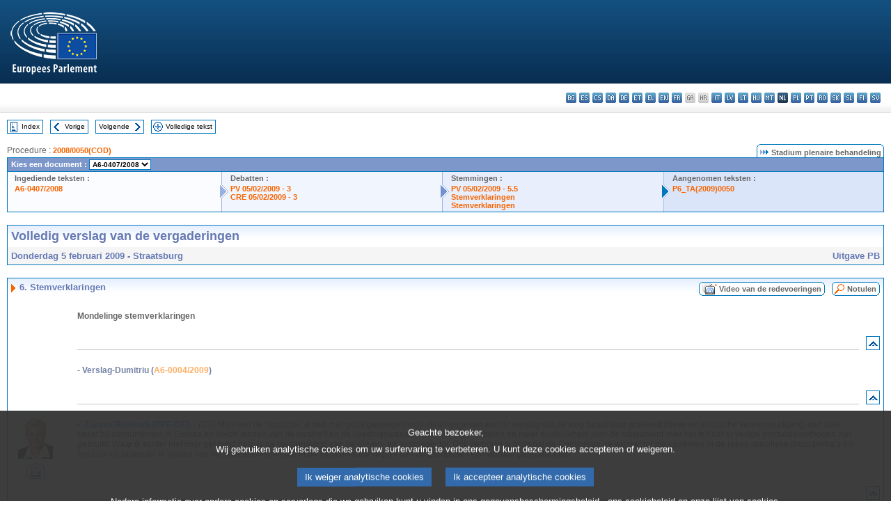

--- FILE ---
content_type: text/html; charset=UTF-8
request_url: https://www.europarl.europa.eu/doceo/document/CRE-6-2009-02-05-ITM-006_NL.html
body_size: 1865
content:
<!DOCTYPE html>
<html lang="en">
<head>
    <meta charset="utf-8">
    <meta name="viewport" content="width=device-width, initial-scale=1">
    <title></title>
    <style>
        body {
            font-family: "Arial";
        }
    </style>
    <script type="text/javascript">
    window.awsWafCookieDomainList = [];
    window.gokuProps = {
"key":"AQIDAHjcYu/GjX+QlghicBgQ/7bFaQZ+m5FKCMDnO+vTbNg96AH8rhIMJ+z/0ZlnwNGCUsFTAAAAfjB8BgkqhkiG9w0BBwagbzBtAgEAMGgGCSqGSIb3DQEHATAeBglghkgBZQMEAS4wEQQM0xF1depSHZO07bzbAgEQgDtkDWjfu/iA1FFovrm1DbICsUAV04yfVyp7MT61DYp7EWM6jDnLUg9RkBp27QieKrX3EpH4gWzcP8WQoA==",
          "iv":"D549MgErkAAAAq8q",
          "context":"TLpfT4QHr7h2Lx2kiJEZ3PF0jB4HP4xcdW2LBj89FX2ICLu/ooeByN1UKGYC9BRgq+ds2AoLivyr8qcPi7wLH7dUiWHc0ek951v+2fySqnDLDxJA/9N/mh5rU+FRJJkrp5m+vwJnRlkY5iVSJUxuAOnLobJs7exravEBTBKSdVf+OmZZpywMabh0Ni1YdrnJmoUh1vyLZ5vxgxfqjDIE7SdgDgzXZgqiIXsUU+M3P/x1r28cKiWTqtdvjJSoTIEVhMqVsyG3Pr/3tAPheeP504AxOT58Mz2qnZu4cA3qByFt7Fjysr3qKXS027DEGSTCscF58hfYELQxkscWNkKYpfeklWGoYHA/CPxYoiAzgGEyjT2grwFN0VcUugLXrHRD+26tvjBhML63zE4TFiHvH/UI"
};
    </script>
    <script src="https://e3c1b12827d4.5ce583ec.us-east-2.token.awswaf.com/e3c1b12827d4/d7f65e927fcd/f9998b2f6105/challenge.js"></script>
</head>
<body>
    <div id="challenge-container"></div>
    <script type="text/javascript">
        AwsWafIntegration.saveReferrer();
        AwsWafIntegration.checkForceRefresh().then((forceRefresh) => {
            if (forceRefresh) {
                AwsWafIntegration.forceRefreshToken().then(() => {
                    window.location.reload(true);
                });
            } else {
                AwsWafIntegration.getToken().then(() => {
                    window.location.reload(true);
                });
            }
        });
    </script>
    <noscript>
        <h1>JavaScript is disabled</h1>
        In order to continue, we need to verify that you're not a robot.
        This requires JavaScript. Enable JavaScript and then reload the page.
    </noscript>
</body>
</html>

--- FILE ---
content_type: text/html;charset=UTF-8
request_url: https://www.europarl.europa.eu/doceo/document/CRE-6-2009-02-05-ITM-006_NL.html
body_size: 49501
content:
<!DOCTYPE html PUBLIC "-//W3C//DTD XHTML 1.0 Transitional//EN" "http://www.w3.org/TR/xhtml1/DTD/xhtml1-transitional.dtd">
<html xmlns="http://www.w3.org/1999/xhtml" xml:lang="nl" lang="nl"><head><meta http-equiv="Content-Type" content="text/html; charset=UTF-8" /><meta http-equiv="Content-Language" content="nl" />

<title>Volledig verslag van de vergaderingen - Stemverklaringen - Donderdag 5 februari 2009</title><meta name="title" content="Volledig verslag van de vergaderingen - Stemverklaringen - Donderdag 5 februari 2009" /><meta name="language" content="nl" />

<meta name="robots" content="index, follow, noodp, noydir, notranslate" /><meta name="copyright" content="© Europese Unie, 2009 - Bron: Europees Parlement" /><meta name="available" content="05-02-2009" /><meta name="sipade-leg" content="6" /><meta name="sipade-type" content="CRE" /><meta property="og:title" content="Volledig verslag van de vergaderingen - Stemverklaringen - Donderdag 5 februari 2009" /><meta property="og:image" content="https://www.europarl.europa.eu/website/common/img/icon/sharelogo_facebook.jpg" />

<link rel="canonical" href="https://www.europarl.europa.eu/doceo/document/CRE-6-2009-02-05-ITM-006_NL.html" />

<link href="/doceo/data/css/style_common.css" rel="stylesheet" type="text/css" /><link href="/doceo/data/css/style_common_print.css" rel="stylesheet" type="text/css" /><link href="/doceo/data/css/style_sipade.css" rel="stylesheet" type="text/css" /><link href="/doceo/data/css/style_activities.css" rel="stylesheet" type="text/css" /><link href="/doceo/data/css/common_sides.css" type="text/css" rel="stylesheet" /><link href="/doceo/data/css/style_sipade_oj_sched.css" type="text/css" rel="stylesheet" />
<script src="/doceo/data/js/overlib.js" type="text/javascript"> </script>
<script src="/doceo/data/js/swap_images.js" type="text/javascript"> </script>
<script src="/doceo/data/js/sipade.js" type="text/javascript"> </script>
<script src="/doceo/data/js/jquery-1.4.4.js" type="text/javascript"> </script>
<script src="/doceo/data/js/sipade-OJ-SYN.js" type="text/javascript"> </script><!--ATI analytics script--><script type="text/javascript" data-tracker-name="ATInternet" defer data-value="/website/webanalytics/ati-doceo.js" src="//www.europarl.europa.eu/website/privacy-policy/privacy-policy.js" ></script></head><body bgcolor="#FFFFFF"><div id="overDiv" style="position:absolute; visibility:hidden; z-index:1000;"> </div><a name="top"></a><table cellpadding="0" cellspacing="0" border="0" width="100%"><tr><td><div id="header_sides" class="new">
<a href="/portal/nl"><img alt="Terug naar het Europarl-portaal" title="Terug naar het Europarl-portaal" src="/doceo/data/img/EP_logo_neg_NL.png" /></a><h3 class="ep_hidden">Choisissez la langue de votre document :</h3><ul class="language_select">
            <li><a title="bg - български" class="bg on" href="/doceo/document/CRE-6-2009-02-05-ITM-006_BG.html">bg - български</a></li>
            <li><a title="es - español" class="es on" href="/doceo/document/CRE-6-2009-02-05-ITM-006_ES.html">es - español</a></li>
            <li><a title="cs - čeština" class="cs on" href="/doceo/document/CRE-6-2009-02-05-ITM-006_CS.html">cs - čeština</a></li>
            <li><a title="da - dansk" class="da on" href="/doceo/document/CRE-6-2009-02-05-ITM-006_DA.html">da - dansk</a></li>
            <li><a title="de - Deutsch" class="de on" href="/doceo/document/CRE-6-2009-02-05-ITM-006_DE.html">de - Deutsch</a></li>
            <li><a title="et - eesti keel" class="et on" href="/doceo/document/CRE-6-2009-02-05-ITM-006_ET.html">et - eesti keel</a></li>
            <li><a title="el - ελληνικά" class="el on" href="/doceo/document/CRE-6-2009-02-05-ITM-006_EL.html">el - ελληνικά</a></li>
            <li><a title="en - English" class="en on" href="/doceo/document/CRE-6-2009-02-05-ITM-006_EN.html">en - English</a></li>
            <li><a title="fr - français" class="fr on" href="/doceo/document/CRE-6-2009-02-05-ITM-006_FR.html">fr - français</a></li>
            <li class="ga" title="ga - Gaeilge">ga - Gaeilge</li>
            <li class="hr" title="hr - hrvatski">hr - hrvatski</li>
            <li><a title="it - italiano" class="it on" href="/doceo/document/CRE-6-2009-02-05-ITM-006_IT.html">it - italiano</a></li>
            <li><a title="lv - latviešu valoda" class="lv on" href="/doceo/document/CRE-6-2009-02-05-ITM-006_LV.html">lv - latviešu valoda</a></li>
            <li><a title="lt - lietuvių kalba" class="lt on" href="/doceo/document/CRE-6-2009-02-05-ITM-006_LT.html">lt - lietuvių kalba</a></li>
            <li><a title="hu - magyar" class="hu on" href="/doceo/document/CRE-6-2009-02-05-ITM-006_HU.html">hu - magyar</a></li>
            <li><a title="mt - Malti" class="mt on" href="/doceo/document/CRE-6-2009-02-05-ITM-006_MT.html">mt - Malti</a></li>
            <li class="nl selected" title="nl - Nederlands">nl - Nederlands</li>
            <li><a title="pl - polski" class="pl on" href="/doceo/document/CRE-6-2009-02-05-ITM-006_PL.html">pl - polski</a></li>
            <li><a title="pt - português" class="pt on" href="/doceo/document/CRE-6-2009-02-05-ITM-006_PT.html">pt - português</a></li>
            <li><a title="ro - română" class="ro on" href="/doceo/document/CRE-6-2009-02-05-ITM-006_RO.html">ro - română</a></li>
            <li><a title="sk - slovenčina" class="sk on" href="/doceo/document/CRE-6-2009-02-05-ITM-006_SK.html">sk - slovenčina</a></li>
            <li><a title="sl - slovenščina" class="sl on" href="/doceo/document/CRE-6-2009-02-05-ITM-006_SL.html">sl - slovenščina</a></li>
            <li><a title="fi - suomi" class="fi on" href="/doceo/document/CRE-6-2009-02-05-ITM-006_FI.html">fi - suomi</a></li>
            <li><a title="sv - svenska" class="sv on" href="/doceo/document/CRE-6-2009-02-05-ITM-006_SV.html">sv - svenska</a></li>
        </ul></div></td></tr><tr><td style="padding:10px;"><table width="100%" border="0" cellspacing="0" cellpadding="0"><tr><td><table border="0" align="left" cellpadding="0" cellspacing="0"><tr><td><table border="0" cellspacing="0" cellpadding="0" class="buttondocwin"><tr><td><a href="/doceo/document/CRE-6-2009-02-05-TOC_NL.html"><img src="/doceo/data/img/navi_index.gif" width="16" height="16" border="0" align="absmiddle" alt="" /></a></td><td valign="middle"> <a href="/doceo/document/CRE-6-2009-02-05-TOC_NL.html" title="Index">Index</a> </td></tr></table></td><td><img src="/doceo/data/img/spacer.gif" width="10" height="8" alt="" /></td><td><table border="0" cellspacing="0" cellpadding="0" class="buttondocwin"><tr><td><a href="/doceo/document/CRE-6-2009-02-05-ITM-005-08_NL.html"><img src="/doceo/data/img/navi_previous.gif" width="16" height="16" border="0" align="absmiddle" alt="" /></a></td><td valign="middle"> <a href="/doceo/document/CRE-6-2009-02-05-ITM-005-08_NL.html" title="Vorige">Vorige</a> </td></tr></table></td><td><img src="/doceo/data/img/spacer.gif" width="10" height="8" alt="" /></td><td><table border="0" cellspacing="0" cellpadding="0" class="buttondocwin"><tr><td valign="middle"> <a href="/doceo/document/CRE-6-2009-02-05-ITM-007_NL.html" title="Volgende">Volgende</a> </td><td><a href="/doceo/document/CRE-6-2009-02-05-ITM-007_NL.html"><img src="/doceo/data/img/navi_next.gif" width="16" height="16" border="0" align="absmiddle" alt="" /></a></td></tr></table></td><td><img src="/doceo/data/img/spacer.gif" width="10" height="8" alt="" /></td><td><table border="0" cellspacing="0" cellpadding="0" class="buttondocwin"><tr><td><a href="/doceo/document/CRE-6-2009-02-05_NL.html"><img src="/doceo/data/img/navi_moredetails.gif" width="16" height="16" border="0" align="absmiddle" alt="" /></a></td><td valign="middle"> <a href="/doceo/document/CRE-6-2009-02-05_NL.html" title="Volledige tekst">Volledige tekst</a> </td></tr></table></td><td><img src="/doceo/data/img/spacer.gif" width="10" height="8" alt="" /></td></tr><tr><td><img src="/doceo/data/img/spacer.gif" width="10" height="15" alt="" /></td></tr></table></td></tr></table>
                <table border="0" cellpadding="0" cellspacing="0" width="100%"><tbody><tr><td align="left"><span class="contents">Procedure : </span><a class="ring_ref_link" href="https://oeil.secure.europarl.europa.eu/oeil/popups/ficheprocedure.do?lang=en&amp;reference=2008/0050(COD)">2008/0050(COD)</a></td><td align="right"><table align="right" border="0" cellpadding="0" cellspacing="0"><tbody><tr><td><img src="/doceo/data/img/ring_tabs_left_doc_unselected.gif" height="19" width="4" alt="" /></td><td class="Tabs_doc_unselected"><img src="/doceo/data/img/ring_navi.gif" width="17" height="14" alt="" />Stadium plenaire behandeling</td><td valign="middle"><img src="/doceo/data/img/ring_tabs_right_doc_unselected.gif" height="19" width="4" alt="" /></td></tr></tbody></table></td></tr></tbody></table><table class="doc_box_header" border="0" cellpadding="0" cellspacing="0" width="100%"><tbody><tr><td class="ring_multiple_bg" colspan="7" valign="top">Kies een document :
            <select class="ring_list" onChange="window.location.replace(this.value);"><option selected="selected">Selecteer...</option><option value="/doceo/document/A-6-2008-0407_NL.html" selected="selected">A6-0407/2008</option><option value="/doceo/document/A-6-2008-0513_NL.html">A6-0513/2008</option><option value="/doceo/document/A-6-2009-0001_NL.html">A6-0001/2009</option><option value="/doceo/document/A-6-2009-0004_NL.html">A6-0004/2009</option><option value="/doceo/document/A-6-2009-0020_NL.html">A6-0020/2009</option><option value="/doceo/document/A-6-2009-0021_NL.html">A6-0021/2009</option><option value="/doceo/document/A-6-2009-0024_NL.html">A6-0024/2009</option><option value="/doceo/document/B-6-2009-0063_NL.html">B6-0063/2009</option></select></td></tr><tr><td width="25%" valign="top" class="ring_step_bg1" nowrap="nowrap"><p class="ring_step_title">Ingediende teksten :</p>
                        <a href="/doceo/document/A-6-2008-0407_NL.html" class="ring_ref_link">A6-0407/2008</a><br />
                    </td><td width="15" style="background-image:url(/doceo/data/img/ring_bg1.gif)"><img src="/doceo/data/img/ring_flech1.gif" height="22" width="13" border="0" alt="" /></td><td class="ring_step_bg2" valign="top" width="25%" nowrap="nowrap"><p class="ring_step_title">Debatten :</p>
                        <a href="/doceo/document/PV-6-2009-02-05-ITM-003_NL.html" class="ring_ref_link">PV 05/02/2009 - 3</a><br />
                        <a href="/doceo/document/CRE-6-2009-02-05-ITM-003_NL.html" class="ring_ref_link">CRE 05/02/2009 - 3</a><br />
                    </td><td width="15" style="background-image:url(/doceo/data/img/ring_bg2.gif)"><img src="/doceo/data/img/ring_flech2.gif" width="13" height="22" border="0" alt="" /></td><td class="ring_step_bg3" valign="top" width="25%" nowrap="nowrap"><p class="ring_step_title">Stemmingen :</p>
                        <a href="/doceo/document/PV-6-2009-02-05-ITM-005-05_NL.html" class="ring_ref_link">PV 05/02/2009 - 5.5</a><br />
                        <a href="/doceo/document/CRE-6-2009-02-05-ITM-006_NL.html?textTabled=A-6-2008-0407#4-090" class="ring_ref_link">Stemverklaringen</a><br />
                        <a href="/doceo/document/CRE-6-2009-02-05-ITM-006_NL.html?textTabled=A-6-2008-0407#4-143" class="ring_ref_link">Stemverklaringen</a><br />
                    </td><td width="19" style="background-image:url(/doceo/data/img/ring_bg3.gif)"><img src="/doceo/data/img/ring_flech3.gif" height="22" width="13" border="0" alt="" /></td><td class="ring_step_bg4" valign="top" width="25%" nowrap="nowrap"><p class="ring_step_title">Aangenomen teksten :</p>
                        <a href="/doceo/document/TA-6-2009-0050_NL.html" class="ring_ref_link">P6_TA(2009)0050</a><br />
                    </td></tr></tbody></table><br />
                
                
                
                
                
                
                
            <table width="100%" border="0" cellpadding="5" cellspacing="0" class="doc_box_header">
<tr>
<td align="left" valign="top" style="background-image:url(/doceo/data/img/gradient_blue.gif)" class="title_TA">Volledig verslag van de vergaderingen</td><td valign="top" align="right" style="background-image:url(/doceo/data/img/gradient_blue.gif)"></td>
</tr>
<tr>
<td class="doc_title" align="left" valign="top" bgcolor="#F5F5F5">Donderdag 5 februari 2009 - Straatsburg</td>
<td class="doc_title" align="right" valign="top" bgcolor="#F5F5F5">Uitgave PB</td></tr></table><br />
<table width="100%" border="0" cellpadding="0" cellspacing="0" class="doc_box_header" style="padding-bottom:5px"><tr valign="top"><td>
<table width="100%" border="0" cellpadding="5" cellspacing="0"><tr valign="top" style="padding-bottom:0px;padding-left:5px;padding-right:5px;padding-top:5px"><td align="left" style="background-image:url(/doceo/data/img/gradient_blue.gif)" class="doc_title"><img src="/doceo/data/img/arrow_title_doc.gif" width="8" height="14" border="0" align="absmiddle" alt="" /> 6. Stemverklaringen</td><td style="background-image:url(/doceo/data/img/gradient_blue.gif)" width="10"><table cellSpacing="0" cellPadding="0"><tr><td><a href="/plenary/nl/vod.html?mode=chapter&amp;vodLanguage=NL&amp;playerStartTime=20090205-12:20:47&amp;playerEndTime=20090205-12:35:51" target="_blank"><img width="29" height="20" src="/doceo/data/img/vod_all_speakers_left.gif" border="0" /></a></td><td class="switch_button_pv_cre"><a href="/plenary/nl/vod.html?mode=chapter&amp;vodLanguage=NL&amp;playerStartTime=20090205-12:20:47&amp;playerEndTime=20090205-12:35:51" target="_blank">Video van de redevoeringen</a></td><td><a href="/plenary/nl/vod.html?mode=chapter&amp;vodLanguage=NL&amp;playerStartTime=20090205-12:20:47&amp;playerEndTime=20090205-12:35:51" target="_blank"><img width="5" height="20" src="/doceo/data/img/switch_pv_cre_right.gif" border="0" /></a></td></tr></table></td><td style="background-image:url(/doceo/data/img/gradient_blue.gif)" width="10"><table align="right" cellpadding="0" cellspacing="0"><tr><td><a href="/doceo/document/PV-6-2009-02-05-ITM-006_NL.html"><img src="/doceo/data/img/switch_pv_cre_left.gif" width="22" height="20" border="0" alt="" /></a></td><td class="switch_button_pv_cre"><a href="/doceo/document/PV-6-2009-02-05-ITM-006_NL.html">Notulen</a></td><td><a href="/doceo/document/PV-6-2009-02-05-ITM-006_NL.html"><img src="/doceo/data/img/switch_pv_cre_right.gif" width="5" height="20" border="0" alt="" /></a></td></tr></table></td></tr></table>
<a name="4-086"></a>
<table width="100%" border="0" cellpadding="5" cellspacing="0">
<tr><td width="70" align="center" valign="top"> </td><td width="5"> </td><td align="left" valign="top">
<p class="contents"><span class="bold">Mondelinge stemverklaringen</span></p></td><td width="16"> </td></tr>
<tr><td width="70"> </td><td width="5"> </td><td align="left" valign="bottom"><img src="/doceo/data/img/hr.gif" width="100%" height="1" alt="" /></td><td align="right" width="16"><table border="0" cellpadding="0" cellspacing="0" class="buttondocwin"><tbody><tr><td align="center"><a href="#top" title="Top"><img src="/doceo/data/img/navi_top.gif" width="16" height="16" border="0" alt="" /></a></td></tr></tbody></table></td></tr></table>
<a name="4-087"></a>
<table width="100%" border="0" cellpadding="5" cellspacing="0">
<tr><td width="70" align="center" valign="top"> </td><td width="5"> </td><td align="left" valign="top">
<p class="doc_subtitle_level2">- Verslag-Dumitriu (<a href="/doceo/document/A-6-2009-0004_NL.html">A6-0004/2009</a>) </p></td><td width="16"> </td></tr>
<tr><td width="70"> </td><td width="5"> </td><td align="left" valign="bottom"><img src="/doceo/data/img/hr.gif" width="100%" height="1" alt="" /></td><td align="right" width="16"><table border="0" cellpadding="0" cellspacing="0" class="buttondocwin"><tbody><tr><td align="center"><a href="#top" title="Top"><img src="/doceo/data/img/navi_top.gif" width="16" height="16" border="0" alt="" /></a></td></tr></tbody></table></td></tr></table>
<a name="4-088"></a>
<table width="100%" border="0" cellpadding="5" cellspacing="0">
<tr><td width="70" align="center" valign="top"><table cellpadding="0" cellspacing="0" class="photoframe_blue"><tr><td><img alt="MPphoto" src="/mepphoto/28352.jpg" align="right" width="50" height="63" onerror="this.onerror='';this.src='/doceo/data/img/photo_generic.gif'" /></td></tr></table><table cellpadding="0" cellspacing="0"><tr><td><a title="Video van de redevoeringen" href="/plenary/nl/vod.html?mode=unit&amp;vodLanguage=NL&amp;playerStartTime=20090205-12:21:13&amp;playerEndTime=20090205-12:21:52" target="_blank"><img width="26" height="24" src="/doceo/data/img/vod_one_speaker.gif" border="0" /></a></td></tr></table></td><td width="5"> </td><td align="left" valign="top">
<p class="contents"><img src="/doceo/data/img/arrow_summary.gif" align="absmiddle" alt="" />  <span class="doc_subtitle_level1_bis"><span class="bold">Zuzana Roithová (PPE-DE). - </span></span>  <span class="italic">(CS) </span>Mijnheer de Voorzitter, ik heb met groot genoegen mijn steun gegeven aan dit verslag dat de weg baant voor administratieve en juridische vereenvoudiging, een beter besef bij consumenten in Europa en derde landen van de kwaliteit en de voedingswaarde van voedingsmiddelen en meer duidelijkheid voor de consument over het feit dat er veilige productiemethoden zijn gebruikt. Waar ik echter niet voor gestemd heb, is de bevoordeling van de olijven- en olijfoliesector. Ook vertrouw ik erop dat de Commissie de wijnsector zal opnemen in de reeks specifieke programma’s om het publiek bewuster te maken van de kwaliteitswijnen die in de verschillende regio's van de Europese Unie worden geproduceerd. </p></td><td width="16"> </td></tr>
<tr><td width="70"> </td><td width="5"> </td><td align="left" valign="bottom"><img src="/doceo/data/img/hr.gif" width="100%" height="1" alt="" /></td><td align="right" width="16"><table border="0" cellpadding="0" cellspacing="0" class="buttondocwin"><tbody><tr><td align="center"><a href="#top" title="Top"><img src="/doceo/data/img/navi_top.gif" width="16" height="16" border="0" alt="" /></a></td></tr></tbody></table></td></tr></table>
<a name="4-089"></a>
<table width="100%" border="0" cellpadding="5" cellspacing="0">
<tr><td width="70" align="center" valign="top"><table cellpadding="0" cellspacing="0" class="photoframe_blue"><tr><td><img alt="MPphoto" src="/mepphoto/28115.jpg" align="right" width="50" height="63" onerror="this.onerror='';this.src='/doceo/data/img/photo_generic.gif'" /></td></tr></table> </td><td width="5"> </td><td align="left" valign="top">
<p class="contents"><img src="/doceo/data/img/arrow_summary.gif" align="absmiddle" alt="" />  <span class="doc_subtitle_level1_bis"><span class="bold">Mairead McGuinness (PPE-DE). - </span></span>  <span class="italic">(EN)</span> Mijnheer de Voorzitter, ik wil alleen aangeven dat ik dit verslag heb gesteund. Met belangstelling hoorde ik tijdens het debat dat de Commissie een cofinanciering van 70 procent voor de schoolfruitregeling heeft bevestigd; dit zal een zeer grote rol spelen bij de deelname aan de regeling, en ik ben er daarom een groot voorstander van. </p></td><td width="16"> </td></tr>
<tr><td width="70"> </td><td width="5"> </td><td align="left" valign="bottom"><img src="/doceo/data/img/hr.gif" width="100%" height="1" alt="" /></td><td align="right" width="16"><table border="0" cellpadding="0" cellspacing="0" class="buttondocwin"><tbody><tr><td align="center"><a href="#top" title="Top"><img src="/doceo/data/img/navi_top.gif" width="16" height="16" border="0" alt="" /></a></td></tr></tbody></table></td></tr></table>
<a name="4-090"></a>
<table width="100%" border="0" cellpadding="5" cellspacing="0">
<tr><td width="70" align="center" valign="top"> </td><td width="5"> </td><td align="left" valign="top">
<p class="doc_subtitle_level2">- Verslag-Graefe zu Baringdorf (<a href="/doceo/document/A-6-2008-0407_NL.html">A6-0407/2008</a>) </p></td><td width="16"> </td></tr>
<tr><td width="70"> </td><td width="5"> </td><td align="left" valign="bottom"><img src="/doceo/data/img/hr.gif" width="100%" height="1" alt="" /></td><td align="right" width="16"><table border="0" cellpadding="0" cellspacing="0" class="buttondocwin"><tbody><tr><td align="center"><a href="#top" title="Top"><img src="/doceo/data/img/navi_top.gif" width="16" height="16" border="0" alt="" /></a></td></tr></tbody></table></td></tr></table>
<a name="4-091"></a>
<table width="100%" border="0" cellpadding="5" cellspacing="0">
<tr><td width="70" align="center" valign="top"><table cellpadding="0" cellspacing="0" class="photoframe_blue"><tr><td><img alt="MPphoto" src="/mepphoto/28115.jpg" align="right" width="50" height="63" onerror="this.onerror='';this.src='/doceo/data/img/photo_generic.gif'" /></td></tr></table><table cellpadding="0" cellspacing="0"><tr><td><a title="Video van de redevoeringen" href="/plenary/nl/vod.html?mode=unit&amp;vodLanguage=NL&amp;playerStartTime=20090205-12:22:39&amp;playerEndTime=20090205-12:23:11" target="_blank"><img width="26" height="24" src="/doceo/data/img/vod_one_speaker.gif" border="0" /></a></td></tr></table></td><td width="5"> </td><td align="left" valign="top">
<p class="contents"><img src="/doceo/data/img/arrow_summary.gif" align="absmiddle" alt="" />  <span class="doc_subtitle_level1_bis"><span class="bold">Mairead McGuinness (PPE-DE). - </span></span>  <span class="italic">(EN)</span> Mijnheer de Voorzitter, ik wil u nogmaals bedanken dat u mij het woord geeft. Ik steunde dit verslag omdat het een goede zaak is dat er een verordening is die de belangen beschermt van boeren en degenen die hun voeders produceren. Ik denk dat we nu de belanghebbende partijen moeten inlichten over de betekenis hiervan voor hen, de exploitanten van diervoederbedrijven of de gebruikers van het diervoeder. Op zich volstaat het immers niet dat deze verordening er is, er is tevens een goede communicatie nodig tussen alle belanghebbende partijen. </p></td><td width="16"> </td></tr>
<tr><td width="70"> </td><td width="5"> </td><td align="left" valign="bottom"><img src="/doceo/data/img/hr.gif" width="100%" height="1" alt="" /></td><td align="right" width="16"><table border="0" cellpadding="0" cellspacing="0" class="buttondocwin"><tbody><tr><td align="center"><a href="#top" title="Top"><img src="/doceo/data/img/navi_top.gif" width="16" height="16" border="0" alt="" /></a></td></tr></tbody></table></td></tr></table>
<a name="4-092"></a>
<table width="100%" border="0" cellpadding="5" cellspacing="0">
<tr><td width="70" align="center" valign="top"><table cellpadding="0" cellspacing="0" class="photoframe_blue"><tr><td><img alt="MPphoto" src="/mepphoto/39022.jpg" align="right" width="50" height="63" onerror="this.onerror='';this.src='/doceo/data/img/photo_generic.gif'" /></td></tr></table> </td><td width="5"> </td><td align="left" valign="top">
<p class="contents"><img src="/doceo/data/img/arrow_summary.gif" align="absmiddle" alt="" />  <span class="doc_subtitle_level1_bis"><span class="bold">Ewa Tomaszewska (UEN). - </span></span>  <span class="italic">(PL) </span>Mijnheer de Voorzitter, ik heb het verslag over het in de handel brengen en gebruik van diervoeders gesteund omdat het enerzijds de belangen van de landbouwers en de producenten vertegenwoordigt en anderzijds aandacht schenkt aan de gezondheid van het vee en daardoor ook aan de gezondheid van de vleesconsument.</p>
<p class="contents">Een duidelijke opgave van de samenstelling van diervoeders en het aanleggen van een lijst maken het de landbouwers gemakkelijker om verantwoorde beslissingen te nemen bij de keuze van het geschikte soort voeder. Dit is een stap in de goede richting. Ik wil er echter op wijzen dat de bescherming van het bedrijfsgeheim van de producent een gebrek aan essentiële informatie niet mag rechtvaardigen en niet mag leiden tot situaties zoals de gekkekoeienziekte of dioxines in voeders. </p></td><td width="16"> </td></tr>
<tr><td width="70"> </td><td width="5"> </td><td align="left" valign="bottom"><img src="/doceo/data/img/hr.gif" width="100%" height="1" alt="" /></td><td align="right" width="16"><table border="0" cellpadding="0" cellspacing="0" class="buttondocwin"><tbody><tr><td align="center"><a href="#top" title="Top"><img src="/doceo/data/img/navi_top.gif" width="16" height="16" border="0" alt="" /></a></td></tr></tbody></table></td></tr></table>
<a name="4-093"></a>
<table width="100%" border="0" cellpadding="5" cellspacing="0">
<tr><td width="70" align="center" valign="top"> </td><td width="5"> </td><td align="left" valign="top">
<p class="doc_subtitle_level2">- Verslag-Schröder (<a href="/doceo/document/A-6-2008-0513_NL.html">A6-0513/2008</a>) </p></td><td width="16"> </td></tr>
<tr><td width="70"> </td><td width="5"> </td><td align="left" valign="bottom"><img src="/doceo/data/img/hr.gif" width="100%" height="1" alt="" /></td><td align="right" width="16"><table border="0" cellpadding="0" cellspacing="0" class="buttondocwin"><tbody><tr><td align="center"><a href="#top" title="Top"><img src="/doceo/data/img/navi_top.gif" width="16" height="16" border="0" alt="" /></a></td></tr></tbody></table></td></tr></table>
<a name="4-094"></a>
<table width="100%" border="0" cellpadding="5" cellspacing="0">
<tr><td width="70" align="center" valign="top"><table cellpadding="0" cellspacing="0" class="photoframe_blue"><tr><td><img alt="MPphoto" src="/mepphoto/33569.jpg" align="right" width="50" height="63" onerror="this.onerror='';this.src='/doceo/data/img/photo_generic.gif'" /></td></tr></table><table cellpadding="0" cellspacing="0"><tr><td><a title="Video van de redevoeringen" href="/plenary/nl/vod.html?mode=unit&amp;vodLanguage=NL&amp;playerStartTime=20090205-12:24:29&amp;playerEndTime=20090205-12:25:34" target="_blank"><img width="26" height="24" src="/doceo/data/img/vod_one_speaker.gif" border="0" /></a></td></tr></table></td><td width="5"> </td><td align="left" valign="top">
<p class="contents"><img src="/doceo/data/img/arrow_summary.gif" align="absmiddle" alt="" />  <span class="doc_subtitle_level1_bis"><span class="bold">Syed Kamall (PPE-DE). - </span></span>  <span class="italic">(EN)</span> Mijnheer de Voorzitter, in november 2007 ben ik naar Oeganda gereisd en heb daar lokale ondernemers en niet-gouvernementele organisaties bezocht. Toen we Kampala verlieten over een stoffige weg, wees de chauffeur mij op een aantal kraampjes waar prepaid-telefoonkaarten werden verkocht. Hij vertelde mij toen het volgende: “Die telecombedrijven, die particuliere bedrijven hebben meer gedaan om mensen uit de armoede in dit land te trekken, dan jullie blanke, westerse NGO’s”. Ik vond dat een beetje oneerlijk op dat moment, maar het typeert wel het gevoel dat zo veel ondernemers hebben ten aanzien van het ontwikkelingsbeleid van de Europese Unie.</p>
<p class="contents">Het is zelfs zo dat ondernemers in veel arme landen mij vertelden dat zij denken dat onze hulpprogramma’s en NGO’s er belang bij hebben om hen arm te houden. Ik vind dat nog steeds een beetje oneerlijk, maar het geeft wel aan dat we moeten laten zien dat we ondernemers in ontwikkelingslanden ondersteunen, en een van de beste manieren om dat te doen is door open markten wereldwijd te bevorderen. </p></td><td width="16"> </td></tr>
<tr><td width="70"> </td><td width="5"> </td><td align="left" valign="bottom"><img src="/doceo/data/img/hr.gif" width="100%" height="1" alt="" /></td><td align="right" width="16"><table border="0" cellpadding="0" cellspacing="0" class="buttondocwin"><tbody><tr><td align="center"><a href="#top" title="Top"><img src="/doceo/data/img/navi_top.gif" width="16" height="16" border="0" alt="" /></a></td></tr></tbody></table></td></tr></table>
<a name="4-095"></a>
<table width="100%" border="0" cellpadding="5" cellspacing="0">
<tr><td width="70" align="center" valign="top"><table cellpadding="0" cellspacing="0" class="photoframe_blue"><tr><td><img alt="MPphoto" src="/mepphoto/4556.jpg" align="right" width="50" height="63" onerror="this.onerror='';this.src='/doceo/data/img/photo_generic.gif'" /></td></tr></table> </td><td width="5"> </td><td align="left" valign="top">
<p class="contents"><img src="/doceo/data/img/arrow_summary.gif" align="absmiddle" alt="" />  <span class="doc_subtitle_level1_bis"><span class="bold">Nirj Deva (PPE-DE). - </span></span>  <span class="italic">(EN)</span> Mijnheer de Voorzitter, met genoegen wil ik mijn steun betuigen voor het uitstekende verslag van de heer Schröder over dit onderwerp. Economische partnerschapsovereenkomsten zijn erg belangrijk als instrument voor ontwikkeling. Het is door handel, en niet door hulp, dat arme landen uit de armoede kunnen worden getild.</p>
<p class="contents">In de huidige economische situatie en de recessie wereldwijd zijn in de ontwikkelde landen de eerste tekenen van protectionisme waarneembaar, met name vanuit de Verenigde Staten, en hopelijk niet vanuit de Europese Unie. Als we een protectionistisch klimaat creëren, zal de hele benadering van handel in plaats van hulp ter armoedebestrijding uit koers raken en verdwijnen. We willen niet dat de ontwikkelingslanden die met ons handel willen drijven, worden tegengehouden door onze eigen zelfzuchtige belangen, die misplaatst zijn en de bescherming van onze eigen markten dienen. Op de lange termijn zou dat rampzalig zijn voor onze economieën. </p></td><td width="16"> </td></tr>
<tr><td width="70"> </td><td width="5"> </td><td align="left" valign="bottom"><img src="/doceo/data/img/hr.gif" width="100%" height="1" alt="" /></td><td align="right" width="16"><table border="0" cellpadding="0" cellspacing="0" class="buttondocwin"><tbody><tr><td align="center"><a href="#top" title="Top"><img src="/doceo/data/img/navi_top.gif" width="16" height="16" border="0" alt="" /></a></td></tr></tbody></table></td></tr></table>
<a name="4-096"></a>
<table width="100%" border="0" cellpadding="5" cellspacing="0">
<tr><td width="70" align="center" valign="top"> </td><td width="5"> </td><td align="left" valign="top">
<p class="doc_subtitle_level2">- Ontwerpresolutie: Kosovo (<a href="/doceo/document/B-6-2009-0063_NL.html">B6-0063/2009</a>) </p></td><td width="16"> </td></tr>
<tr><td width="70"> </td><td width="5"> </td><td align="left" valign="bottom"><img src="/doceo/data/img/hr.gif" width="100%" height="1" alt="" /></td><td align="right" width="16"><table border="0" cellpadding="0" cellspacing="0" class="buttondocwin"><tbody><tr><td align="center"><a href="#top" title="Top"><img src="/doceo/data/img/navi_top.gif" width="16" height="16" border="0" alt="" /></a></td></tr></tbody></table></td></tr></table>
<a name="4-097"></a>
<table width="100%" border="0" cellpadding="5" cellspacing="0">
<tr><td width="70" align="center" valign="top"><table cellpadding="0" cellspacing="0" class="photoframe_blue"><tr><td><img alt="MPphoto" src="/mepphoto/24030.jpg" align="right" width="50" height="63" onerror="this.onerror='';this.src='/doceo/data/img/photo_generic.gif'" /></td></tr></table><table cellpadding="0" cellspacing="0"><tr><td><a title="Video van de redevoeringen" href="/plenary/nl/vod.html?mode=unit&amp;vodLanguage=NL&amp;playerStartTime=20090205-12:26:54&amp;playerEndTime=20090205-12:28:04" target="_blank"><img width="26" height="24" src="/doceo/data/img/vod_one_speaker.gif" border="0" /></a></td></tr></table></td><td width="5"> </td><td align="left" valign="top">
<p class="contents"><img src="/doceo/data/img/arrow_summary.gif" align="absmiddle" alt="" />  <span class="doc_subtitle_level1_bis"><span class="bold">Philip Claeys (NI). -</span></span>   Ik heb tegen de resolutie over Kosovo gestemd om twee redenen. Eerst en vooral is er een passage die stelt dat de lidstaten die de onafhankelijkheid van Kosovo nog niet hebben erkend, dit alsnog zouden moeten doen. Welnu, zulk een passage is in strijd met het subsidiariteitsbeginsel. Het is aan de lidstaten zelf om daarover te beslissen en hierover moet geen druk van buitenaf worden uitgeoefend, geen druk vanuit de Europese Commissie, de Raad of het Parlement.</p>
<p class="contents">De tweede reden waarom ik tegen de resolutie heb gestemd heeft te maken met de passage die stelt dat Kosovo een duidelijk uitzicht moet hebben op lidmaatschap van de Europese Unie, evenals de voor gehele regio. Ik denk dat het verkeerd is om dit soort beloftes vanuit het Parlement te doen. Op dit moment zijn er heel wat problemen met de uitbreiding, met een aantal nieuwe lidstaten ook, en zou het helemaal verkeerd zijn om nu al beloftes te doen aan landen als Kosovo dat zij ooit tot de Europese Unie kunnen toetreden. </p></td><td width="16"> </td></tr>
<tr><td width="70"> </td><td width="5"> </td><td align="left" valign="bottom"><img src="/doceo/data/img/hr.gif" width="100%" height="1" alt="" /></td><td align="right" width="16"><table border="0" cellpadding="0" cellspacing="0" class="buttondocwin"><tbody><tr><td align="center"><a href="#top" title="Top"><img src="/doceo/data/img/navi_top.gif" width="16" height="16" border="0" alt="" /></a></td></tr></tbody></table></td></tr></table>
<a name="4-098"></a>
<table width="100%" border="0" cellpadding="5" cellspacing="0">
<tr><td width="70" align="center" valign="top"><table cellpadding="0" cellspacing="0" class="photoframe_blue"><tr><td><img alt="MPphoto" src="/mepphoto/4555.jpg" align="right" width="50" height="63" onerror="this.onerror='';this.src='/doceo/data/img/photo_generic.gif'" /></td></tr></table> </td><td width="5"> </td><td align="left" valign="top">
<p class="contents"><img src="/doceo/data/img/arrow_summary.gif" align="absmiddle" alt="" />  <span class="doc_subtitle_level1_bis"><span class="bold">Daniel Hannan (NI). - </span></span>  <span class="italic">(EN)</span> Mijnheer de Voorzitter, waar komt toch onze obsessie vandaan voor het in stand houden van multi-etnische staten, ongeacht de wensen van hun inwoners?</p>
<p class="contents">Kosovo had een onbetwist recht tot zelfbeschikking: dit kwam tot uiting in een referendum met een deelname en opkomst van meer dan 90 procent. In lijn met deze logica geldt dat recht toch zeker ook voor die Kosovaren van Servische afkomst, die zich als groep prettig dichtbij de grens met Servië bevinden. Waarom zouden wij hun niet ook zelfbestuur toestaan? Dat doen we <span class="italic">de facto</span> al, waarom dan niet ook <span class="italic">de jure</span>?</p>
<p class="contents">Het antwoord is omdat we Kosovo liever als Europees protectoraat willen houden – als satrapie, zoals het was in de Ottomaanse tijd. We hebben hun een versie van onze 12-sterrenvlag en een versie van ons nationale volkslied opgelegd. We hebben een Kosovaars parlement en instellingen die zijn onderworpen aan de hogere beslissingen van een aangewezen Europese ‘volkcommissaris’.</p>
<p class="contents">We zouden de inwoners van Kosovo het recht moeten geven om referenda te houden over afscheiding – als dat is wat zij willen – en over etnische zelfbeschikking, en we zouden datzelfde recht moeten geven aan de onderworpen volken van de Europese Unie. <span class="italic">Pactio Olisipiensis Censenda Est</span>! </p></td><td width="16"> </td></tr>
<tr><td width="70"> </td><td width="5"> </td><td align="left" valign="bottom"><img src="/doceo/data/img/hr.gif" width="100%" height="1" alt="" /></td><td align="right" width="16"><table border="0" cellpadding="0" cellspacing="0" class="buttondocwin"><tbody><tr><td align="center"><a href="#top" title="Top"><img src="/doceo/data/img/navi_top.gif" width="16" height="16" border="0" alt="" /></a></td></tr></tbody></table></td></tr></table>
<a name="4-099"></a>
<table width="100%" border="0" cellpadding="5" cellspacing="0">
<tr><td width="70" align="center" valign="top"> </td><td width="5"> </td><td align="left" valign="top">
<p class="doc_subtitle_level2">- Verslag- Wortmann-Kool (<a href="/doceo/document/A-6-2009-0021_NL.html">A6-0021/2009</a>) </p></td><td width="16"> </td></tr>
<tr><td width="70"> </td><td width="5"> </td><td align="left" valign="bottom"><img src="/doceo/data/img/hr.gif" width="100%" height="1" alt="" /></td><td align="right" width="16"><table border="0" cellpadding="0" cellspacing="0" class="buttondocwin"><tbody><tr><td align="center"><a href="#top" title="Top"><img src="/doceo/data/img/navi_top.gif" width="16" height="16" border="0" alt="" /></a></td></tr></tbody></table></td></tr></table>
<a name="4-100"></a>
<table width="100%" border="0" cellpadding="5" cellspacing="0">
<tr><td width="70" align="center" valign="top"><table cellpadding="0" cellspacing="0" class="photoframe_blue"><tr><td><img alt="MPphoto" src="/mepphoto/28119.jpg" align="right" width="50" height="63" onerror="this.onerror='';this.src='/doceo/data/img/photo_generic.gif'" /></td></tr></table><table cellpadding="0" cellspacing="0"><tr><td><a title="Video van de redevoeringen" href="/plenary/nl/vod.html?mode=unit&amp;vodLanguage=NL&amp;playerStartTime=20090205-12:29:28&amp;playerEndTime=20090205-12:30:43" target="_blank"><img width="26" height="24" src="/doceo/data/img/vod_one_speaker.gif" border="0" /></a></td></tr></table></td><td width="5"> </td><td align="left" valign="top">
<p class="contents"><img src="/doceo/data/img/arrow_summary.gif" align="absmiddle" alt="" />  <span class="doc_subtitle_level1_bis"><span class="bold">Kathy Sinnott (IND/DEM). - </span></span>  <span class="italic">(EN)</span> Mijnheer de Voorzitter, China is een zeer belangrijke handelspartner voor de Europese Unie, net als Taiwan. Ik wil uw aandacht vragen voor een bijzonder positieve ontwikkeling in de Commissie buitenlandse zaken. Zij heeft een advies aangenomen waarin China wordt opgeroepen om de rechten van vrouwen en kinderen te eerbiedigen door een einde te maken aan gedwongen abortus en gedwongen sterilisatie. Er wordt ook opgeroepen om een einde te maken aan politieke vervolging en andere schendingen van de mensenrechten.</p>
<p class="contents">Ik denk dat hieruit blijkt dat we de handel niet kunnen loskoppelen van andere factoren. Ik heb dit standpunt naar voren gebracht tijdens de Gaza-toespraak over onze handel met Israël – als we de gevallen van mensenrechtenschendingen niet aan de orde stellen, lopen we het risico dat ons geld wordt gebruikt om mensenrechtenschendingen in de hand te werken. Ik wil de Commissie buitenlandse zaken derhalve complimenteren met het feit dat zij de dwingende aard van het één-kind-beleid van China onderkent en dit tot onderdeel maakt van de handelskwestie. </p></td><td width="16"> </td></tr>
<tr><td width="70"> </td><td width="5"> </td><td align="left" valign="bottom"><img src="/doceo/data/img/hr.gif" width="100%" height="1" alt="" /></td><td align="right" width="16"><table border="0" cellpadding="0" cellspacing="0" class="buttondocwin"><tbody><tr><td align="center"><a href="#top" title="Top"><img src="/doceo/data/img/navi_top.gif" width="16" height="16" border="0" alt="" /></a></td></tr></tbody></table></td></tr></table>
<a name="4-101"></a>
<table width="100%" border="0" cellpadding="5" cellspacing="0">
<tr><td width="70" align="center" valign="top"><table cellpadding="0" cellspacing="0" class="photoframe_blue"><tr><td><img alt="MPphoto" src="/mepphoto/28352.jpg" align="right" width="50" height="63" onerror="this.onerror='';this.src='/doceo/data/img/photo_generic.gif'" /></td></tr></table><table cellpadding="0" cellspacing="0"><tr><td><a title="Video van de redevoeringen" href="/plenary/nl/vod.html?mode=unit&amp;vodLanguage=NL&amp;playerStartTime=20090205-12:30:45&amp;playerEndTime=20090205-12:31:30" target="_blank"><img width="26" height="24" src="/doceo/data/img/vod_one_speaker.gif" border="0" /></a></td></tr></table></td><td width="5"> </td><td align="left" valign="top">
<p class="contents"><img src="/doceo/data/img/arrow_summary.gif" align="absmiddle" alt="" />  <span class="doc_subtitle_level1_bis"><span class="bold">Zuzana Roithová (PPE-DE). - </span></span>  <span class="italic">(CS) </span>Mijnheer de Voorzitter, waarde collega‘s, met de toetreding van China tot de WTO in 2001 heeft het land een enorme slag geslagen. Wij hebben onze markten opengesteld, maar zelf houdt het zich niet aan de hiermee gepaard gaande handelsregels en kijken wij al enkele jaren slechts met lede ogen toe. Ik ben een groot voorstander van een strategisch partnerschap met deze grote economische macht. Maar dergelijke partnerschappen dienen gepaard te gaan met de verplichting voor China de mensenrechten na te leven. Wij hebben partnerschappen nodig met democratische landen en niet met totalitaire staten. Want met dat laatste hebben wij nieuwe lidstaten helaas al de nodige ervaring. </p></td><td width="16"> </td></tr>
<tr><td width="70"> </td><td width="5"> </td><td align="left" valign="bottom"><img src="/doceo/data/img/hr.gif" width="100%" height="1" alt="" /></td><td align="right" width="16"><table border="0" cellpadding="0" cellspacing="0" class="buttondocwin"><tbody><tr><td align="center"><a href="#top" title="Top"><img src="/doceo/data/img/navi_top.gif" width="16" height="16" border="0" alt="" /></a></td></tr></tbody></table></td></tr></table>
<a name="4-102"></a>
<table width="100%" border="0" cellpadding="5" cellspacing="0">
<tr><td width="70" align="center" valign="top"><table cellpadding="0" cellspacing="0" class="photoframe_blue"><tr><td><img alt="MPphoto" src="/mepphoto/24030.jpg" align="right" width="50" height="63" onerror="this.onerror='';this.src='/doceo/data/img/photo_generic.gif'" /></td></tr></table><table cellpadding="0" cellspacing="0"><tr><td><a title="Video van de redevoeringen" href="/plenary/nl/vod.html?mode=unit&amp;vodLanguage=NL&amp;playerStartTime=20090205-12:31:35&amp;playerEndTime=20090205-12:32:30" target="_blank"><img width="26" height="24" src="/doceo/data/img/vod_one_speaker.gif" border="0" /></a></td></tr></table></td><td width="5"> </td><td align="left" valign="top">
<p class="contents"><img src="/doceo/data/img/arrow_summary.gif" align="absmiddle" alt="" />  <span class="doc_subtitle_level1_bis"><span class="bold">Philip Claeys (NI). -</span></span>   Ik heb voor het amendement van de EVP-Fractie gestemd, omdat daarin tenminste rekening wordt gehouden met het feit dat Taiwan een belangrijke economische handelsentiteit is en de deelneming van Taiwan als waarnemer aan de desbetreffende internationale organisaties wordt gesteund. Eigenlijk is dit amendement nog veel te beperkend. Aangezien Taiwan een democratisch land is dat <span class="italic">de facto</span> nationale soevereiniteit geniet, is het eigenlijk een schande dat Taiwan niet als volwaardige lidstaat wordt erkend in alle verschillende internationale instellingen. Het amendement spreekt over de deelneming van Taiwan als waarnemer aan deze instellingen. Welnu, ik ben van mening dat Taiwan daaraan als een volwaardige lidstaat zou moeten kunnen deelnemen. </p></td><td width="16"> </td></tr>
<tr><td width="70"> </td><td width="5"> </td><td align="left" valign="bottom"><img src="/doceo/data/img/hr.gif" width="100%" height="1" alt="" /></td><td align="right" width="16"><table border="0" cellpadding="0" cellspacing="0" class="buttondocwin"><tbody><tr><td align="center"><a href="#top" title="Top"><img src="/doceo/data/img/navi_top.gif" width="16" height="16" border="0" alt="" /></a></td></tr></tbody></table></td></tr></table>
<a name="4-103"></a>
<table width="100%" border="0" cellpadding="5" cellspacing="0">
<tr><td width="70" align="center" valign="top"><table cellpadding="0" cellspacing="0" class="photoframe_blue"><tr><td><img alt="MPphoto" src="/mepphoto/33569.jpg" align="right" width="50" height="63" onerror="this.onerror='';this.src='/doceo/data/img/photo_generic.gif'" /></td></tr></table><table cellpadding="0" cellspacing="0"><tr><td><a title="Video van de redevoeringen" href="/plenary/nl/vod.html?mode=unit&amp;vodLanguage=NL&amp;playerStartTime=20090205-12:32:36&amp;playerEndTime=20090205-12:33:44" target="_blank"><img width="26" height="24" src="/doceo/data/img/vod_one_speaker.gif" border="0" /></a></td></tr></table></td><td width="5"> </td><td align="left" valign="top">
<p class="contents"><img src="/doceo/data/img/arrow_summary.gif" align="absmiddle" alt="" />  <span class="doc_subtitle_level1_bis"><span class="bold">Syed Kamall (PPE-DE). - </span></span>  <span class="italic">(EN)</span> Mijnheer de Voorzitter, ik wil u hartelijk bedanken voor deze gelegenheid om mijn stem over het EU-China-verslag toe te lichten. Over het geheel genomen was het verslag erg evenwichtig en ik ben blij dat rapporteur, in het algemeen, bij het onderwerp is gebleven – namelijk de handel – en zich niet heeft geconcentreerd op een aantal andere punten waarvan ik weet dat diverse collega’s daarop de focus hadden willen zien.</p>
<p class="contents">Er was echter wel één punt in dit verslag dat mij zorgen baarde, namelijk de verwijzing naar handelsbeschermingsinstrumenten. We moeten onderkennen dat consumenten in mijn land – Groot-Brittannië – en in tal van andere landen in de Europese Unie hebben geprofiteerd van de open handel met China. Dat hielp ons destijds om problemen zoals inflatie te bestrijden. Het beschermen van niet-concurrerende EU-producenten ten koste van andere partijen die profiteren, is echter iets wat zorgvuldig moet worden aangepakt. We moeten ervoor zorgen dat we de juiste balans vinden en niet de voordelen negeren die de handel met China heeft voor consumenten, bedrijven met internationale logistieke ketens en de detailhandel. Al met al dient de handel met China te worden aangemoedigd. Dat zal er uiteindelijk toe leiden dat alle andere aandachtspunten, zoals betere mensenrechten en arbeidsomstandigheden, worden aangepakt. </p></td><td width="16"> </td></tr>
<tr><td width="70"> </td><td width="5"> </td><td align="left" valign="bottom"><img src="/doceo/data/img/hr.gif" width="100%" height="1" alt="" /></td><td align="right" width="16"><table border="0" cellpadding="0" cellspacing="0" class="buttondocwin"><tbody><tr><td align="center"><a href="#top" title="Top"><img src="/doceo/data/img/navi_top.gif" width="16" height="16" border="0" alt="" /></a></td></tr></tbody></table></td></tr></table>
<a name="4-104"></a>
<table width="100%" border="0" cellpadding="5" cellspacing="0">
<tr><td width="70" align="center" valign="top"><table cellpadding="0" cellspacing="0" class="photoframe_blue"><tr><td><img alt="MPphoto" src="/mepphoto/4556.jpg" align="right" width="50" height="63" onerror="this.onerror='';this.src='/doceo/data/img/photo_generic.gif'" /></td></tr></table><table cellpadding="0" cellspacing="0"><tr><td><a title="Video van de redevoeringen" href="/plenary/nl/vod.html?mode=unit&amp;vodLanguage=NL&amp;playerStartTime=20090205-12:33:49&amp;playerEndTime=20090205-12:34:59" target="_blank"><img width="26" height="24" src="/doceo/data/img/vod_one_speaker.gif" border="0" /></a></td></tr></table></td><td width="5"> </td><td align="left" valign="top">
<p class="contents"><img src="/doceo/data/img/arrow_summary.gif" align="absmiddle" alt="" />  <span class="doc_subtitle_level1_bis"><span class="bold">Nirj Deva (PPE-DE). - </span></span>  <span class="italic">(EN)</span> Mijnheer de Voorzitter, China is een van onze belangrijkste handelspartners. In het land woont bovendien een kwart van de wereldbevolking.</p>
<p class="contents">Jarenlang hebben we China behandeld alsof het een klein kind was dat moest worden gecorrigeerd en betutteld, alsof wij een superieure instelling waren. We moeten niet vergeten dat de geschiedenis van China duizenden jaren verder teruggaat dan de onze. China heeft zijn culturele tradities en zijn waarden behouden.</p>
<p class="contents">We willen China binnen onze internationale gemeenschap hebben, maar China is erg belangrijk voor de EU als handelspartner en we moeten China respectvol als gelijkwaardige partner behandelen.</p>
<p class="contents">Als we dat doen, zal China niet alleen naar ons luisteren, maar ook meer handel met ons drijven. Wij zullen meer in China kunnen investeren en China kan meer bij ons investeren. Momenteel heeft China een enorme hoeveelheid geld die buiten China moet worden geïnvesteerd. De Europese Unie zou dé plek moeten zijn waar deze investeringen terecht komen. </p></td><td width="16"> </td></tr>
<tr><td width="70"> </td><td width="5"> </td><td align="left" valign="bottom"><img src="/doceo/data/img/hr.gif" width="100%" height="1" alt="" /></td><td align="right" width="16"><table border="0" cellpadding="0" cellspacing="0" class="buttondocwin"><tbody><tr><td align="center"><a href="#top" title="Top"><img src="/doceo/data/img/navi_top.gif" width="16" height="16" border="0" alt="" /></a></td></tr></tbody></table></td></tr></table>
<a name="4-105"></a>
<table width="100%" border="0" cellpadding="5" cellspacing="0">
<tr><td width="70" align="center" valign="top"><table cellpadding="0" cellspacing="0" class="photoframe_blue"><tr><td><img alt="MPphoto" src="/mepphoto/28424.jpg" align="right" width="50" height="63" onerror="this.onerror='';this.src='/doceo/data/img/photo_generic.gif'" /></td></tr></table><table cellpadding="0" cellspacing="0"><tr><td><a title="Video van de redevoeringen" href="/plenary/nl/vod.html?mode=unit&amp;vodLanguage=NL&amp;playerStartTime=20090205-12:35:04&amp;playerEndTime=20090205-12:35:43" target="_blank"><img width="26" height="24" src="/doceo/data/img/vod_one_speaker.gif" border="0" /></a></td></tr></table></td><td width="5"> </td><td align="left" valign="top">
<p class="contents"><img src="/doceo/data/img/arrow_summary.gif" align="absmiddle" alt="" />  <span class="doc_subtitle_level1_bis"><span class="bold">Tunne Kelam (PPE-DE). - </span></span>  <span class="italic">(EN)</span> Mijnheer de Voorzitter, ik heb het amendement van mevrouw Wortmann-Kool om Taiwan te beschouwen als economische en commerciële entiteit gesteund, omdat Taiwan al geruime tijd een democratie is met een levensvatbare vrijemarkteconomie. We moeten ten minste op politiek en moreel vlak de status van Taiwan ondersteunen, en Taiwan internationale toegang verschaffen tot organisaties die niet verbonden zijn met de erkenning als staat. </p></td><td width="16"> </td></tr>
<tr><td width="70"> </td><td width="5"> </td><td align="left" valign="bottom"><img src="/doceo/data/img/hr.gif" width="100%" height="1" alt="" /></td><td align="right" width="16"><table border="0" cellpadding="0" cellspacing="0" class="buttondocwin"><tbody><tr><td align="center"><a href="#top" title="Top"><img src="/doceo/data/img/navi_top.gif" width="16" height="16" border="0" alt="" /></a></td></tr></tbody></table></td></tr></table>
<a name="4-106"></a>
<table width="100%" border="0" cellpadding="5" cellspacing="0">
<tr><td width="70" align="center" valign="top"> </td><td width="5"> </td><td align="left" valign="top">
<p class="contents"><span class="bold">Schriftelijke stemverklaringen</span></p></td><td width="16"> </td></tr>
<tr><td width="70"> </td><td width="5"> </td><td align="left" valign="bottom"><img src="/doceo/data/img/hr.gif" width="100%" height="1" alt="" /></td><td align="right" width="16"><table border="0" cellpadding="0" cellspacing="0" class="buttondocwin"><tbody><tr><td align="center"><a href="#top" title="Top"><img src="/doceo/data/img/navi_top.gif" width="16" height="16" border="0" alt="" /></a></td></tr></tbody></table></td></tr></table>
<a name="4-107"></a>
<table width="100%" border="0" cellpadding="5" cellspacing="0">
<tr><td width="70" align="center" valign="top"> </td><td width="5"> </td><td align="left" valign="top">
<p class="doc_subtitle_level2">- Verslag-Dumitriu (<a href="/doceo/document/A-6-2009-0004_NL.html">A6-0004/2009</a>) </p></td><td width="16"> </td></tr>
<tr><td width="70"> </td><td width="5"> </td><td align="left" valign="bottom"><img src="/doceo/data/img/hr.gif" width="100%" height="1" alt="" /></td><td align="right" width="16"><table border="0" cellpadding="0" cellspacing="0" class="buttondocwin"><tbody><tr><td align="center"><a href="#top" title="Top"><img src="/doceo/data/img/navi_top.gif" width="16" height="16" border="0" alt="" /></a></td></tr></tbody></table></td></tr></table>
<a name="4-108"></a>
<table width="100%" border="0" cellpadding="5" cellspacing="0">
<tr><td width="70" align="center" valign="top"><table cellpadding="0" cellspacing="0" class="photoframe_blue"><tr><td><img alt="MPphoto" src="/mepphoto/39720.jpg" align="right" width="50" height="63" onerror="this.onerror='';this.src='/doceo/data/img/photo_generic.gif'" /></td></tr></table> </td><td width="5"> </td><td align="left" valign="top">
<p class="contents"><img src="/doceo/data/img/arrow_summary.gif" align="absmiddle" alt="" />  <span class="doc_subtitle_level1_bis"><span class="bold">Nicodim Bulzesc (PPE-DE),</span></span>  <span class="italic"> schriftelijk. </span>– <span class="italic">(RO) </span>Ik heb vóór dit verslag gestemd omdat de voorlichtingsacties van de Gemeenschap erop gericht zijn te voorzien in de reële behoeften van de lidstaten die het imago van hun landbouwproducten wensen te bevorderen bij de consumenten van de Gemeenschap, maar ook bij die van derde landen, met name ten aanzien van kwaliteit, voedingswaarde en voedselveiligheid, alsmede de productiemethoden. Het draagt tevens bij aan het aanboren van nieuwe afzetmarkten en heeft een multiplicator-effect op de nationale en particuliere initiatieven.</p>
<p class="contents">Deze wetswijziging biedt belangstellende lidstaten de mogelijkheid voorlichtingsprogramma’s op te stellen voor uitvoering in derde landen, wanneer dergelijke programma’s daar ontbreken. Door de voorgestelde aanpassing kunnen de lidstaten het toepassingsgebied van de onder die programma’s vallende acties uitbreiden en bij de uitvoering ervan de hulp van internationale organisaties inroepen. </p></td><td width="16"> </td></tr>
<tr><td width="70"> </td><td width="5"> </td><td align="left" valign="bottom"><img src="/doceo/data/img/hr.gif" width="100%" height="1" alt="" /></td><td align="right" width="16"><table border="0" cellpadding="0" cellspacing="0" class="buttondocwin"><tbody><tr><td align="center"><a href="#top" title="Top"><img src="/doceo/data/img/navi_top.gif" width="16" height="16" border="0" alt="" /></a></td></tr></tbody></table></td></tr></table>
<a name="4-109"></a>
<table width="100%" border="0" cellpadding="5" cellspacing="0">
<tr><td width="70" align="center" valign="top"><table cellpadding="0" cellspacing="0" class="photoframe_blue"><tr><td><img alt="MPphoto" src="/mepphoto/4382.jpg" align="right" width="50" height="63" onerror="this.onerror='';this.src='/doceo/data/img/photo_generic.gif'" /></td></tr></table> </td><td width="5"> </td><td align="left" valign="top">
<p class="contents"><img src="/doceo/data/img/arrow_summary.gif" align="absmiddle" alt="" />  <span class="doc_subtitle_level1_bis"><span class="bold">Avril Doyle (PPE-DE), </span></span>  <span class="italic">schriftelijk</span><span class="bold">. − </span><span class="italic">(EN)</span> Met dit voorstel wordt beoogd de reikwijdte van artikel 9 van Verordening (EG) nr. 3/2008 te vergroten, waardoor lidstaten bij uitblijven van voorstellen vanuit de industrie, voorlichtings- en afzetbevorderingsacties kunnen opzetten in landen zonder de verplichting van financiering vanuit de industrie. Volgens de huidige vereisten is een financieringsbijdrage van 20 procent vanuit de industrie vereist wanneer de EU in maximaal 50 procent van de financiering voorziet.</p>
<p class="contents">Deze extra armslag zou lidstaten de mogelijkheid bieden om zelf voorlichtings- en afzetbevorderingsacties op te zetten zonder financiële bijdrage vanuit de industrie. De potentiële stimulans in de groente- en fruitsector is aanzienlijk en ook wenselijk in de huidige economische omstandigheden. Ik ben derhalve blij mijn steun aan dit voorstel te kunnen verlenen. </p></td><td width="16"> </td></tr>
<tr><td width="70"> </td><td width="5"> </td><td align="left" valign="bottom"><img src="/doceo/data/img/hr.gif" width="100%" height="1" alt="" /></td><td align="right" width="16"><table border="0" cellpadding="0" cellspacing="0" class="buttondocwin"><tbody><tr><td align="center"><a href="#top" title="Top"><img src="/doceo/data/img/navi_top.gif" width="16" height="16" border="0" alt="" /></a></td></tr></tbody></table></td></tr></table>
<a name="4-110"></a>
<table width="100%" border="0" cellpadding="5" cellspacing="0">
<tr><td width="70" align="center" valign="top"><table cellpadding="0" cellspacing="0" class="photoframe_blue"><tr><td><img alt="MPphoto" src="/mepphoto/28403.jpg" align="right" width="50" height="63" onerror="this.onerror='';this.src='/doceo/data/img/photo_generic.gif'" /></td></tr></table> </td><td width="5"> </td><td align="left" valign="top">
<p class="contents"><img src="/doceo/data/img/arrow_summary.gif" align="absmiddle" alt="" />  <span class="doc_subtitle_level1_bis"><span class="bold">Duarte Freitas (PPE-DE), </span></span>  <span class="italic">schriftelijk</span>. − <span class="italic">(PT)</span> De lidstaten moeten het imago van hun landbouwproducten bevorderen, bij de consumenten van de Gemeenschap, maar ook bij die van derde landen, met name ten aanzien van kwaliteit, voedingswaarde en voedselveiligheid, alsmede veilige productiemethoden.</p>
<p class="contents">Ik ben het ermee eens dat de lidstaten, wanneer geen programma’s van organisaties van de landbouw- en voedingsmiddelenindustrie voorhanden zijn, de mogelijkheid moeten krijgen om programma’s op te zetten en via een openbare inschrijvingsprocedure een organisatie te selecteren die wordt belast met de uitvoering ervan.</p>
<p class="contents">Het Commissievoorstel stelt de lidstaten in de gelegenheid nationale programma’s te ontwikkelen en houdt derhalve een verbetering van de bestaande wetgeving in.</p>
<p class="contents">Ik onderschrijf het verslag-Dumitriu en het verheugt mij dat de wijnsector in het toepassingsgebied van dit voorstel is opgenomen. </p></td><td width="16"> </td></tr>
<tr><td width="70"> </td><td width="5"> </td><td align="left" valign="bottom"><img src="/doceo/data/img/hr.gif" width="100%" height="1" alt="" /></td><td align="right" width="16"><table border="0" cellpadding="0" cellspacing="0" class="buttondocwin"><tbody><tr><td align="center"><a href="#top" title="Top"><img src="/doceo/data/img/navi_top.gif" width="16" height="16" border="0" alt="" /></a></td></tr></tbody></table></td></tr></table>
<a name="4-111"></a>
<table width="100%" border="0" cellpadding="5" cellspacing="0">
<tr><td width="70" align="center" valign="top"><table cellpadding="0" cellspacing="0" class="photoframe_blue"><tr><td><img alt="MPphoto" src="/mepphoto/28142.jpg" align="right" width="50" height="63" onerror="this.onerror='';this.src='/doceo/data/img/photo_generic.gif'" /></td></tr></table> </td><td width="5"> </td><td align="left" valign="top">
<p class="contents"><img src="/doceo/data/img/arrow_summary.gif" align="absmiddle" alt="" />  <span class="doc_subtitle_level1_bis"><span class="bold">Nils Lundgren (IND/DEM), </span></span>  <span class="italic">schriftelijk. – (SV) </span>De Zweedse partij Junilistan vindt dat het gemeenschappelijk landbouwbeleid (GLB) moet worden afgeschaft en dat landbouwproducten moeten worden verkocht op een vrije markt, zonder dat de EU financiële middelen investeert in voorlichtingscampagnes en afzetbevorderende maatregelen voor deze producten. Het is bijzonder ernstig dat de EU afzetbevorderende maatregelen financiert in derde landen, wat oneerlijke concurrentie jegens de landbouwproducenten van landen buiten de EU is.</p>
<p class="contents">Waar is de EU mee bezig? Is het echt redelijk dat de EU het geld van Europese belastingbetaler gebruikt in reclamecampagnes om dezelfde burgers ervan te overtuigen dat ze de producten moeten kopen die ze al hebben gesubsidieerd? Natuurlijk niet. Het hele voorstel riekt naar verborgen protectionisme.</p>
<p class="contents">In januari 2009 werd in Zweden, Finland en Denemarken een nieuwe reclamecampagne gestart, waarin de Zweden worden opgeroepen om meer tulpen te kopen. Volgens het tijdschrift Resumé investeert de EU in totaal 14 miljoen Zweedse kroon gedurende drie jaar in de tulpencampagne in de genoemde drie landen. Aan dergelijke openlijke verspilling van het geld van de EU moet een eind worden gemaakt.</p>
<p class="contents">Ik ben fel tegen dit verslag. Ik stel voor de zoveelste keer vast dat het een geluk is dat het Europees Parlement geen medebeslissingsbevoegdheid heeft inzake het landbouwbeleid van de EU, want dan zou de Unie in de val lopen van protectionisme en zware subsidies voor alle groepen in de landbouwsector. </p></td><td width="16"> </td></tr>
<tr><td width="70"> </td><td width="5"> </td><td align="left" valign="bottom"><img src="/doceo/data/img/hr.gif" width="100%" height="1" alt="" /></td><td align="right" width="16"><table border="0" cellpadding="0" cellspacing="0" class="buttondocwin"><tbody><tr><td align="center"><a href="#top" title="Top"><img src="/doceo/data/img/navi_top.gif" width="16" height="16" border="0" alt="" /></a></td></tr></tbody></table></td></tr></table>
<a name="4-999"></a>
<table width="100%" border="0" cellpadding="5" cellspacing="0">
<tr><td width="70" align="center" valign="top"><table cellpadding="0" cellspacing="0" class="photoframe_blue"><tr><td><img alt="MPphoto" src="/mepphoto/1403.jpg" align="right" width="50" height="63" onerror="this.onerror='';this.src='/doceo/data/img/photo_generic.gif'" /></td></tr></table> </td><td width="5"> </td><td align="left" valign="top">
<p class="contents"><img src="/doceo/data/img/arrow_summary.gif" align="absmiddle" alt="" />  <span class="doc_subtitle_level1_bis"><span class="bold">David Martin (PSE), </span></span>  <span class="italic">schriftelijk</span><span class="bold">. − </span><span class="italic">(EN) </span>Ik steun dit voorstel waarmee beoogd wordt de voorlichtingsprogramma’s voor landbouwproducten te vereenvoudigen. Ik steun dit voorstel vanwege de financiële steun die aan de markten in derde landen wordt verstrekt voor het geven en verbeteren van voorlichting inzake de kwaliteit, voedingswaarde en voedselveiligheid, alsmede de productiemethoden. </p></td><td width="16"> </td></tr>
<tr><td width="70"> </td><td width="5"> </td><td align="left" valign="bottom"><img src="/doceo/data/img/hr.gif" width="100%" height="1" alt="" /></td><td align="right" width="16"><table border="0" cellpadding="0" cellspacing="0" class="buttondocwin"><tbody><tr><td align="center"><a href="#top" title="Top"><img src="/doceo/data/img/navi_top.gif" width="16" height="16" border="0" alt="" /></a></td></tr></tbody></table></td></tr></table>
<a name="4-112"></a>
<table width="100%" border="0" cellpadding="5" cellspacing="0">
<tr><td width="70" align="center" valign="top"><table cellpadding="0" cellspacing="0" class="photoframe_blue"><tr><td><img alt="MPphoto" src="/mepphoto/28457.jpg" align="right" width="50" height="63" onerror="this.onerror='';this.src='/doceo/data/img/photo_generic.gif'" /></td></tr></table> </td><td width="5"> </td><td align="left" valign="top">
<p class="contents"><img src="/doceo/data/img/arrow_summary.gif" align="absmiddle" alt="" />  <span class="doc_subtitle_level1_bis"><span class="bold">Luca Romagnoli (NI), </span></span>  <span class="italic">schriftelijk</span>. <span class="bold">− </span><span class="italic">(IT)</span> Ik stem vóór het verslag van de heer Dumitriu over voorlichtings- en afzetbevorderingsacties voor landbouwproducten op de binnenmarkt en in derde landen. Ik ben van mening dat het noodzakelijk is de administratieve procedures binnen het Europees institutioneel kader te vergemakkelijken.</p>
<p class="contents">De Gemeenschap kan op basis van deze verordening namelijk voorlichtingsacties opzetten op de interne markt en op de markten van derde landen voor een bepaald aantal landbouwproducten, rekening houdend met het specifieke karakter van de acties, afhankelijk van de markt waarop ze ten uitvoer worden gelegd.</p>
<p class="contents">Ik ben het eens met de voorgestelde beleidsmatige breuk met het verleden, die erop gericht is te voorzien in de reële behoeften van de lidstaten die het imago van hun landbouwproducten wensen te bevorderen bij de consumenten van de Gemeenschap, maar ook bij die van derde landen, met name ten aanzien van kwaliteit, voedingswaarde en voedselveiligheid, alsmede de productiemethoden. </p></td><td width="16"> </td></tr>
<tr><td width="70"> </td><td width="5"> </td><td align="left" valign="bottom"><img src="/doceo/data/img/hr.gif" width="100%" height="1" alt="" /></td><td align="right" width="16"><table border="0" cellpadding="0" cellspacing="0" class="buttondocwin"><tbody><tr><td align="center"><a href="#top" title="Top"><img src="/doceo/data/img/navi_top.gif" width="16" height="16" border="0" alt="" /></a></td></tr></tbody></table></td></tr></table>
<a name="4-113"></a>
<table width="100%" border="0" cellpadding="5" cellspacing="0">
<tr><td width="70" align="center" valign="top"><table cellpadding="0" cellspacing="0" class="photoframe_blue"><tr><td><img alt="MPphoto" src="/mepphoto/72759.jpg" align="right" width="50" height="63" onerror="this.onerror='';this.src='/doceo/data/img/photo_generic.gif'" /></td></tr></table> </td><td width="5"> </td><td align="left" valign="top">
<p class="contents"><img src="/doceo/data/img/arrow_summary.gif" align="absmiddle" alt="" />  <span class="doc_subtitle_level1_bis"><span class="bold">Flaviu Călin Rus (PPE-DE), </span></span>  <span class="italic">schriftelijk. </span><span class="bold">− </span><span class="italic">(RO) </span>Ik heb vóór de ontwerpwetgevingsresolutie van het Europees Parlement over het voorstel voor een verordening van de Raad tot wijziging van Verordening (EG) nr. 3/2008 inzake voorlichtings- en afzetbevorderingsacties voor landbouwproducten op de binnenmarkt en in derde landen (<a href="https://eur-lex.europa.eu/smartapi/cgi/sga_doc?smartapi!celexplus!prod!DocNumber&amp;lg=NL&amp;type_doc=COMfinal&amp;an_doc=2008&amp;nu_doc=0431">COM(2008)0431</a> – C6-0313/2008 – <a href="https://oeil.secure.europarl.europa.eu/oeil/popups/ficheprocedure.do?lang=en&amp;reference=2008/0131(CNS)">2008/0131(CNS)</a>) gestemd, omdat ik vind dat de bevolking goed moet worden voorgelicht over de landbouwproducten die zij consumeert. Daarnaast denk ik dat goede voorlichting over een product consumenten van nuttige informatie kan voorzien. </p></td><td width="16"> </td></tr>
<tr><td width="70"> </td><td width="5"> </td><td align="left" valign="bottom"><img src="/doceo/data/img/hr.gif" width="100%" height="1" alt="" /></td><td align="right" width="16"><table border="0" cellpadding="0" cellspacing="0" class="buttondocwin"><tbody><tr><td align="center"><a href="#top" title="Top"><img src="/doceo/data/img/navi_top.gif" width="16" height="16" border="0" alt="" /></a></td></tr></tbody></table></td></tr></table>
<a name="4-114"></a>
<table width="100%" border="0" cellpadding="5" cellspacing="0">
<tr><td width="70" align="center" valign="top"> </td><td width="5"> </td><td align="left" valign="top">
<p class="doc_subtitle_level2">- Verslag-Roure (<a href="/doceo/document/A-6-2009-0024_NL.html">A6-0024/2009</a>) </p></td><td width="16"> </td></tr>
<tr><td width="70"> </td><td width="5"> </td><td align="left" valign="bottom"><img src="/doceo/data/img/hr.gif" width="100%" height="1" alt="" /></td><td align="right" width="16"><table border="0" cellpadding="0" cellspacing="0" class="buttondocwin"><tbody><tr><td align="center"><a href="#top" title="Top"><img src="/doceo/data/img/navi_top.gif" width="16" height="16" border="0" alt="" /></a></td></tr></tbody></table></td></tr></table>
<a name="4-115"></a>
<table width="100%" border="0" cellpadding="5" cellspacing="0">
<tr><td width="70" align="center" valign="top"><table cellpadding="0" cellspacing="0" class="photoframe_blue"><tr><td><img alt="MPphoto" src="/mepphoto/4382.jpg" align="right" width="50" height="63" onerror="this.onerror='';this.src='/doceo/data/img/photo_generic.gif'" /></td></tr></table> </td><td width="5"> </td><td align="left" valign="top">
<p class="contents"><img src="/doceo/data/img/arrow_summary.gif" align="absmiddle" alt="" />  <span class="doc_subtitle_level1_bis"><span class="bold">Avril Doyle (PPE-DE), </span></span>  <span class="italic">schriftelijk</span><span class="bold">. − </span><span class="italic">(EN)</span> De vluchtelingenstatus is van toepassing op personen die, vanwege een gegronde vrees voor vervolging op grond van ras, godsdienst, nationaliteit, het behoren tot een bepaalde sociale groep, of politieke overtuiging, zich buiten het land bevinden waarvan zij de nationaliteit bezitten en de bescherming van hun land niet kunnen, of wegens deze vrees, niet willen inroepen. Dit is zo bepaald in het VN-verdrag van 1951.</p>
<p class="contents">Deze herziening van de ‘Opvangrichtlijn’ van 2003, waarin de minimumnormen voor de opvang van asielzoekers in Europa zijn vastgelegd, heeft de handhaving van deze regels in de praktijk ten doel, waaronder toegang tot informatie, educatie, gezondheidszorg en normen inzake opvangvoorzieningen. De richtlijn geeft lidstaten de mogelijkheid om de termijn te bepalen waarin een asielzoeker geen toegang krijgt tot de arbeidsmarkt.</p>
<p class="contents">Ierland heeft er helaas voor gekozen buiten de richtlijn uit 2003 te blijven en werkt met een systeem van ‘directe voorziening’, waarbij accommodatie, voedsel en 19,10 euro per week per volwassene worden verstrekt. Dit systeem is opgezet om asielzoekers te ontmoedigen voor Ierland te kiezen en om hen gedurende de gehele procedure van hun asielaanvraag buiten de arbeidsmarkt te houden. Het wetsvoorstel dat momenteel bij het Ierse parlement in behandeling is – de <span class="italic">Immigration, Residence and Protection Bill 2008</span> – omvat een uitbreiding van dit verbod, ondanks ernstige zorgen over de gevolgen van dergelijke beslissingen. Andere maatregelen in de Ierse wetgeving zijn onder meer het strafbaar stellen van ‘valse’ aanvragen en het vooruitzicht van boetes voor de vertegenwoordigers in rechte die dergelijke zaken in behandeling nemen.</p>
<p class="contents">Aangezien Ierland geen partij is bij de richtlijn van 2003, voelde ik mij verplicht om mij te onthouden van stemming, maar ik sta achter de doelen van het verslag. </p></td><td width="16"> </td></tr>
<tr><td width="70"> </td><td width="5"> </td><td align="left" valign="bottom"><img src="/doceo/data/img/hr.gif" width="100%" height="1" alt="" /></td><td align="right" width="16"><table border="0" cellpadding="0" cellspacing="0" class="buttondocwin"><tbody><tr><td align="center"><a href="#top" title="Top"><img src="/doceo/data/img/navi_top.gif" width="16" height="16" border="0" alt="" /></a></td></tr></tbody></table></td></tr></table>
<a name="4-998"></a>
<table width="100%" border="0" cellpadding="5" cellspacing="0">
<tr><td width="70" align="center" valign="top"><table cellpadding="0" cellspacing="0" class="photoframe_blue"><tr><td><img alt="MPphoto" src="/mepphoto/1164.jpg" align="right" width="50" height="63" onerror="this.onerror='';this.src='/doceo/data/img/photo_generic.gif'" /></td></tr></table> </td><td width="5"> </td><td align="left" valign="top">
<p class="contents"><img src="/doceo/data/img/arrow_summary.gif" align="absmiddle" alt="" />  <span class="doc_subtitle_level1_bis"><span class="bold">Bruno Gollnisch (NI), </span></span>  <span class="italic">schriftelijk.</span> – <span class="italic">(FR)</span> Mijnheer de Voorzitter, dames en heren.</p>
<p class="contents">Mevrouw Roure roept op tot bijzondere aantrekkelijke omstandigheden voor de opvang van asielzoekers: gezellige en vooral open accommodatiecentra – het is op die manier gemakkelijker ongemerkt te verdwijnen – , algemene toegang tot gezondheidszorg (waaronder inbegrepen psychiatrische zorg), juridische bijstand, vertalers en tolken, opleidingen en zelfs banen(!).</p>
<p class="contents">Ze schijnt te hebben vergeten dat immigranten zelf de mogelijkheid om internationale bescherming aan te vragen misbruiken teneinde de nationale wetgeving betreffende de toelating tot en het verblijf van vreemdelingen in onze landen te omzeilen, als hun ware motieven van sociale en economische aard zijn. Ze “vergeet” verder dat asielzoekers kunnen liegen over hun afkomst en hun moederta(a)l(en), en dat ze hun documenten kunnen vernietigen en wat dies meer zij, om te verhinderen dat ze gedeporteerd worden.</p>
<p class="contents">Ze schijnt bovendien te “vergeten” dat de zaken die ze voor deze vreemdelingen opeist vaak niet toegankelijk zijn voor onze eigen burgers, om te beginnen waardige huisvesting, banen en toegang tot openbare diensten van goede kwaliteit. Dat geldt zeker voor al die plaatsen, zoals in Mayotte, waar de lawine van immigranten enorme economische en sociale problemen voor de bewoners creëert.</p>
<p class="contents">Ik begrijp dat migranten in een moeilijke toestand verkeren, en ik begrijp dat ze dromen koesteren. Het is echter niet onze opdracht – en we beschikken hoe dan ook niet over de middelen – om al de minder bedeelden van deze wereld onderdak te bieden. Dit verslag richt veel kwaad aan en zal perverse gevolgen hebben. </p></td><td width="16"> </td></tr>
<tr><td width="70"> </td><td width="5"> </td><td align="left" valign="bottom"><img src="/doceo/data/img/hr.gif" width="100%" height="1" alt="" /></td><td align="right" width="16"><table border="0" cellpadding="0" cellspacing="0" class="buttondocwin"><tbody><tr><td align="center"><a href="#top" title="Top"><img src="/doceo/data/img/navi_top.gif" width="16" height="16" border="0" alt="" /></a></td></tr></tbody></table></td></tr></table>
<a name="4-116"></a>
<table width="100%" border="0" cellpadding="5" cellspacing="0">
<tr><td width="70" align="center" valign="top"><table cellpadding="0" cellspacing="0" class="photoframe_blue"><tr><td><img alt="MPphoto" src="/mepphoto/31123.jpg" align="right" width="50" height="63" onerror="this.onerror='';this.src='/doceo/data/img/photo_generic.gif'" /></td></tr></table> </td><td width="5"> </td><td align="left" valign="top">
<p class="contents"><img src="/doceo/data/img/arrow_summary.gif" align="absmiddle" alt="" />  <span class="doc_subtitle_level1_bis"><span class="bold">Pedro Guerreiro (GUE/NGL), </span></span>  <span class="italic">schriftelijk. </span>− <span class="italic">(PT)</span> Wij zijn er reeds aan gewend dat de meerderheid van het Europees Parlement resoluties zonder consequenties voor de regelgeving aanneemt waarvan de inhoud in strijd is met de aangenomen wetgevingsresoluties. Deze neiging neemt toe met het naderbij komen van de verkiezingen voor het Parlement.</p>
<p class="contents">We hebben hier te maken met een voorbeeld van die “twee gezichten”, het ware gelaat en een masker, in dit geval gaat het duidelijk om het laatste.</p>
<p class="contents">Het is zeker belangrijk − we dringen daar overigens allang systematisch op aan − dat de rechten van asielzoekers gewaarborgd zijn, met name voor wat betreft opvang, toegang tot informatie en recht op tolken, rechtsbijstand, gezondheidszorg en werk.</p>
<p class="contents">Het is al even belangrijk dat protest wordt aangetekend tegen de toename van het aantal gedetineerden in het kader van het Dublin-systeem en van het bijna systematische gebruik van vrijheidsberovende maatregelen en beperkingen van de mogelijkheden om een beroep te doen op de normen voor opvang.</p>
<p class="contents">Het is echter ook belangrijk dat wij aandringen op sluiting van de detentiecentra en ons verzetten tegen een EU-beleid dat de opvangnormen en de asielprocedure definieert op basis van de kleinste gemene deler.</p>
<p class="contents">Als het Europees Parlement zich echt zorgen maakt over de eerbiediging van de rechten van immigranten en asielzoekers, had het niet zijn goedkeuring moeten hechten aan de terugkeerrichtlijn (die immigranten criminaliseert en hen uitzet), de Blue Card-richtlijn (die immigranten selecteert) en de richtlijn die voorziet in sancties voor werkgevers (en daarmee ook de werknemers straft). De Portugese Communistische Partij heeft al deze richtlijnen uiteraard verworpen. </p></td><td width="16"> </td></tr>
<tr><td width="70"> </td><td width="5"> </td><td align="left" valign="bottom"><img src="/doceo/data/img/hr.gif" width="100%" height="1" alt="" /></td><td align="right" width="16"><table border="0" cellpadding="0" cellspacing="0" class="buttondocwin"><tbody><tr><td align="center"><a href="#top" title="Top"><img src="/doceo/data/img/navi_top.gif" width="16" height="16" border="0" alt="" /></a></td></tr></tbody></table></td></tr></table>
<a name="4-117"></a>
<table width="100%" border="0" cellpadding="5" cellspacing="0">
<tr><td width="70" align="center" valign="top"><table cellpadding="0" cellspacing="0" class="photoframe_blue"><tr><td><img alt="MPphoto" src="/mepphoto/2057.jpg" align="right" width="50" height="63" onerror="this.onerror='';this.src='/doceo/data/img/photo_generic.gif'" /></td></tr></table> </td><td width="5"> </td><td align="left" valign="top">
<p class="contents"><img src="/doceo/data/img/arrow_summary.gif" align="absmiddle" alt="" />  <span class="doc_subtitle_level1_bis"><span class="bold">Carl Lang (NI), </span></span>  <span class="italic">schriftelijk.</span> – <span class="italic">(FR)</span> Als het gaat om de rechten van migranten op Europees grondgebied, is de regel kennelijk dat migranten er steeds meer moeten krijgen. We moeten ons echter afvragen of dat steeds maar meer bieden nu wel juist is.</p>
<p class="contents">Dit verslag is niets anders dan een lange lijst voorstellen en aanbevelingen om de lidstaten ertoe aan te zetten de honderdduizenden mensen die elk jaar legaal dan wel illegaal hun grondgebied binnenkomen niet slechts dezelfde rechten te geven als die welke hun onderdanen zelf genieten, maar méér en doeltreffender rechten.</p>
<p class="contents">De lidstaten worden opgeroepen om de obstakels die immigranten de toegang tot de arbeidsmarkt ontzeggen te verwijderen en daarenboven nationale wetgeving aan te nemen die zulke toegang zelfs aanmoedigt.</p>
<p class="contents">Moeten we hieruit concluderen dat de onderdanen van de lidstaten zich nu maar moeten wegcijferen om zo te compenseren voor het – oprechte – lijden van mensen die hun eigen land ontvluchten, of dat nu om gezinsredenen of overwegingen van economische, sociale of klimatologische aard geschiedt? Ja, en dat is wat er met de door president Sarkozy zo warm aanbevolen selectieve immigratie eigenlijk wordt bedoeld.</p>
<p class="contents">Wij geloven dat het tegenovergestelde moet gebeuren, en dat banen in Europa, zeker in tijden van crisis, voor Europeanen, en banen in Frankrijk voor Franse onderdanen zouden moet worden voorbehouden. Het nationaal herstel van Europa hangt daarvan af. </p></td><td width="16"> </td></tr>
<tr><td width="70"> </td><td width="5"> </td><td align="left" valign="bottom"><img src="/doceo/data/img/hr.gif" width="100%" height="1" alt="" /></td><td align="right" width="16"><table border="0" cellpadding="0" cellspacing="0" class="buttondocwin"><tbody><tr><td align="center"><a href="#top" title="Top"><img src="/doceo/data/img/navi_top.gif" width="16" height="16" border="0" alt="" /></a></td></tr></tbody></table></td></tr></table>
<a name="4-118"></a>
<table width="100%" border="0" cellpadding="5" cellspacing="0">
<tr><td width="70" align="center" valign="top"><table cellpadding="0" cellspacing="0" class="photoframe_blue"><tr><td><img alt="MPphoto" src="/mepphoto/28142.jpg" align="right" width="50" height="63" onerror="this.onerror='';this.src='/doceo/data/img/photo_generic.gif'" /></td></tr></table> </td><td width="5"> </td><td align="left" valign="top">
<p class="contents"><img src="/doceo/data/img/arrow_summary.gif" align="absmiddle" alt="" />  <span class="doc_subtitle_level1_bis"><span class="bold">Nils Lundgren (IND/DEM), </span></span>  <span class="italic">schriftelijk. – (SV) </span>Dit verslag bevat diverse punten waar ik geheel achter sta, bijvoorbeeld dat asielzoekers waardig moeten worden behandeld en dat de mensenrechten altijd moeten worden gegarandeerd. De kritiek die wordt gericht op een aantal zogeheten opvangcentra is terecht. Diverse Europese landen schieten tekort als het erom gaat om asielzoekers en vluchtelingen op waardige wijze te ontvangen.</p>
<p class="contents">Het verslag bevat echter enige punten die ik niet kan steunen. De diepere bedoeling van het verslag is dat de EU een gemeenschappelijk immigratie- en asielbeleid moet hebben. Het roept onder andere de overige lidstaten op om steun te bieden aan de lidstaten “die het meest worden geconfronteerd met de uitdagingen van de immigratie”. De Zweedse partij Junilistan vindt dat asiel- en immigratiebeleid een aangelegenheid voor de lidstaten is, mits internationale verdragen en overeenkomsten worden gerespecteerd. Een gemeenschappelijk immigratie- en asielbeleid dreigt te leiden tot een “Vesting Europa”, iets waarvan wij reeds op dit moment duidelijke tekenen zien.</p></td><td width="16"> </td></tr>
<tr><td width="70"> </td><td width="5"> </td><td align="left" valign="bottom"><img src="/doceo/data/img/hr.gif" width="100%" height="1" alt="" /></td><td align="right" width="16"><table border="0" cellpadding="0" cellspacing="0" class="buttondocwin"><tbody><tr><td align="center"><a href="#top" title="Top"><img src="/doceo/data/img/navi_top.gif" width="16" height="16" border="0" alt="" /></a></td></tr></tbody></table></td></tr></table>
<a name="4-119"></a>
<table width="100%" border="0" cellpadding="5" cellspacing="0">
<tr><td width="70" align="center" valign="top"><table cellpadding="0" cellspacing="0" class="photoframe_blue"><tr><td><img alt="MPphoto" src="/mepphoto/28115.jpg" align="right" width="50" height="63" onerror="this.onerror='';this.src='/doceo/data/img/photo_generic.gif'" /></td></tr></table> </td><td width="5"> </td><td align="left" valign="top">
<p class="contents"><img src="/doceo/data/img/arrow_summary.gif" align="absmiddle" alt="" />  <span class="doc_subtitle_level1_bis"><span class="bold">Mairead McGuinness (PPE-DE), </span></span>  <span class="italic">schriftelijk</span><span class="bold">. − </span><span class="italic">(EN) </span>Ik heb mij onthouden van stemming omdat Ierland niet heeft deelgenomen aan de aanneming van de richtlijn van 2003.</p>
<p class="contents">De voornaamste reden voor dit standpunt houdt verband met de toegang tot de arbeidsmarkt voor asielzoekers.</p>
<p class="contents">Het verbod voor asielzoekers om de arbeidsmarkt te betreden zal middels het wetsontwerp dat momenteel in behandeling is bij de Dáil, opnieuw in werking treden. </p></td><td width="16"> </td></tr>
<tr><td width="70"> </td><td width="5"> </td><td align="left" valign="bottom"><img src="/doceo/data/img/hr.gif" width="100%" height="1" alt="" /></td><td align="right" width="16"><table border="0" cellpadding="0" cellspacing="0" class="buttondocwin"><tbody><tr><td align="center"><a href="#top" title="Top"><img src="/doceo/data/img/navi_top.gif" width="16" height="16" border="0" alt="" /></a></td></tr></tbody></table></td></tr></table>
<a name="4-120"></a>
<table width="100%" border="0" cellpadding="5" cellspacing="0">
<tr><td width="70" align="center" valign="top"><table cellpadding="0" cellspacing="0" class="photoframe_blue"><tr><td><img alt="MPphoto" src="/mepphoto/28583.jpg" align="right" width="50" height="63" onerror="this.onerror='';this.src='/doceo/data/img/photo_generic.gif'" /></td></tr></table> </td><td width="5"> </td><td align="left" valign="top">
<p class="contents"><img src="/doceo/data/img/arrow_summary.gif" align="absmiddle" alt="" />  <span class="doc_subtitle_level1_bis"><span class="bold">Athanasios Pafilis (GUE/NGL), </span></span>  <span class="italic">schriftelijk. – (EL) </span>Het verslag is geen afspiegeling van de werkelijke omvang van de afschuwelijke omstandigheden waaronder vluchtelingen en immigranten in de opvang- en hechteniscentra van de EU-lidstaten leven. Het verslag beperkt zich tot de vaststelling dat de leefomstandigheden daar tragisch zijn en schrijft deze toe aan de gebrekkige toepassing van de richtlijnen van de EU.</p>
<p class="contents">Enerzijds wordt steun gegeven aan heel de anti-immigratiewetgeving en –politiek van de EU en de regeringen - zoals deze zijn neergelegd in het Migratiepact en in het Dublin-systeem voor asiel - en anderzijds wordt geprotesteerd tegen de onmenselijke resultaten daarvan! Het is op zijn zachtst gezegd een provocatie dat de politieke krachten van het “Europees eenrichtingsverkeer”, die in het Europees Parlement voor de richtlijn hebben gestemd waarmee werd voorzien in onder meer een hechtenis van anderhalf jaar voor “illegale” immigranten, met dit verslag uiting geven aan hun zogenaamde treuren over de onmenselijke hechtenisomstandigheden en aandringen op beëindiging van de hechtenis!</p>
<p class="contents">De “krokodillentranen” van het Europees Parlement kunnen de EU niet vrijpleiten van haar onmenselijke en uitbuitende politiek. Zelfs de meest elementaire maatregelen, en zeer zeker de maatregelen voor daadwerkelijke ondersteuning van immigranten en vluchtelingen en verankering van hun rechten, kunnen niet worden uitgevoerd als de weg van het conflict wordt bewandeld. Daarvoor moet volledig worden gebroken met de politiek van de EU en met heel het bouwwerk van de EU. </p></td><td width="16"> </td></tr>
<tr><td width="70"> </td><td width="5"> </td><td align="left" valign="bottom"><img src="/doceo/data/img/hr.gif" width="100%" height="1" alt="" /></td><td align="right" width="16"><table border="0" cellpadding="0" cellspacing="0" class="buttondocwin"><tbody><tr><td align="center"><a href="#top" title="Top"><img src="/doceo/data/img/navi_top.gif" width="16" height="16" border="0" alt="" /></a></td></tr></tbody></table></td></tr></table>
<a name="4-121"></a>
<table width="100%" border="0" cellpadding="5" cellspacing="0">
<tr><td width="70" align="center" valign="top"><table cellpadding="0" cellspacing="0" class="photoframe_blue"><tr><td><img alt="MPphoto" src="/mepphoto/28586.jpg" align="right" width="50" height="63" onerror="this.onerror='';this.src='/doceo/data/img/photo_generic.gif'" /></td></tr></table> </td><td width="5"> </td><td align="left" valign="top">
<p class="contents"><img src="/doceo/data/img/arrow_summary.gif" align="absmiddle" alt="" />  <span class="doc_subtitle_level1_bis"><span class="bold">Dimitrios Papadimoulis (GUE/NGL), </span></span>  <span class="italic">schriftelijk. – (EL)</span> De lidstaten, waaronder Griekenland, moeten meer doen. Zij moeten gevolg geven aan de eisen en voorstellen van het Europees Parlement. Het Europees Parlement bekritiseert de houding van de regeringen ten aanzien van de ellendige immigranten die dagelijks, met gevaar voor eigen leven de poorten van de EU bereiken.</p>
<p class="contents">Landen die zich aan de buitengrenzen van de EU bevinden, zoals Griekenland, moeten gebruik maken van de ondersteuningsmogelijkheden die de EU biedt en met inachtneming van de rechten van vluchtelingen en asielzoekers proberen menselijke opvangomstandigheden te verzekeren.</p>
<p class="contents">Het is onaanvaardbaar dat de Commissie en de Raad steeds weer stukjes afknabbelen van de rechten van immigranten en blijven bouwen aan het fort-Europa, maar zelfs in vergelijking daarmee blijft Griekenland ver achter bij de communautaire normen inzake bescherming van de grondrechten. </p></td><td width="16"> </td></tr>
<tr><td width="70"> </td><td width="5"> </td><td align="left" valign="bottom"><img src="/doceo/data/img/hr.gif" width="100%" height="1" alt="" /></td><td align="right" width="16"><table border="0" cellpadding="0" cellspacing="0" class="buttondocwin"><tbody><tr><td align="center"><a href="#top" title="Top"><img src="/doceo/data/img/navi_top.gif" width="16" height="16" border="0" alt="" /></a></td></tr></tbody></table></td></tr></table>
<a name="4-122"></a>
<table width="100%" border="0" cellpadding="5" cellspacing="0">
<tr><td width="70" align="center" valign="top"><table cellpadding="0" cellspacing="0" class="photoframe_blue"><tr><td><img alt="MPphoto" src="/mepphoto/4461.jpg" align="right" width="50" height="63" onerror="this.onerror='';this.src='/doceo/data/img/photo_generic.gif'" /></td></tr></table> </td><td width="5"> </td><td align="left" valign="top">
<p class="contents"><img src="/doceo/data/img/arrow_summary.gif" align="absmiddle" alt="" />  <span class="doc_subtitle_level1_bis"><span class="bold">Luís Queiró (PPE-DE), </span></span>  <span class="italic">schriftelijk. </span>− <span class="italic">(PT)</span> Asielverlening is het laatste gebaar van een land en een gehele gemeenschap die zich bewust zijn van hun onvermogen om de mensenrechten wereldwijd te beschermen en toch overeenkomstig die waardenschaal willen handelen.</p>
<p class="contents">Daarom moet een afzonderlijke regeling voor asiel en immigratie worden opgezet. Hoe meer wij het concept proberen te verbreden met elementen die er niet in thuishoren, hoe minder waarde het zal hebben, en met verwarring berokkenen we uiteindelijk alleen maar schade aan de legitieme asielzoekers. Het is dan ook belangrijk dat wij voorzien in duidelijke regels, snelle procedures en een waardige behandeling onder alle omstandigheden. Ofschoon het noodzakelijk is om de geplande acties en keuzes te coördineren, verschilt asiel in cijfers, omvang en concept van immigratie, en vergt het een uiteenlopende aanpak, zelfs in een ruimte zonder grenzen. De lidstaten hebben elk hun eigen tradities op asielgebied en deze verschillen mogen niet genegeerd worden in het kader van de voornoemde coördinatie.</p>
<p class="contents">Voor asielzoekers wier verzoek afgewezen is of moet worden mag dit concept, dat het resultaat is van een grootmoedige maar strikte definitie van asiel, op geen enkel moment aanleiding geven tot minder menselijkheid bij de opvang of de behandeling van deze mensen die gezien hun situatie des te kwetsbaarder zijn. </p></td><td width="16"> </td></tr>
<tr><td width="70"> </td><td width="5"> </td><td align="left" valign="bottom"><img src="/doceo/data/img/hr.gif" width="100%" height="1" alt="" /></td><td align="right" width="16"><table border="0" cellpadding="0" cellspacing="0" class="buttondocwin"><tbody><tr><td align="center"><a href="#top" title="Top"><img src="/doceo/data/img/navi_top.gif" width="16" height="16" border="0" alt="" /></a></td></tr></tbody></table></td></tr></table>
<a name="4-123"></a>
<table width="100%" border="0" cellpadding="5" cellspacing="0">
<tr><td width="70" align="center" valign="top"><table cellpadding="0" cellspacing="0" class="photoframe_blue"><tr><td><img alt="MPphoto" src="/mepphoto/28457.jpg" align="right" width="50" height="63" onerror="this.onerror='';this.src='/doceo/data/img/photo_generic.gif'" /></td></tr></table> </td><td width="5"> </td><td align="left" valign="top">
<p class="contents"><img src="/doceo/data/img/arrow_summary.gif" align="absmiddle" alt="" />  <span class="doc_subtitle_level1_bis"><span class="bold">Luca Romagnoli (NI), </span></span>  <span class="italic">schriftelijk. </span><span class="bold">− </span><span class="italic">(IT)</span> Ik stem tegen het verslag van mijn collega Roure over de tenuitvoerlegging in de Europese Unie van Richtlijn 2003/9/EG tot vaststelling van minimumnormen voor de opvang van asielzoekers. Hoewel ik betreur dat tijdens sommige van de afgelegde bezoeken duidelijk is geworden dat de bestaande richtlijnen door sommige lidstaten slecht of niet worden toegepast, ben ik het namelijk oneens met de stelling van de rapporteur dat er sprake is van tekortkomingen met betrekking tot het niveau van de opvangvoorzieningen.</p>
<p class="contents">Bovendien ben ik het niet eens met het feit dat de capaciteit van de open opvangcentra die door een aantal lidstaten zijn ingesteld, laag is en niet aan de behoeften van migranten lijkt te voldoen. Tot slot ben ik het er niet mee eens dat er op aangedrongen wordt dat de opvang van asielzoekers en immigranten vooral geschiedt in open en niet in gesloten opvangcentra. </p></td><td width="16"> </td></tr>
<tr><td width="70"> </td><td width="5"> </td><td align="left" valign="bottom"><img src="/doceo/data/img/hr.gif" width="100%" height="1" alt="" /></td><td align="right" width="16"><table border="0" cellpadding="0" cellspacing="0" class="buttondocwin"><tbody><tr><td align="center"><a href="#top" title="Top"><img src="/doceo/data/img/navi_top.gif" width="16" height="16" border="0" alt="" /></a></td></tr></tbody></table></td></tr></table>
<a name="4-124"></a>
<table width="100%" border="0" cellpadding="5" cellspacing="0">
<tr><td width="70" align="center" valign="top"><table cellpadding="0" cellspacing="0" class="photoframe_blue"><tr><td><img alt="MPphoto" src="/mepphoto/94281.jpg" align="right" width="50" height="63" onerror="this.onerror='';this.src='/doceo/data/img/photo_generic.gif'" /></td></tr></table> </td><td width="5"> </td><td align="left" valign="top">
<p class="contents"><img src="/doceo/data/img/arrow_summary.gif" align="absmiddle" alt="" />  <span class="doc_subtitle_level1_bis"><span class="bold">Michel Teychenné (PSE), </span></span>  <span class="italic">schriftelijk.</span> – <span class="italic">(FR)</span> Met dit verslag bevestigt het Europees Parlement dat het de grondrechten blijft verdedigen, waaronder ook het recht op waardigheid. Het is onaanvaardbaar dat de opvangomstandigheden voor migranten en asielzoekers in de Europese Unie niet voorbeeldig zijn.</p>
<p class="contents">Dit onder leiding van mevrouw Roure opgestelde verslag is gebaseerd op de bezoeken die leden van het Europees Parlement tussen 2005 en 2008 aan opvangcentra hebben gebracht. Het verslag maakt duidelijk hoeveel er mis is met het opvangsysteem voor migranten. Er wordt daarbij gewezen op problemen op het vlak van juridische bijstand, medische verzorging, hygiëne, plaatsgebrek en informatie.</p>
<p class="contents">Het Europees Parlement luidt vandaag dus de noodklok. Lidstaten moeten daarnaar luisteren en waar nodig de bestaande richtlijnen betreffende opvang en procedures zo snel mogelijk naar behoren toepassen, of deze richtlijnen – als dat nog niet gebeurd is – in nationaal recht omzetten. </p></td><td width="16"> </td></tr>
<tr><td width="70"> </td><td width="5"> </td><td align="left" valign="bottom"><img src="/doceo/data/img/hr.gif" width="100%" height="1" alt="" /></td><td align="right" width="16"><table border="0" cellpadding="0" cellspacing="0" class="buttondocwin"><tbody><tr><td align="center"><a href="#top" title="Top"><img src="/doceo/data/img/navi_top.gif" width="16" height="16" border="0" alt="" /></a></td></tr></tbody></table></td></tr></table>
<a name="4-125"></a>
<table width="100%" border="0" cellpadding="5" cellspacing="0">
<tr><td width="70" align="center" valign="top"> </td><td width="5"> </td><td align="left" valign="top">
<p class="doc_subtitle_level2">- Verslag-Muscardini (<a href="/doceo/document/A-6-2009-0001_NL.html">A6-0001/2009</a>) </p></td><td width="16"> </td></tr>
<tr><td width="70"> </td><td width="5"> </td><td align="left" valign="bottom"><img src="/doceo/data/img/hr.gif" width="100%" height="1" alt="" /></td><td align="right" width="16"><table border="0" cellpadding="0" cellspacing="0" class="buttondocwin"><tbody><tr><td align="center"><a href="#top" title="Top"><img src="/doceo/data/img/navi_top.gif" width="16" height="16" border="0" alt="" /></a></td></tr></tbody></table></td></tr></table>
<a name="4-126"></a>
<table width="100%" border="0" cellpadding="5" cellspacing="0">
<tr><td width="70" align="center" valign="top"><table cellpadding="0" cellspacing="0" class="photoframe_blue"><tr><td><img alt="MPphoto" src="/mepphoto/1413.jpg" align="right" width="50" height="63" onerror="this.onerror='';this.src='/doceo/data/img/photo_generic.gif'" /></td></tr></table> </td><td width="5"> </td><td align="left" valign="top">
<p class="contents"><img src="/doceo/data/img/arrow_summary.gif" align="absmiddle" alt="" />  <span class="doc_subtitle_level1_bis"><span class="bold">Glyn Ford (PSE), </span></span>  <span class="italic">schriftelijk</span><span class="bold">. − </span><span class="italic">(EN)</span> De delegatie van Labour in het Europees Parlement heeft zich onthouden van stemming over dit verslag, niet omdat wij tegen een versterking van de rol van KMO’s in de internationale handel zijn, maar omdat mevrouw Muscardini een paard van Troje heeft gecreëerd waarin onacceptabele standpunten over handelsbeschermingsinstrumenten zijn opgenomen.</p>
<p class="contents">Wij vinden het teleurstellend dat de Commissie geen herziening heeft doorgevoerd vanwege de moeilijkheid om de consensus daarna te behouden. Het blijft naar onze mening dringend noodzakelijk om het handelsbeschermingssysteem te wijzigen zodat het beter kan inspelen op de ontwikkelingen in de wereldeconomie. Als er geen hervorming komt, zal onze industrie daardoor in een ongunstige positie verkeren om te kunnen profiteren van de voordelen van globalisering. Hoewel wij instemmen met het punt van een betere transparantie van de handelsbeschermingsinstrumenten, zoals door het Tsjechische voorzitterschap opgenomen in het werkprogramma, vinden wij dat niet genoeg. </p></td><td width="16"> </td></tr>
<tr><td width="70"> </td><td width="5"> </td><td align="left" valign="bottom"><img src="/doceo/data/img/hr.gif" width="100%" height="1" alt="" /></td><td align="right" width="16"><table border="0" cellpadding="0" cellspacing="0" class="buttondocwin"><tbody><tr><td align="center"><a href="#top" title="Top"><img src="/doceo/data/img/navi_top.gif" width="16" height="16" border="0" alt="" /></a></td></tr></tbody></table></td></tr></table>
<a name="4-127"></a>
<table width="100%" border="0" cellpadding="5" cellspacing="0">
<tr><td width="70" align="center" valign="top"><table cellpadding="0" cellspacing="0" class="photoframe_blue"><tr><td><img alt="MPphoto" src="/mepphoto/1164.jpg" align="right" width="50" height="63" onerror="this.onerror='';this.src='/doceo/data/img/photo_generic.gif'" /></td></tr></table> </td><td width="5"> </td><td align="left" valign="top">
<p class="contents"><img src="/doceo/data/img/arrow_summary.gif" align="absmiddle" alt="" />  <span class="doc_subtitle_level1_bis"><span class="bold">Bruno Gollnisch, </span></span>  <span class="italic">schriftelijk.</span> – <span class="italic">(FR)</span> We hebben vóór het verslag van mevrouw Muscardini over KMO’s gestemd. Het levert felle kritiek op het handelsbeleid van de Europese Unie, zij het op de matte en technocratische toon waaraan dit Parlement zo verknocht is.</p>
<p class="contents">Dit verslag bestrijkt het gehele spectrum: beleidsmaatregelen die vooral rekening houden met de behoeften van grote ondernemingen; het gegeven dat de maatregelen die toegang tot derde markten moeten bevorderen en die de toepassing van het wederkerigheidsbeginsel door zulke landen moeten garanderen, zo zwak zijn; problemen bij het inzetten van beschermende maatregelen ten gunste van kleine en middelgrote ondernemingen; het tekortschieten van de maatregelen voor de bescherming tegen vervalsingen, het illegaal of frauduleus gebruik van geografische oorsprongsbenamingen en ga zo maar door.</p>
<p class="contents">Het wordt tijd dat de Europese Unie stopt met het opofferen van onze ondernemingen en werknemers op het altaar van de concurrentie en de vrije handel die alleen wij in praktijk brengen. Het wordt tijd dat we de KMO’s en de exportsector gaan steunen, om deze nu eens werkelijk tegen oneerlijke concurrentie te beschermen en onze markt binnen de grenzen van het redelijke af te schermen.</p>
<p class="contents">Het is echter wel zo dat de rapporteur trouw blijft aan het idee dat de mondialisering van bedrijven een doel op zich is, en zo bijdraagt aan de voortzetting van een systeem dat uitgaat van een absoluut vrij verkeer van goederen, diensten, kapitaal en arbeid – hetzelfde systeem dus dat ons in een diepe economische, sociale en financiële crisis heeft gestort. Het is van levensbelang dat de Europese Unie dat systeem loslaat. </p></td><td width="16"> </td></tr>
<tr><td width="70"> </td><td width="5"> </td><td align="left" valign="bottom"><img src="/doceo/data/img/hr.gif" width="100%" height="1" alt="" /></td><td align="right" width="16"><table border="0" cellpadding="0" cellspacing="0" class="buttondocwin"><tbody><tr><td align="center"><a href="#top" title="Top"><img src="/doceo/data/img/navi_top.gif" width="16" height="16" border="0" alt="" /></a></td></tr></tbody></table></td></tr></table>
<a name="4-128"></a>
<table width="100%" border="0" cellpadding="5" cellspacing="0">
<tr><td width="70" align="center" valign="top"><table cellpadding="0" cellspacing="0" class="photoframe_blue"><tr><td><img alt="MPphoto" src="/mepphoto/31123.jpg" align="right" width="50" height="63" onerror="this.onerror='';this.src='/doceo/data/img/photo_generic.gif'" /></td></tr></table> </td><td width="5"> </td><td align="left" valign="top">
<p class="contents"><img src="/doceo/data/img/arrow_summary.gif" align="absmiddle" alt="" />  <span class="doc_subtitle_level1_bis"><span class="bold">Pedro Guerreiro (GUE/NGL), </span></span>  <span class="italic">schriftelijk. </span>− <span class="italic">(PT)</span> Het is niet toevallig dat bij het naderen van de Europese verkiezingen resoluties opduiken waarin wordt geprobeerd om het EU-beleid (en met name de beleidsmaatregelen van de laatste vijf jaar) vrij te pleiten van enige verantwoordelijkheid voor de ernstige situatie waarin zich het merendeel van de micro-, kleine en middelgrote ondernemingen bevindt, inzonderheid in Portugal.</p>
<p class="contents">Het zijn de KMO’s en niet de grote multinationals die lijden onder de gevolgen van de door de EU bepleite liberalisering van de markten (alsof deze ondernemingen ook maar enige baat kunnen hebben bij een kader waarin “de wet van de sterkste” geldt). Vele KMO’s “nemen deel” aan de “internationale handel” omdat zij afhankelijk zijn van grote multinationals waaraan zij producten leveren tegen prijzen die vaak niet in verhouding staan tot de productiekosten.</p>
<p class="contents">Het is absoluut noodzakelijk dat wij handelsbeschermingsinstrumenten, intellectuele-eigendomsrechten, benamingen van oorsprong en geografische aanduidingen voor landbouwproducten vaststellen (en toepassen) en dat wij de internationalisering van KMO’s ondersteunen.</p>
<p class="contents">Waarom neemt de meerderheid van de fracties in het Europees Parlement, die samenvalt met de meerderheid in de Commissie en de Raad, dan in hemelsnaam de verordening betreffende oorsprongsbenamingen niet aan? Waarom past zij op ingevoerde producten niet dezelfde veiligheids- en beschermingsnormen toe als op in de EU geproduceerde producten? Waarom maakt zij geen gebruik van het financiële kader voor de periode 2007-2013 om de productie en de werkgelegenheid te beschermen en op die manier de KMO’s te steunen? </p></td><td width="16"> </td></tr>
<tr><td width="70"> </td><td width="5"> </td><td align="left" valign="bottom"><img src="/doceo/data/img/hr.gif" width="100%" height="1" alt="" /></td><td align="right" width="16"><table border="0" cellpadding="0" cellspacing="0" class="buttondocwin"><tbody><tr><td align="center"><a href="#top" title="Top"><img src="/doceo/data/img/navi_top.gif" width="16" height="16" border="0" alt="" /></a></td></tr></tbody></table></td></tr></table>
<a name="4-129"></a>
<table width="100%" border="0" cellpadding="5" cellspacing="0">
<tr><td width="70" align="center" valign="top"><table cellpadding="0" cellspacing="0" class="photoframe_blue"><tr><td><img alt="MPphoto" src="/mepphoto/28275.jpg" align="right" width="50" height="63" onerror="this.onerror='';this.src='/doceo/data/img/photo_generic.gif'" /></td></tr></table> </td><td width="5"> </td><td align="left" valign="top">
<p class="contents"><img src="/doceo/data/img/arrow_summary.gif" align="absmiddle" alt="" />  <span class="doc_subtitle_level1_bis"><span class="bold">Małgorzata Handzlik (PPE-DE), </span></span>  <span class="italic">schriftelijk</span><span class="bold">. − </span><span class="italic">(PL) </span>Het doet mij genoegen dat het Europees Parlement het verslag van mevrouw Muscardini, waaraan ik als adviseur van de Commissie interne markt en consumentenbescherming heb meegewerkt, heeft aangenomen. Er wordt momenteel veel gesproken over de versterking van de rol van Europese KMO’s op de interne Europese markt, in het bijzonder in de context van de voorgestelde Small Business Act.</p>
<p class="contents">Kleine en middelgrote ondernemingen maken meer dan 99 procent van alle Europese ondernemingen uit. Maar activiteiten die tot buiten de landsgrenzen reiken, zijn eerder het domein van grote ondernemingen. Slechts 8 procent van de kleine en middelgrote bedrijven exporteert buiten de landsgrenzen. En slechts 3 procent van de ondernemingen breidt zijn activiteiten tot buiten de Europese Unie uit.</p>
<p class="contents">We mogen niet vergeten dat geïnternationaliseerde bedrijven over een groot innoverend vermogen beschikken. En innovatie is de sleutel tot concurrentiekracht en ontwikkeling van de Europese economie. Daarom hoop ik dat de KMO’s dankzij het beleid met betrekking tot de interne markt de voordelen die een gemeenschappelijke markt biedt, ten volle zullen kunnen benutten. Daardoor kunnen ze een stevig fundament leggen voor de internationalisering van hun activiteiten. Kleine en middelgrote ondernemingen moeten ook steun krijgen van de lidstaten en van de Europese Commissie, onder andere op het gebied van exportbevordering of het zoeken naar potentiële handelspartners. Dit geldt in het bijzonder voor marktleidende producten en diensten en voor nieuwe technologieën. </p></td><td width="16"> </td></tr>
<tr><td width="70"> </td><td width="5"> </td><td align="left" valign="bottom"><img src="/doceo/data/img/hr.gif" width="100%" height="1" alt="" /></td><td align="right" width="16"><table border="0" cellpadding="0" cellspacing="0" class="buttondocwin"><tbody><tr><td align="center"><a href="#top" title="Top"><img src="/doceo/data/img/navi_top.gif" width="16" height="16" border="0" alt="" /></a></td></tr></tbody></table></td></tr></table>
<a name="4-130"></a>
<table width="100%" border="0" cellpadding="5" cellspacing="0">
<tr><td width="70" align="center" valign="top"><table cellpadding="0" cellspacing="0" class="photoframe_blue"><tr><td><img alt="MPphoto" src="/mepphoto/28355.jpg" align="right" width="50" height="63" onerror="this.onerror='';this.src='/doceo/data/img/photo_generic.gif'" /></td></tr></table> </td><td width="5"> </td><td align="left" valign="top">
<p class="contents"><img src="/doceo/data/img/arrow_summary.gif" align="absmiddle" alt="" />  <span class="doc_subtitle_level1_bis"><span class="bold">Mieczysław Edmund Janowski (UEN), </span></span>  <span class="italic">schriftelijk</span><span class="bold">. − </span><span class="italic">(PL) </span>Het verslag dat mevrouw Cristiana Muscardini heeft voorgelegd, heeft betrekking op essentiële economische en maatschappelijke vraagstukken. In het kader van de economische crisis zijn deze kwesties uiterst belangrijk. De Unie telt 23 miljoen KMO’s (tot 250 werknemers; omzet ≤ 50 miljoen euro), goed voor ongeveer 99 procent van alle bedrijven op onze markt. Ze verschaffen werk aan meer dan 75 miljoen mensen.</p>
<p class="contents">Daarom is het goed dat de Commissie, de lidstaten en de regionale en plaatselijke overheden opgeroepen worden om deze ondernemingen doeltreffend te steunen, onder andere door hun toegang tot kredieten te vergemakkelijken. Daarnaast moet ook het handelsverkeer vergemakkelijkt worden en moeten bureaucratische export- en importbarrières opgeheven worden.</p>
<p class="contents">Bij overheidsopdrachten, die als gevolg van ingewikkelde en onduidelijke procedures vaak ontoegankelijk zijn voor KMO’s, moet gestreefd worden naar een grotere openheid van de markt, zowel binnen de EU als in derde landen. Zoals ik in mijn verslag over innovatiebeleid aangaf, is de rol van KMO’s in deze sector niet te onderschatten. Ze worden immers steeds flexibeler en staan open voor moderne technologische en organisatorische oplossingen.</p>
<p class="contents">De KMO’s uit de landbouw- en levensmiddelensector moeten een speciale behandeling krijgen. Bescherming van oorsprongsbenamingen moet gegarandeerd worden en namaakproducten die de gezondheid van de consument schaden, dienen bestreden te worden. Ook sta ik achter het idee om in mei 2009 een Europese Week van de KMO te organiseren. Het is een goede manier om in heel de Unie informatie over dit onderwerp te verspreiden. </p></td><td width="16"> </td></tr>
<tr><td width="70"> </td><td width="5"> </td><td align="left" valign="bottom"><img src="/doceo/data/img/hr.gif" width="100%" height="1" alt="" /></td><td align="right" width="16"><table border="0" cellpadding="0" cellspacing="0" class="buttondocwin"><tbody><tr><td align="center"><a href="#top" title="Top"><img src="/doceo/data/img/navi_top.gif" width="16" height="16" border="0" alt="" /></a></td></tr></tbody></table></td></tr></table>
<a name="4-131"></a>
<table width="100%" border="0" cellpadding="5" cellspacing="0">
<tr><td width="70" align="center" valign="top"><table cellpadding="0" cellspacing="0" class="photoframe_blue"><tr><td><img alt="MPphoto" src="/mepphoto/33569.jpg" align="right" width="50" height="63" onerror="this.onerror='';this.src='/doceo/data/img/photo_generic.gif'" /></td></tr></table> </td><td width="5"> </td><td align="left" valign="top">
<p class="contents"><img src="/doceo/data/img/arrow_summary.gif" align="absmiddle" alt="" />  <span class="doc_subtitle_level1_bis"><span class="bold">Syed Kamall (PPE-DE), </span></span>  <span class="italic">schriftelijk</span><span class="bold">. − </span><span class="italic">(EN) </span>We erkennen en onderschrijven allemaal de rol van KMO’s in de internationale handel, dus het is eigenlijk een schande dat een groot deel van dit verslag gewijd is aan het verdedigen van de zogeheten handelsbeschermingsinstrumenten. Deze instrumenten worden in werkelijkheid gebruikt door inefficiënte producenten als een vorm van onverhuld protectionisme om zich tegen concurrentie af te schermen. Dat betreft niet alleen concurrenten buiten de EU, maar ook efficiëntere concurrenten binnen de EU die hun voordeel hebben gedaan met globalisering en gevestigde internationale logistieke ketens.</p>
<p class="contents">Handelsbeschermingsinstrumenten zijn een straf voor detailhandelaren en consumenten; zij worden namelijk gedwongen om hogere prijzen te betalen voor goederen die zij elders voor een betere prijs zouden kunnen krijgen. De instrumenten zijn ook een straf voor de meest efficiënte en innovatieve KMO’s. We kennen allemaal vele KMO’s in onze kieskringen die nou juist precies worden gestraft door de handelsbeschermingsinstrumenten die in dit verslag worden bepleit. Om deze reden hebben de conservatieven met tegenzin tegen dit verslag gestemd. </p></td><td width="16"> </td></tr>
<tr><td width="70"> </td><td width="5"> </td><td align="left" valign="bottom"><img src="/doceo/data/img/hr.gif" width="100%" height="1" alt="" /></td><td align="right" width="16"><table border="0" cellpadding="0" cellspacing="0" class="buttondocwin"><tbody><tr><td align="center"><a href="#top" title="Top"><img src="/doceo/data/img/navi_top.gif" width="16" height="16" border="0" alt="" /></a></td></tr></tbody></table></td></tr></table>
<a name="4-132"></a>
<table width="100%" border="0" cellpadding="5" cellspacing="0">
<tr><td width="70" align="center" valign="top"><table cellpadding="0" cellspacing="0" class="photoframe_blue"><tr><td><img alt="MPphoto" src="/mepphoto/38595.jpg" align="right" width="50" height="63" onerror="this.onerror='';this.src='/doceo/data/img/photo_generic.gif'" /></td></tr></table> </td><td width="5"> </td><td align="left" valign="top">
<p class="contents"><img src="/doceo/data/img/arrow_summary.gif" align="absmiddle" alt="" />  <span class="doc_subtitle_level1_bis"><span class="bold">Rovana Plumb (PSE), </span></span>  <span class="italic">schriftelijk. </span>– <span class="italic">(RO)</span> We hebben in de Europese Unie 23 miljoen kleine en middelgrote ondernemingen (99 procent van alle bedrijven), die samen goed zijn voor 75 miljoen banen (70 procent).</p>
<p class="contents">Ik heb vóór het verslag van mevrouw Muscardini gestemd omdat het de kernstrategie voor het overleven van KMO’s tijdens een moeilijke economische periode verwoordt. Deze strategie bestaat uit politieke en financiële steun voor het stimuleren van product- en procesinnovatie en het verbeteren van de toegang tot financiële en fiscale informatie, waaronder internationalisering, en ook uit het innemen van een ferm standpunt in de onderhandelingen over de ‘trade facilitation procedures’ voor de verlaging van de kosten voor douaneprocedures, die kunnen oplopen tot 15 procent van de waarde van de verhandelde goederen, evenals een effectieve registratie van de herkomst van de goederen en modernisering van douanecontroles.</p>
<p class="contents">In het geval van Roemenië is de internationalisering van KMO’s een oplossing die het land door de huidige economische crisis heen zal helpen en het bedrijfsleven zal helpen ontwikkelen, wat van cruciaal belang is voor het scheppen van nieuwe banen.</p>
<p class="contents">Ik ben zeer ingenomen met de organisatie van een "Europese Week van de KMO" in mei 2009, die vooral is bedoeld om KMO’s informatie te geven over manieren waarop zij hun bedrijf kunnen internationaliseren. </p></td><td width="16"> </td></tr>
<tr><td width="70"> </td><td width="5"> </td><td align="left" valign="bottom"><img src="/doceo/data/img/hr.gif" width="100%" height="1" alt="" /></td><td align="right" width="16"><table border="0" cellpadding="0" cellspacing="0" class="buttondocwin"><tbody><tr><td align="center"><a href="#top" title="Top"><img src="/doceo/data/img/navi_top.gif" width="16" height="16" border="0" alt="" /></a></td></tr></tbody></table></td></tr></table>
<a name="4-133"></a>
<table width="100%" border="0" cellpadding="5" cellspacing="0">
<tr><td width="70" align="center" valign="top"><table cellpadding="0" cellspacing="0" class="photoframe_blue"><tr><td><img alt="MPphoto" src="/mepphoto/4461.jpg" align="right" width="50" height="63" onerror="this.onerror='';this.src='/doceo/data/img/photo_generic.gif'" /></td></tr></table> </td><td width="5"> </td><td align="left" valign="top">
<p class="contents"><img src="/doceo/data/img/arrow_summary.gif" align="absmiddle" alt="" />  <span class="doc_subtitle_level1_bis"><span class="bold">Luís Queiró (PPE-DE), </span></span>  <span class="italic">schriftelijk. </span>− <span class="italic">(PT)</span> Op een moment waarop de wereld zoekt naar oplossingen voor de mondiale economische crisis en protectionistische maatregelen schering en inslag zijn, zoals onlangs het geval was met het debat over de “Buy American”-clausule in het Congres van de Verenigde Staten, is het de plicht van de regeringen en de Europese instellingen om de belangen van KMO’s te beschermen en te waarborgen dat de regels die van toepassing zijn op KMO’s en de internationale handel geëerbiedigd worden.</p>
<p class="contents">Het spreekt vanzelf dat de toegang tot internationale markten voor kleine en middelgrote ondernemingen van onschatbare waarde is. Uit studies blijkt dat ondernemingen die buiten de Gemeenschap actief zijn doorgaans goede praktijken ontwikkelen, meer innoveren en beter concurreren. Wij beseffen evenwel dat sommige ondernemingen niet zijn opgewassen tegen de concurrentie, nu niet en ook in de toekomst niet.</p>
<p class="contents">Gezien het belang van internationalisering en gelet op het feit dat grotere ondernemingen beter beschermd zijn in deze tijden van protectionisme, is het noodzakelijk dat de overheid de KMO’s steunt door de nodige controle uit te oefenen en te waarborgen dat de internationale overeenkomsten worden nageleefd.</p>
<p class="contents">Dat geldt ook voor derde landen. Immers, internationale handel is pas rechtvaardig als recht wordt gedaan aan beide partijen. </p></td><td width="16"> </td></tr>
<tr><td width="70"> </td><td width="5"> </td><td align="left" valign="bottom"><img src="/doceo/data/img/hr.gif" width="100%" height="1" alt="" /></td><td align="right" width="16"><table border="0" cellpadding="0" cellspacing="0" class="buttondocwin"><tbody><tr><td align="center"><a href="#top" title="Top"><img src="/doceo/data/img/navi_top.gif" width="16" height="16" border="0" alt="" /></a></td></tr></tbody></table></td></tr></table>
<a name="4-134"></a>
<table width="100%" border="0" cellpadding="5" cellspacing="0">
<tr><td width="70" align="center" valign="top"><table cellpadding="0" cellspacing="0" class="photoframe_blue"><tr><td><img alt="MPphoto" src="/mepphoto/28457.jpg" align="right" width="50" height="63" onerror="this.onerror='';this.src='/doceo/data/img/photo_generic.gif'" /></td></tr></table> </td><td width="5"> </td><td align="left" valign="top">
<p class="contents"><img src="/doceo/data/img/arrow_summary.gif" align="absmiddle" alt="" />  <span class="doc_subtitle_level1_bis"><span class="bold">Luca Romagnoli (NI), </span></span>  <span class="italic">schriftelijk</span>. <span class="bold">− </span><span class="italic">(IT)</span> Ik stem vóór het verslag van mevrouw Muscardini over versterking van de rol van Europese KMO's in de internationale handel. Voor de Europese Unie, waar kleine en middelgrote ondernemingen de overhand hebben, is het van doorslaggevend belang dat de KMO’s internationaal actief zijn. Slechts 8 procent van de KMO's heeft een internationale dimensie en het merendeel van de export blijft binnen de EU.</p>
<p class="contents">De enkele KMO's die naar landen buiten de EU exporteren, tonen de neiging zich te concentreren op ontwikkelde en potentieel verzadigde markten zoals de Verenigde Staten van Amerika, Canada en Zwitserland, terwijl de aanwezigheid van KMO's in de opkomende landen nog gering is. Dus ondanks de goede bedoelingen van de Europese Gemeenschap (zoals het plan voor de Small Business Act), moet er nog heel wat worden gedaan voordat alle Europese ondernemingen in staat zijn een echt internationale dimensie te verwerven. </p></td><td width="16"> </td></tr>
<tr><td width="70"> </td><td width="5"> </td><td align="left" valign="bottom"><img src="/doceo/data/img/hr.gif" width="100%" height="1" alt="" /></td><td align="right" width="16"><table border="0" cellpadding="0" cellspacing="0" class="buttondocwin"><tbody><tr><td align="center"><a href="#top" title="Top"><img src="/doceo/data/img/navi_top.gif" width="16" height="16" border="0" alt="" /></a></td></tr></tbody></table></td></tr></table>
<a name="4-135"></a>
<table width="100%" border="0" cellpadding="5" cellspacing="0">
<tr><td width="70" align="center" valign="top"> </td><td width="5"> </td><td align="left" valign="top">
<p class="doc_subtitle_level2">- Verslag-Papastamkos (<a href="/doceo/document/A-6-2009-0020_NL.html">A6-0020/2009</a>) </p></td><td width="16"> </td></tr>
<tr><td width="70"> </td><td width="5"> </td><td align="left" valign="bottom"><img src="/doceo/data/img/hr.gif" width="100%" height="1" alt="" /></td><td align="right" width="16"><table border="0" cellpadding="0" cellspacing="0" class="buttondocwin"><tbody><tr><td align="center"><a href="#top" title="Top"><img src="/doceo/data/img/navi_top.gif" width="16" height="16" border="0" alt="" /></a></td></tr></tbody></table></td></tr></table>
<a name="4-136"></a>
<table width="100%" border="0" cellpadding="5" cellspacing="0">
<tr><td width="70" align="center" valign="top"><table cellpadding="0" cellspacing="0" class="photoframe_blue"><tr><td><img alt="MPphoto" src="/mepphoto/4450.jpg" align="right" width="50" height="63" onerror="this.onerror='';this.src='/doceo/data/img/photo_generic.gif'" /></td></tr></table> </td><td width="5"> </td><td align="left" valign="top">
<p class="contents"><img src="/doceo/data/img/arrow_summary.gif" align="absmiddle" alt="" />  <span class="doc_subtitle_level1_bis"><span class="bold">Vasco Graça Moura (PPE-DE), </span></span>  <span class="italic">schriftelijk</span>. − <span class="italic">(PT)</span> E-handel is een uitstekende kans voor kleine en middelgrote ondernemingen en jonge ondernemers. E-handel helpt traditionele niet-technische belemmeringen weg te nemen door toegang te verlenen tot markten die anders gesloten blijven.</p>
<p class="contents">Om dezelfde reden waarborgt e-handel ook een actievere deelname van ontwikkelingslanden aan de internationale handel. Om de aanwezigheid van deze partners te garanderen moet echter eerst de nodige basisinfrastructuur worden aangelegd. In dit verband is voor ons een belangrijke rol weggelegd.</p>
<p class="contents">Er zij tevens op gewezen dat piraterij, namaak en schending van de gegevensbescherming niet eigen zijn aan e-handel, maar veeleer als moderne versies van oude praktijken moeten worden beschouwd. Wij moeten dan ook de nodige aanpassingen aanbrengen om ervoor te zorgen dat e-handel dezelfde garanties biedt als traditionele handel.</p>
<p class="contents">Het legale netwerk rond e-handel bestrijkt zeer uiteenlopende aspecten, waardoor het lastig is die met een kritische blik te beschouwen. Ik denk bijvoorbeeld aan het beheer van internet, waarvoor nog geen passende, wereldwijd geaccepteerde structuur bestaat, en aan kwesties die te maken hebben met het internationaal privaatrecht en controle-instrumenten.</p>
<p class="contents">In het kader van de Wereldhandelsorganisatie heerst verwarring over e-handel. Ondanks vele verzoeken en herhaald aandringen zitten de onderhandelingen over deze vorm van handel nog steeds gevangen in gevaarlijke bilaterale hokjes. </p></td><td width="16"> </td></tr>
<tr><td width="70"> </td><td width="5"> </td><td align="left" valign="bottom"><img src="/doceo/data/img/hr.gif" width="100%" height="1" alt="" /></td><td align="right" width="16"><table border="0" cellpadding="0" cellspacing="0" class="buttondocwin"><tbody><tr><td align="center"><a href="#top" title="Top"><img src="/doceo/data/img/navi_top.gif" width="16" height="16" border="0" alt="" /></a></td></tr></tbody></table></td></tr></table>
<a name="4-137"></a>
<table width="100%" border="0" cellpadding="5" cellspacing="0">
<tr><td width="70" align="center" valign="top"><table cellpadding="0" cellspacing="0" class="photoframe_blue"><tr><td><img alt="MPphoto" src="/mepphoto/31123.jpg" align="right" width="50" height="63" onerror="this.onerror='';this.src='/doceo/data/img/photo_generic.gif'" /></td></tr></table> </td><td width="5"> </td><td align="left" valign="top">
<p class="contents"><img src="/doceo/data/img/arrow_summary.gif" align="absmiddle" alt="" />  <span class="doc_subtitle_level1_bis"><span class="bold">Pedro Guerreiro (GUE/NGL), </span></span>  <span class="italic">schriftelijk</span>. − <span class="italic">(PT)</span> Internet speelt een steeds belangrijkere rol in de handelsbetrekkingen en ook in de internationale handel. Toch bestaan er nog steeds ernstige tekortkomingen op het gebied van de bescherming van gebruikers en consumenten, de bescherming van persoonsgegevens en de kwaliteitsgarantie van de verleende dienst of het aangekochte product.</p>
<p class="contents">Dit verslag maakt weliswaar gewag van deze feiten, maar bevat geen voorstellen om de consumentenbescherming en de kwaliteit van de dienstverlening aan te scherpen bij het gebruik van een uitgesproken openbare dienst als communicatie.</p>
<p class="contents">Ofschoon het verslag een aantal positieve elementen bevat, heeft het voornamelijk ten doel de ontwikkeling en het gebruik van e-handel te bevorderen als een instrument om de internationale handel te vergemakkelijken en de moeilijkheden die een verdere openstelling van de markten in de weg staan uit de wereld te helpen. Kortom, hoofddoel is de e-handel te bevorderen, en e-handel is synoniem met productie, promotie, verkoop en distributie van producten via telecommunicatienetwerken ten behoeve van de liberalisering van de wereldhandel.</p>
<p class="contents">Daarom hebben wij ons van stemming onthouden. </p></td><td width="16"> </td></tr>
<tr><td width="70"> </td><td width="5"> </td><td align="left" valign="bottom"><img src="/doceo/data/img/hr.gif" width="100%" height="1" alt="" /></td><td align="right" width="16"><table border="0" cellpadding="0" cellspacing="0" class="buttondocwin"><tbody><tr><td align="center"><a href="#top" title="Top"><img src="/doceo/data/img/navi_top.gif" width="16" height="16" border="0" alt="" /></a></td></tr></tbody></table></td></tr></table>
<a name="4-138"></a>
<table width="100%" border="0" cellpadding="5" cellspacing="0">
<tr><td width="70" align="center" valign="top"><table cellpadding="0" cellspacing="0" class="photoframe_blue"><tr><td><img alt="MPphoto" src="/mepphoto/28275.jpg" align="right" width="50" height="63" onerror="this.onerror='';this.src='/doceo/data/img/photo_generic.gif'" /></td></tr></table> </td><td width="5"> </td><td align="left" valign="top">
<p class="contents"><img src="/doceo/data/img/arrow_summary.gif" align="absmiddle" alt="" />  <span class="doc_subtitle_level1_bis"><span class="bold">Małgorzata Handzlik (PPE-DE), </span></span>  <span class="italic">schriftelijk</span><span class="bold">. − </span><span class="italic">(PL) </span>Het internet heeft heel wat nieuwe mogelijkheden in het leven geroepen om producten en diensten te verhandelen. Dat geldt ook voor transacties met een grensoverschrijdend karakter. De toename van het aantal internettransacties in de voorbije jaren geeft een optimistisch beeld wat het vertrouwen van de consument in het internet betreft.</p>
<p class="contents">Er zijn echter nog steeds moeilijk weg te nemen barrières, denk maar aan de taalbarrière. Een belangrijke bedreiging voor de internationale internethandel is ook het gebrek aan rechtszekerheid en bescherming van de consument. Ik hoop dat het voorstel voor een richtlijn inzake consumentenrechten een deel van deze problemen elimineert en een extra impuls geeft aan de ontwikkeling van de internethandel.</p>
<p class="contents">Ik wil erop wijzen dat het internet aan kleine en middelgrote ondernemingen de mogelijkheid geeft om aan de international handel deel te nemen tegen een veel geringere kostprijs dan met traditionele methodes. Bovendien krijgen ze voordien onbereikbare ontwikkelingskansen voor hun activiteiten.</p>
<p class="contents">Maar de internethandel roept ook vragen op, voornamelijk in verband met de verkoop van namaakversies van producten die door intellectuele-eigendomsrechten beschermd zijn. Namaakproducten zijn een belangrijk probleem in de internethandel, in het bijzonder omdat personen die nagemaakte producten verkopen internationaal moeilijk te vervolgen zijn. Consumenten die van het internet gebruik maken, worden vaak het slachtoffer van oplichterij, denk maar aan elektronische diefstal van geld. Al deze verschijnselen ondermijnen het vertrouwen van de gebruiker in de internethandel en remmen de ontwikkeling van de internationale internethandel af. </p></td><td width="16"> </td></tr>
<tr><td width="70"> </td><td width="5"> </td><td align="left" valign="bottom"><img src="/doceo/data/img/hr.gif" width="100%" height="1" alt="" /></td><td align="right" width="16"><table border="0" cellpadding="0" cellspacing="0" class="buttondocwin"><tbody><tr><td align="center"><a href="#top" title="Top"><img src="/doceo/data/img/navi_top.gif" width="16" height="16" border="0" alt="" /></a></td></tr></tbody></table></td></tr></table>
<a name="4-139"></a>
<table width="100%" border="0" cellpadding="5" cellspacing="0">
<tr><td width="70" align="center" valign="top"><table cellpadding="0" cellspacing="0" class="photoframe_blue"><tr><td><img alt="MPphoto" src="/mepphoto/33569.jpg" align="right" width="50" height="63" onerror="this.onerror='';this.src='/doceo/data/img/photo_generic.gif'" /></td></tr></table> </td><td width="5"> </td><td align="left" valign="top">
<p class="contents"><img src="/doceo/data/img/arrow_summary.gif" align="absmiddle" alt="" />  <span class="doc_subtitle_level1_bis"><span class="bold">Syed Kamall (PPE-DE), </span></span>  <span class="italic">schriftelijk</span><span class="bold">. − </span><span class="italic">(EN) </span>Ik ben zeer te spreken over dit verslag; het is een uitgebreid en zeer evenwichtig verslag waarin op effectieve wijze wordt ingegaan op de invloed die het internet heeft gehad op de internationale handel. Door het internet hebben zelfs de kleinste bedrijven toegang gekregen tot de wereldwijde markt, iets wat enkele jaren geleden nog ondenkbaar was. Hierdoor heeft de handel een grote stimulans gekregen en zijn de positieve aspecten van globalisering naar voren gekomen. Er zijn nieuwe markten open gegaan en handelsbelemmeringen werden weggenomen.</p>
<p class="contents">In het verslag wordt terecht gesteld dat, hoewel het aantal gevallen van fraude en namaak is toegenomen, dit niet zozeer dient te worden toegeschreven aan het internet, maar moet worden beschouwd als een probleem dat al eerder bestond en dat op nieuwe en innovatieve manieren moet worden bestreden – zo lang daardoor onze burgerlijke vrijheden niet in het gedrag komen. In het verslag wordt ook gesteld dat het internet dient te worden beschouwd als een kans voor culturele verscheidenheid en niet als bedreiging. Ten slotte wordt in het verslag onderkend dat de liberalisering van diensten in verband met het internet, zoals op het gebied van telecommunicatie, heeft geleid tot een sterke toename van investeringen in de infrastructuur. Derhalve moeten we mijns inziens voorzichtig zijn met een verdere regulering binnen deze sectoren, zoals de Commissie voornemens lijkt te zijn. </p></td><td width="16"> </td></tr>
<tr><td width="70"> </td><td width="5"> </td><td align="left" valign="bottom"><img src="/doceo/data/img/hr.gif" width="100%" height="1" alt="" /></td><td align="right" width="16"><table border="0" cellpadding="0" cellspacing="0" class="buttondocwin"><tbody><tr><td align="center"><a href="#top" title="Top"><img src="/doceo/data/img/navi_top.gif" width="16" height="16" border="0" alt="" /></a></td></tr></tbody></table></td></tr></table>
<a name="4-997"></a>
<table width="100%" border="0" cellpadding="5" cellspacing="0">
<tr><td width="70" align="center" valign="top"><table cellpadding="0" cellspacing="0" class="photoframe_blue"><tr><td><img alt="MPphoto" src="/mepphoto/1403.jpg" align="right" width="50" height="63" onerror="this.onerror='';this.src='/doceo/data/img/photo_generic.gif'" /></td></tr></table> </td><td width="5"> </td><td align="left" valign="top">
<p class="contents"><img src="/doceo/data/img/arrow_summary.gif" align="absmiddle" alt="" />  <span class="doc_subtitle_level1_bis"><span class="bold">David Martin (PSE), </span></span>  <span class="italic">schriftelijk</span><span class="bold">. − </span><span class="italic">(EN) </span>Ik ben blij met dit verslag, waarin de nieuwe kansen en nieuwe markten worden beschreven die door de aard en de technologische ontwikkeling van het internet zijn ontstaan. In het verslag wordt onderkend welke rol het internet zou kunnen spelen bij het overbruggen van de handelskloof tussen Noord en Zuid, het openen van nieuwe kanalen die ontwikkelingslanden verbinden met geavanceerde commerciële systemen, en het verhogen van hun handelsstromen. Het verslag stelt dat op deze manier de harmonische integratie van de ontwikkelingslanden in het mondiaal handelssysteem vergemakkelijkt kan worden, waarvan ik een voorstander ben. </p></td><td width="16"> </td></tr>
<tr><td width="70"> </td><td width="5"> </td><td align="left" valign="bottom"><img src="/doceo/data/img/hr.gif" width="100%" height="1" alt="" /></td><td align="right" width="16"><table border="0" cellpadding="0" cellspacing="0" class="buttondocwin"><tbody><tr><td align="center"><a href="#top" title="Top"><img src="/doceo/data/img/navi_top.gif" width="16" height="16" border="0" alt="" /></a></td></tr></tbody></table></td></tr></table>
<a name="4-140"></a>
<table width="100%" border="0" cellpadding="5" cellspacing="0">
<tr><td width="70" align="center" valign="top"><table cellpadding="0" cellspacing="0" class="photoframe_blue"><tr><td><img alt="MPphoto" src="/mepphoto/95019.jpg" align="right" width="50" height="63" onerror="this.onerror='';this.src='/doceo/data/img/photo_generic.gif'" /></td></tr></table> </td><td width="5"> </td><td align="left" valign="top">
<p class="contents"><img src="/doceo/data/img/arrow_summary.gif" align="absmiddle" alt="" />  <span class="doc_subtitle_level1_bis"><span class="bold">Alexandru Nazare (PPE-DE), </span></span>  <span class="italic">schriftelijk. </span>– <span class="italic">(RO)</span> Ik ben verheugd over het verslag van mijn collega over de rol van het internet in de handelsbevordering. Gezien het almaar groeiende aantal internetgebruikers hebben we op dit steeds groter wordende terrein betere regelgeving nodig. In het Europese beleid moet e-commerce worden gestimuleerd als een doeltreffend alternatief voor de gebruikelijke manier van zakendoen en als een manier om grensoverschrijdende handel binnen de EU te bevorderen.</p>
<p class="contents">Om de potentiële belemmeringen die een effectiever gebruik van het internet voor commerciële doeleinden verhinderen weg te nemen, moet de Gemeenschap een aantal maatregelen nemen, zoals maatregelen om fraude en diefstal van persoonlijke gegevens tegen te gaan en te voorkomen. Deze Gemeenschapsmaatregelen moeten ook het vertrouwen van gebruikers in de onlineomgeving vergroten.</p>
<p class="contents">Daarnaast moeten er communautaire normen voor e-commercetransacties worden vastgesteld. De EU moet de implementatie van deze normen bevorderen. Hierdoor kunnen bedrijven die gebruik maken van e-commerce een naam opbouwen als betrouwbare leveranciers.</p>
<p class="contents">Gezien de wereldomspannende aard van het internet en de mogelijkheid om voordelige zakelijke transacties met derde landen te sluiten, hoop ik dat we ook binnen de WTO vooruitgang zullen zien bij de wereldwijde bevordering van e-commerce. </p></td><td width="16"> </td></tr>
<tr><td width="70"> </td><td width="5"> </td><td align="left" valign="bottom"><img src="/doceo/data/img/hr.gif" width="100%" height="1" alt="" /></td><td align="right" width="16"><table border="0" cellpadding="0" cellspacing="0" class="buttondocwin"><tbody><tr><td align="center"><a href="#top" title="Top"><img src="/doceo/data/img/navi_top.gif" width="16" height="16" border="0" alt="" /></a></td></tr></tbody></table></td></tr></table>
<a name="4-141"></a>
<table width="100%" border="0" cellpadding="5" cellspacing="0">
<tr><td width="70" align="center" valign="top"><table cellpadding="0" cellspacing="0" class="photoframe_blue"><tr><td><img alt="MPphoto" src="/mepphoto/38595.jpg" align="right" width="50" height="63" onerror="this.onerror='';this.src='/doceo/data/img/photo_generic.gif'" /></td></tr></table> </td><td width="5"> </td><td align="left" valign="top">
<p class="contents"><img src="/doceo/data/img/arrow_summary.gif" align="absmiddle" alt="" />  <span class="doc_subtitle_level1_bis"><span class="bold">Rovana Plumb (PSE), </span></span>  <span class="italic">schriftelijk. </span>– <span class="italic">(RO)</span> Ik heb vóór dit verslag gestemd omdat hierin de nadruk wordt gelegd op die gebieden van de internationale handel waarin het internet als katalysator heeft gewerkt en nieuwe voorwaarden heeft geschapen voor de wereldwijde ontwikkeling van de handel.</p>
<p class="contents">Ook wordt de behoefte aan open standaarden en hun belangrijke bijdrage aan innovatie en concurrentie erkend, evenals de behoefte van de consument om daadwerkelijk een keuzemogelijkheid te hebben. De rapporteur stelt voor in de handelsovereenkomsten die de EU heeft getekend het open, extensieve gebruik van het internet voor e-commerce te bevorderen, vooropgesteld dat de consument onbeperkt toegang heeft tot diensten en onlineproducten en hier zonder beperkingen gebruik van mag maken, tenzij de nationale wetgeving dit verbiedt.</p>
<p class="contents">Ik steun het verzoek van de rapporteur aan de Commissie om een algemene strategie te ontwikkelen die de nog bestaande belemmeringen voor KMO’s om e-commerce te gebruiken wegneemt en om een databank op te zetten met informatie en advies om nieuwkomers zonder enige ervaring met e-commerce op weg te helpen. </p></td><td width="16"> </td></tr>
<tr><td width="70"> </td><td width="5"> </td><td align="left" valign="bottom"><img src="/doceo/data/img/hr.gif" width="100%" height="1" alt="" /></td><td align="right" width="16"><table border="0" cellpadding="0" cellspacing="0" class="buttondocwin"><tbody><tr><td align="center"><a href="#top" title="Top"><img src="/doceo/data/img/navi_top.gif" width="16" height="16" border="0" alt="" /></a></td></tr></tbody></table></td></tr></table>
<a name="4-142"></a>
<table width="100%" border="0" cellpadding="5" cellspacing="0">
<tr><td width="70" align="center" valign="top"><table cellpadding="0" cellspacing="0" class="photoframe_blue"><tr><td><img alt="MPphoto" src="/mepphoto/28457.jpg" align="right" width="50" height="63" onerror="this.onerror='';this.src='/doceo/data/img/photo_generic.gif'" /></td></tr></table> </td><td width="5"> </td><td align="left" valign="top">
<p class="contents"><img src="/doceo/data/img/arrow_summary.gif" align="absmiddle" alt="" />  <span class="doc_subtitle_level1_bis"><span class="bold">Luca Romagnoli (NI), </span></span>  <span class="italic">schriftelijk</span>. <span class="bold">− </span><span class="italic">(IT) </span>Ik stem vóór het verslag van mijn collega Papastamkos over internationale handel en het internet. Ik ben het namelijk eens met het doel van de rapporteur om tot uiting te doen komen op welke aspecten van de internationale handel het internet een radicale invloed heeft uitgeoefend, door nieuwe omstandigheden en voorwaarden te creëren voor de ontwikkeling van de wereldhandel.</p>
<p class="contents">Dit is duidelijk, want de relatie tussen internationale handel en internet wordt gekenmerkt door een sterke wisselwerking. Ik ben er bovendien stellig van overtuigd dat de handel op internet sterk in het voordeel is van de consumenten. De belangrijkste voordelen voor de consumenten op zowel nationaal als Europees en mondiaal niveau zijn: een grotere keuzemogelijkheid uit goederen en diensten, concurrentiële prijzen, lagere kosten van levensonderhoud en een hogere levenskwaliteit.</p>
<p class="contents">Dankzij meer en betere informatie hebben de consumenten de mogelijkheid om producten en diensten met elkaar te vergelijken. Er is toegang 24 uur per dag, thuis of op de werkplek. </p></td><td width="16"> </td></tr>
<tr><td width="70"> </td><td width="5"> </td><td align="left" valign="bottom"><img src="/doceo/data/img/hr.gif" width="100%" height="1" alt="" /></td><td align="right" width="16"><table border="0" cellpadding="0" cellspacing="0" class="buttondocwin"><tbody><tr><td align="center"><a href="#top" title="Top"><img src="/doceo/data/img/navi_top.gif" width="16" height="16" border="0" alt="" /></a></td></tr></tbody></table></td></tr></table>
<a name="4-143"></a>
<table width="100%" border="0" cellpadding="5" cellspacing="0">
<tr><td width="70" align="center" valign="top"> </td><td width="5"> </td><td align="left" valign="top">
<p class="doc_subtitle_level2">- Verslag-Graefe zu Baringdorf (<a href="/doceo/document/A-6-2008-0407_NL.html">A6-0407/2008</a>) </p></td><td width="16"> </td></tr>
<tr><td width="70"> </td><td width="5"> </td><td align="left" valign="bottom"><img src="/doceo/data/img/hr.gif" width="100%" height="1" alt="" /></td><td align="right" width="16"><table border="0" cellpadding="0" cellspacing="0" class="buttondocwin"><tbody><tr><td align="center"><a href="#top" title="Top"><img src="/doceo/data/img/navi_top.gif" width="16" height="16" border="0" alt="" /></a></td></tr></tbody></table></td></tr></table>
<a name="4-144"></a>
<table width="100%" border="0" cellpadding="5" cellspacing="0">
<tr><td width="70" align="center" valign="top"><table cellpadding="0" cellspacing="0" class="photoframe_blue"><tr><td><img alt="MPphoto" src="/mepphoto/28403.jpg" align="right" width="50" height="63" onerror="this.onerror='';this.src='/doceo/data/img/photo_generic.gif'" /></td></tr></table> </td><td width="5"> </td><td align="left" valign="top">
<p class="contents"><img src="/doceo/data/img/arrow_summary.gif" align="absmiddle" alt="" />  <span class="doc_subtitle_level1_bis"><span class="bold">Duarte Freitas (PPE-DE), </span></span>  <span class="italic">schriftelijk</span>. − <span class="italic">(PT) </span>Ik heb voor het bereikte compromis gestemd en ik ben bijzonder ingenomen met de nieuwe verordening. Zij maakt het mogelijk om de voorwaarden voor het in de handel brengen en het gebruik van diervoeders te harmoniseren en waarborgt dat aan zowel veehouders als consumenten van vlees passende informatie wordt verschaft, zodat de goede werking van de interne markt eindelijk gewaarborgd is.</p>
<p class="contents">Ik onderstreep hier het belang van de “open vermelding”, een lijst van in mengvoeders verwerkte stoffen in afnemende volgorde van hun relatieve gewicht, die zal bijdragen aan de instandhouding van een hoge mate van vertrouwen onder de landbouwers en de consumenten.</p>
<p class="contents">Bovendien beschikken de producenten voortaan over duidelijkere regels voor het in de handel brengen van diervoeders, zodat eventuele criminele praktijken gemakkelijker kunnen worden voorkomen. </p></td><td width="16"> </td></tr>
<tr><td width="70"> </td><td width="5"> </td><td align="left" valign="bottom"><img src="/doceo/data/img/hr.gif" width="100%" height="1" alt="" /></td><td align="right" width="16"><table border="0" cellpadding="0" cellspacing="0" class="buttondocwin"><tbody><tr><td align="center"><a href="#top" title="Top"><img src="/doceo/data/img/navi_top.gif" width="16" height="16" border="0" alt="" /></a></td></tr></tbody></table></td></tr></table>
<a name="4-145"></a>
<table width="100%" border="0" cellpadding="5" cellspacing="0">
<tr><td width="70" align="center" valign="top"><table cellpadding="0" cellspacing="0" class="photoframe_blue"><tr><td><img alt="MPphoto" src="/mepphoto/28142.jpg" align="right" width="50" height="63" onerror="this.onerror='';this.src='/doceo/data/img/photo_generic.gif'" /></td></tr></table> </td><td width="5"> </td><td align="left" valign="top">
<p class="contents"><img src="/doceo/data/img/arrow_summary.gif" align="absmiddle" alt="" />  <span class="doc_subtitle_level1_bis"><span class="bold">Nils Lundgren (IND/DEM), </span></span>  <span class="italic">schriftelijk. – (SV) </span>Er staan goede amendementen in het verslag van het Europees Parlement, bijvoorbeeld dat op het etiket moet worden aangegeven dat bepaalde mengvoeders voor niet-herkauwers vlees- en beendermeel bevatten.</p>
<p class="contents">De amendementen in het verslag bevatten echter ook details die moeten worden behandeld door ambtenaren op het niveau van de bevoegde autoriteit en niet door politici. Bijvoorbeeld passages over, ik citeer: “Voedering langs orale weg: het inbrengen van diervoeders in het spijsverteringsstelsel van een dier via de muil of de bek, met als doel in de voedselbehoefte van het dier te voorzien, respectievelijk de productiviteit van gezonde dieren in stand te houden” of over “mineralenemmers” of over “faecaliën, urine en de door het leegmaken of verwijderen van het spijsverteringskanaal vrijgekomen inhoud daarvan, ongeacht de behandeling die zij hebben ondergaan of het mengsel waarin zij zijn verwerkt”.</p>
<p class="contents">Dit zijn zeker belangrijke vragen vanuit een oogpunt van voedselveiligheid, maar het toezicht in dezen moet worden overgelaten aan nationale autoriteiten.</p>
<p class="contents">Ik heb voor het verslag gestemd, omdat het een aantal voorstellen bevat die van principieel belang zijn, maar dat betekent niet dat ik de zeer gedetailleerde benadering ervan steun. </p></td><td width="16"> </td></tr>
<tr><td width="70"> </td><td width="5"> </td><td align="left" valign="bottom"><img src="/doceo/data/img/hr.gif" width="100%" height="1" alt="" /></td><td align="right" width="16"><table border="0" cellpadding="0" cellspacing="0" class="buttondocwin"><tbody><tr><td align="center"><a href="#top" title="Top"><img src="/doceo/data/img/navi_top.gif" width="16" height="16" border="0" alt="" /></a></td></tr></tbody></table></td></tr></table>
<a name="4-146"></a>
<table width="100%" border="0" cellpadding="5" cellspacing="0">
<tr><td width="70" align="center" valign="top"><table cellpadding="0" cellspacing="0" class="photoframe_blue"><tr><td><img alt="MPphoto" src="/mepphoto/95016.jpg" align="right" width="50" height="63" onerror="this.onerror='';this.src='/doceo/data/img/photo_generic.gif'" /></td></tr></table> </td><td width="5"> </td><td align="left" valign="top">
<p class="contents"><img src="/doceo/data/img/arrow_summary.gif" align="absmiddle" alt="" />  <span class="doc_subtitle_level1_bis"><span class="bold">Adrian Manole (PPE-DE), </span></span>  <span class="italic">schriftelijk. </span>– <span class="italic">(RO)</span> Het verslag-Baringdorf betreffende het in de handel brengen en het gebruik van diervoeders is van groot belang voor de landbouw en de voedselmarkt, gezien de recente schandalen met diervoeders, ziektes bij dieren die onder andere veroorzaakt worden door gebrekkige kennis van de ingrediënten van hun voer, het dioxineschandaal, de gekkekoeienziekte, etc.</p>
<p class="contents">Bedrijven in de diervoedersector krijgen een grotere vrijheid en verantwoordelijkheid. Dit betekent echter dat de ontwikkeling van het dier of het milieu in geval van een ernstig probleem met verontreiniging met giftige stoffen of schadelijk voeder ernstig worden geschaad. Als de producent over onvoldoende financiële middelen beschikt om het probleem te verhelpen, is het probleem mogelijk nog groter.</p>
<p class="contents">Ik heb vóór dit verslag gestemd omdat ik vind dat boeren en werkenden in de landbouw in het algemeen precieze informatie moeten krijgen over de samenstelling van diervoeders, maar bij een ramp ook voldoende beschermd moeten worden tegen financiële, sociale en economische schade. </p></td><td width="16"> </td></tr>
<tr><td width="70"> </td><td width="5"> </td><td align="left" valign="bottom"><img src="/doceo/data/img/hr.gif" width="100%" height="1" alt="" /></td><td align="right" width="16"><table border="0" cellpadding="0" cellspacing="0" class="buttondocwin"><tbody><tr><td align="center"><a href="#top" title="Top"><img src="/doceo/data/img/navi_top.gif" width="16" height="16" border="0" alt="" /></a></td></tr></tbody></table></td></tr></table>
<a name="4-147"></a>
<table width="100%" border="0" cellpadding="5" cellspacing="0">
<tr><td width="70" align="center" valign="top"><table cellpadding="0" cellspacing="0" class="photoframe_blue"><tr><td><img alt="MPphoto" src="/mepphoto/28391.jpg" align="right" width="50" height="63" onerror="this.onerror='';this.src='/doceo/data/img/photo_generic.gif'" /></td></tr></table> </td><td width="5"> </td><td align="left" valign="top">
<p class="contents"><img src="/doceo/data/img/arrow_summary.gif" align="absmiddle" alt="" />  <span class="doc_subtitle_level1_bis"><span class="bold">Zdzisław Zbigniew Podkański (UEN), </span></span>  <span class="italic">schriftelijk</span><span class="bold">. − </span><span class="italic">(PL) </span>Hartelijk dank aan de rapporteur voor het aanpakken van een zo moeilijk en controversieel onderwerp. Bij de etikettering van diervoeders en de coördinatie ervan op Europees niveau dient men de belangen van consument en producent te verzoenen: consumenten hebben het recht te weten of wat ze kopen veilig is en waaruit het bestaat, terwijl producenten hun recht op bescherming van hun intellectuele eigendom verdedigen.</p>
<p class="contents">De aanklacht van ondernemingen en lidstaten tegen de eis om op diervoederetiketten “exacte informatie op verzoek” aan te brengen, wijst op een belangenconflict tussen deze verschillende partijen.</p>
<p class="contents">De compromisprocedure die met de hulp van het Europees Hof van Justitie uitgewerkt werd, lijkt op het eerste gezicht aanvaardbaar, maar ze staat ver van de praktijk af. We kunnen ons moeilijk voorstellen dat een hardwerkende landbouwer tijd en geld gaat verspillen aan ingewikkelde bezwaarprocedures.</p>
<p class="contents">Gedetailleerde informatie over de samenstelling van diervoeders moet op het etiket beschikbaar zijn, niet enkel omdat de consument daar ontegenzeglijk recht op heeft, maar voornamelijk om het basisdoel van de richtlijn te bereiken, namelijk de bescherming van de gezondheid. Als de producent niet garandeert dat het diervoeder niet genetisch gemodificeerd is, wie zal ons dan die garantie geven? De bescherming van intellectuele eigendom mag misbruik niet in de hand werken. </p></td><td width="16"> </td></tr>
<tr><td width="70"> </td><td width="5"> </td><td align="left" valign="bottom"><img src="/doceo/data/img/hr.gif" width="100%" height="1" alt="" /></td><td align="right" width="16"><table border="0" cellpadding="0" cellspacing="0" class="buttondocwin"><tbody><tr><td align="center"><a href="#top" title="Top"><img src="/doceo/data/img/navi_top.gif" width="16" height="16" border="0" alt="" /></a></td></tr></tbody></table></td></tr></table>
<a name="4-148"></a>
<table width="100%" border="0" cellpadding="5" cellspacing="0">
<tr><td width="70" align="center" valign="top"><table cellpadding="0" cellspacing="0" class="photoframe_blue"><tr><td><img alt="MPphoto" src="/mepphoto/28457.jpg" align="right" width="50" height="63" onerror="this.onerror='';this.src='/doceo/data/img/photo_generic.gif'" /></td></tr></table> </td><td width="5"> </td><td align="left" valign="top">
<p class="contents"><img src="/doceo/data/img/arrow_summary.gif" align="absmiddle" alt="" />  <span class="doc_subtitle_level1_bis"><span class="bold">Luca Romagnoli (NI), </span></span>  <span class="italic">schriftelijk</span>. <span class="bold">− </span><span class="italic">(IT) </span>Ik stem vóór het verslag van de heer Graefe zu Baringdorf over het in de handel brengen en het gebruik van diervoeders. Ik stem in met het voorstel, dat een diepgaande wijziging van de Europese wetgeving inzake diervoeding beoogt. Daarbij gaat het er zowel om de wetgeving te vereenvoudigen als om deze af te stemmen op de bepalingen inzake voor de mens bestemde levensmiddelen.</p>
<p class="contents">Voor wat de belangrijkste aspecten betreft, sta ik volledig achter het vermelden van de voedermiddelen die in mengvoeders zijn verwerkt en de precieze hoeveelheid ervan (de "open vermelding"), wat een van de voornaamste eisen van het Europees Parlement naar aanleiding van de BSE-crisis was. Tot slot ben ik het eens met de rapporteur voor wat betreft het recht op informatie van de koper en de etikettering van diervoeders. </p></td><td width="16"> </td></tr>
<tr><td width="70"> </td><td width="5"> </td><td align="left" valign="bottom"><img src="/doceo/data/img/hr.gif" width="100%" height="1" alt="" /></td><td align="right" width="16"><table border="0" cellpadding="0" cellspacing="0" class="buttondocwin"><tbody><tr><td align="center"><a href="#top" title="Top"><img src="/doceo/data/img/navi_top.gif" width="16" height="16" border="0" alt="" /></a></td></tr></tbody></table></td></tr></table>
<a name="4-149"></a>
<table width="100%" border="0" cellpadding="5" cellspacing="0">
<tr><td width="70" align="center" valign="top"> </td><td width="5"> </td><td align="left" valign="top">
<p class="doc_subtitle_level2">- Verslag-Schröder (<a href="/doceo/document/A-6-2008-0513_NL.html">A6-0513/2008</a>) </p></td><td width="16"> </td></tr>
<tr><td width="70"> </td><td width="5"> </td><td align="left" valign="bottom"><img src="/doceo/data/img/hr.gif" width="100%" height="1" alt="" /></td><td align="right" width="16"><table border="0" cellpadding="0" cellspacing="0" class="buttondocwin"><tbody><tr><td align="center"><a href="#top" title="Top"><img src="/doceo/data/img/navi_top.gif" width="16" height="16" border="0" alt="" /></a></td></tr></tbody></table></td></tr></table>
<a name="4-150"></a>
<table width="100%" border="0" cellpadding="5" cellspacing="0">
<tr><td width="70" align="center" valign="top"><table cellpadding="0" cellspacing="0" class="photoframe_blue"><tr><td><img alt="MPphoto" src="/mepphoto/2031.jpg" align="right" width="50" height="63" onerror="this.onerror='';this.src='/doceo/data/img/photo_generic.gif'" /></td></tr></table> </td><td width="5"> </td><td align="left" valign="top">
<p class="contents"><img src="/doceo/data/img/arrow_summary.gif" align="absmiddle" alt="" />  <span class="doc_subtitle_level1_bis"><span class="bold">Marie-Arlette Carlotti (PSE), </span></span>  <span class="italic">schriftelijk.</span> – <span class="italic">(FR)</span> De Commissie maakt van de EPO’s de alfa en de omega van de ontwikkelingsstrategie. Het verslag-Schröder en Europees rechts doen precies hetzelfde.</p>
<p class="contents">De Europese socialisten scharen zich aan de kant van de betrokken landen, en steunen deze aanpak derhalve niet. Wat ons betreft zijn de EPO’s bedrog. Het is echter nog niet te laat om een andere benadering te kiezen en de EPO’s om te vormen tot heuse ontwikkelingsinstrumenten. We kunnen dat doen door aan te dringen op nieuwe onderhandelingen over de punten die het meest controversieel zijn (zoals de heer Barroso en mevrouw Ashton hebben beloofd); door te kiezen voor selectieve regionalisering, zoals de ACS-landen zelf proberen te doen; door onze beloften uit 2005 met betrekking tot handelsgerelateerde steun gestand te doen, in plaats van het EOF te plunderen; door werkelijk parlementair toezicht op dit proces zeker te stellen, waarbij de parlementen van de ACS-landen een belangrijke rol moeten spelen, in samenwerking met het maatschappelijk middenveld in het Zuiden; door de “bulldozer-strategie” voor het uitbreiden van de onderhandelingen over diensten en “Singapore”-kwesties te verwerpen, als de ACS-landen niet bereid zijn over die onderwerpen te onderhandelen.</p>
<p class="contents">Maar dat is niet het stappenplan zoals dat in het verslag-Schröder beschreven wordt. Daarom zal ik tegen stemmen. </p></td><td width="16"> </td></tr>
<tr><td width="70"> </td><td width="5"> </td><td align="left" valign="bottom"><img src="/doceo/data/img/hr.gif" width="100%" height="1" alt="" /></td><td align="right" width="16"><table border="0" cellpadding="0" cellspacing="0" class="buttondocwin"><tbody><tr><td align="center"><a href="#top" title="Top"><img src="/doceo/data/img/navi_top.gif" width="16" height="16" border="0" alt="" /></a></td></tr></tbody></table></td></tr></table>
<a name="4-151"></a>
<table width="100%" border="0" cellpadding="5" cellspacing="0">
<tr><td width="70" align="center" valign="top"><table cellpadding="0" cellspacing="0" class="photoframe_blue"><tr><td><img alt="MPphoto" src="/mepphoto/31123.jpg" align="right" width="50" height="63" onerror="this.onerror='';this.src='/doceo/data/img/photo_generic.gif'" /></td></tr></table> </td><td width="5"> </td><td align="left" valign="top">
<p class="contents"><img src="/doceo/data/img/arrow_summary.gif" align="absmiddle" alt="" />  <span class="doc_subtitle_level1_bis"><span class="bold">Pedro Guerreiro (GUE/NGL), </span></span>  <span class="italic">schriftelijk</span>. − <span class="italic">(PT)</span> De meerderheid van het Europees Parlement slaagt er, met name vanwege het verzet van diverse landen in Afrika, het Caribisch gebied en de Stille Oceaan (ACS) en ondanks het feit dat zij verplicht is om “politiek correct” taalgebruik te hanteren, weer niet in om de echte ontstaansreden en de ware bedoelingen van de economische partnerschapsovereenkomsten (EPO’s) tussen de Europese Unie en de ACS-landen te verhullen.</p>
<p class="contents">Op grond van artikel 36, lid 1 van de Overeenkomst van Cotonou komen de partijen overeen “… met de WTO verenigbare handelsregelingen te treffen die de tussen hen bestaande handelsbelemmeringen geleidelijk opheffen en de samenwerking op alle voor de handel van belang zijnde terreinen verhogen”. De Europese Unie wil echter verder gaan dan de huidige afspraken en bereiken wat zij tot dusver in het kader van de WTO nog niet heeft weten te bewerkstelligen. Zij zet daarvoor het tiende Europees Ontwikkelingsfonds in terwijl tezelfdertijd gesnoeid wordt in de officiële ontwikkelingshulp. Anders gezegd, zij probeert nu door het raam naar binnen te komen omdat het haar door de deur niet is gelukt.</p>
<p class="contents">De EU streeft naar liberalisering van de handel. Op basis daarvan trachten de grote Europese financiële en economische groepen de openstelling van de markten te waarborgen, goederen en diensten te verkopen, grondstoffen te winnen en een op de export gericht productiemodel in te voeren dat aansluit bij hun belangen.</p>
<p class="contents">Er is een ander beleid nodig om daadwerkelijke onafhankelijkheid, soevereiniteit, samenwerking, solidariteit, ontwikkeling en sociale rechtvaardigheid te waarborgen. </p></td><td width="16"> </td></tr>
<tr><td width="70"> </td><td width="5"> </td><td align="left" valign="bottom"><img src="/doceo/data/img/hr.gif" width="100%" height="1" alt="" /></td><td align="right" width="16"><table border="0" cellpadding="0" cellspacing="0" class="buttondocwin"><tbody><tr><td align="center"><a href="#top" title="Top"><img src="/doceo/data/img/navi_top.gif" width="16" height="16" border="0" alt="" /></a></td></tr></tbody></table></td></tr></table>
<a name="4-152"></a>
<table width="100%" border="0" cellpadding="5" cellspacing="0">
<tr><td width="70" align="center" valign="top"><table cellpadding="0" cellspacing="0" class="photoframe_blue"><tr><td><img alt="MPphoto" src="/mepphoto/28457.jpg" align="right" width="50" height="63" onerror="this.onerror='';this.src='/doceo/data/img/photo_generic.gif'" /></td></tr></table> </td><td width="5"> </td><td align="left" valign="top">
<p class="contents"><img src="/doceo/data/img/arrow_summary.gif" align="absmiddle" alt="" />  <span class="doc_subtitle_level1_bis"><span class="bold">Luca Romagnoli (NI), </span></span>  <span class="italic">schriftelijk</span>. <span class="bold">− </span><span class="italic">(IT)</span> Ik stem vóór het verslag van de heer Schröder over de invloed van economische partnerschapsovereenkomsten (EPO's) op ontwikkelingssamenwerking.</p>
<p class="contents">Alle tot dusver ondertekende “stepping stone” overeenkomsten zijn slechts het begin van een langdurige en vruchtbare samenwerking met deze landen buiten Europa. In het geval van de EPO’s werd een liberaliseringsproces van vijftien jaar door de EU en de ACS-landen aanvaardbaar bevonden. Als minimumeis voor “vrijwel alle handelsstromen” geldt: niet minder dan 80 procent van de handel tussen de partners. Tot slot ben ik ervan overtuigd dat de economische situatie van beide contractpartijen alleen maar kan verbeteren door het opstellen van nieuwe overeenkomsten. </p></td><td width="16"> </td></tr>
<tr><td width="70"> </td><td width="5"> </td><td align="left" valign="bottom"><img src="/doceo/data/img/hr.gif" width="100%" height="1" alt="" /></td><td align="right" width="16"><table border="0" cellpadding="0" cellspacing="0" class="buttondocwin"><tbody><tr><td align="center"><a href="#top" title="Top"><img src="/doceo/data/img/navi_top.gif" width="16" height="16" border="0" alt="" /></a></td></tr></tbody></table></td></tr></table>
<a name="4-153"></a>
<table width="100%" border="0" cellpadding="5" cellspacing="0">
<tr><td width="70" align="center" valign="top"><table cellpadding="0" cellspacing="0" class="photoframe_blue"><tr><td><img alt="MPphoto" src="/mepphoto/4751.jpg" align="right" width="50" height="63" onerror="this.onerror='';this.src='/doceo/data/img/photo_generic.gif'" /></td></tr></table> </td><td width="5"> </td><td align="left" valign="top">
<p class="contents"><img src="/doceo/data/img/arrow_summary.gif" align="absmiddle" alt="" />  <span class="doc_subtitle_level1_bis"><span class="bold">Bart Staes (Verts/ALE), </span></span>  <span class="italic">schriftelijk</span><span class="bold">. − </span>Het initiatiefverslag over de invloed van EPO's op de ontwikkelingssamenwerking bevat enkele goede aspecten. Hierin wordt gevraagd om meer regeringshulp (ACS-landen worden immers het hardst getroffen door de financiële crisis) en opnieuw beklemtoond dat EPO's een ontwikkelingsinstrument zijn die de regionale integratie in het Zuiden niet mogen verstoren. Toch sluit ik me aan bij de alternatieve resolutie van de Groene Fractie. Het zou immers logischer zijn, dat het Parlement pas zijn instemming met de EPO's betoont, nadat de respectieve parlementen van de betrokken ACS-landen hun positie hebben bepaald. Volgens mij moet ook het parlementaire orgaan dat toezicht houdt op de EPO's de Paritaire Parlementaire Vergadering ACS-EU zijn en geen apart in het leven te roepen orgaan. Dat leidt alleen maar tot verdeeldheid en verzwakking van de positie van de landen in het Zuiden, die niet over de financiële of personele middelen beschikken om op al deze vergaderingen aanwezig te zijn. Een apart orgaan is trouwens ondoorzichtig en verhindert een holistische aanpak van ontwikkelingsgerelateerde onderwerpen. </p></td><td width="16"> </td></tr>
<tr><td width="70"> </td><td width="5"> </td><td align="left" valign="bottom"><img src="/doceo/data/img/hr.gif" width="100%" height="1" alt="" /></td><td align="right" width="16"><table border="0" cellpadding="0" cellspacing="0" class="buttondocwin"><tbody><tr><td align="center"><a href="#top" title="Top"><img src="/doceo/data/img/navi_top.gif" width="16" height="16" border="0" alt="" /></a></td></tr></tbody></table></td></tr></table>
<a name="4-996"></a>
<table width="100%" border="0" cellpadding="5" cellspacing="0">
<tr><td width="70" align="center" valign="top"><table cellpadding="0" cellspacing="0" class="photoframe_blue"><tr><td><img alt="MPphoto" src="/mepphoto/94281.jpg" align="right" width="50" height="63" onerror="this.onerror='';this.src='/doceo/data/img/photo_generic.gif'" /></td></tr></table> </td><td width="5"> </td><td align="left" valign="top">
<p class="contents"><img src="/doceo/data/img/arrow_summary.gif" align="absmiddle" alt="" />  <span class="doc_subtitle_level1_bis"><span class="bold">Michel Teychenné (PSE), </span></span>  <span class="italic">schriftelijk.</span> – <span class="italic">(FR)</span> De economische partnerschapsovereenkomsten (EPO's) verschaffen de betrekkingen van de EU met de ACS-landen een vrij duidelijke structuur, maar dat neemt niet weg dat het Europees Parlement door het goedkeuren van dit verslag een heel verkeerd signaal afgeeft.</p>
<p class="contents">Europa moet de wijze waarop het met de ACS-landen handelt en onderhandelt radicaal wijzigen, als het tenminste niet wil bijdragen tot het ruïneren van deze landen. Dit verslag bekrachtigt een systeem dat is gebaseerd op de vermeende gelijkheid tussen de partners, maar in werkelijkheid is de EU 's werelds belangrijkste economische mogendheid, terwijl de ACS-landen nog steeds een enorme achterstand hebben. We hebben nu juist behoefte aan een asymmetrische, op consensus gebaseerde benadering, die deze landen binnen de context van de mondiale mededinging werkelijk een kans geeft.</p>
<p class="contents">Mijn collega's van de socialistische fractie en ik hebben tegen dit verslag gestemd. Dat het is goedgekeurd betekent dat Europa door rechts wordt geregeerd en dat moet veranderen! </p></td><td width="16"> </td></tr>
<tr><td width="70"> </td><td width="5"> </td><td align="left" valign="bottom"><img src="/doceo/data/img/hr.gif" width="100%" height="1" alt="" /></td><td align="right" width="16"><table border="0" cellpadding="0" cellspacing="0" class="buttondocwin"><tbody><tr><td align="center"><a href="#top" title="Top"><img src="/doceo/data/img/navi_top.gif" width="16" height="16" border="0" alt="" /></a></td></tr></tbody></table></td></tr></table>
<a name="4-154"></a>
<table width="100%" border="0" cellpadding="5" cellspacing="0">
<tr><td width="70" align="center" valign="top"> </td><td width="5"> </td><td align="left" valign="top">
<p class="doc_subtitle_level2">- Ontwerpresolutie: Kosovo (<a href="/doceo/document/B-6-2009-0063_NL.html">B6-0063/2009</a>) </p></td><td width="16"> </td></tr>
<tr><td width="70"> </td><td width="5"> </td><td align="left" valign="bottom"><img src="/doceo/data/img/hr.gif" width="100%" height="1" alt="" /></td><td align="right" width="16"><table border="0" cellpadding="0" cellspacing="0" class="buttondocwin"><tbody><tr><td align="center"><a href="#top" title="Top"><img src="/doceo/data/img/navi_top.gif" width="16" height="16" border="0" alt="" /></a></td></tr></tbody></table></td></tr></table>
<a name="4-155"></a>
<table width="100%" border="0" cellpadding="5" cellspacing="0">
<tr><td width="70" align="center" valign="top"><table cellpadding="0" cellspacing="0" class="photoframe_blue"><tr><td><img alt="MPphoto" src="/mepphoto/4536.jpg" align="right" width="50" height="63" onerror="this.onerror='';this.src='/doceo/data/img/photo_generic.gif'" /></td></tr></table> </td><td width="5"> </td><td align="left" valign="top">
<p class="contents"><img src="/doceo/data/img/arrow_summary.gif" align="absmiddle" alt="" />  <span class="doc_subtitle_level1_bis"><span class="bold">Martin Callanan (PPE-DE), </span></span>  <span class="italic">schriftelijk</span><span class="bold">. − </span><span class="italic">(EN)</span> De erkenning van Kosovo als soevereine staat door veel landen heeft waarschijnlijk meer problemen veroorzaakt dan het zal oplossen. Ik ben sceptisch over de vraag of Kosovo klaar was voor onafhankelijkheid. Het feit dat sommige EU-lidstaten de onafhankelijkheid van Kosovo niet willen erkennen uit vrees voor precedentwerking binnen de eigen grenzen, heeft de toekomst van Kosovo verder gecompliceerd.</p>
<p class="contents">De primaire verantwoordelijkheid die de EU nu op zich heeft genomen is om Kosovo intern te ondersteunen. Deze taak dient geen open einde te hebben, noch in tijd, noch in financiële middelen. Er zijn ernstige zorgen omtrent de politieke stabiliteit van Kosovo, de mate van corruptie, de interne en externe invloed van de georganiseerde misdaad en de omgang met minderheden waaronder de Serviërs.</p>
<p class="contents">Het is essentieel dat de EU-instellingen waakzaam blijven en bereid zijn om in te grijpen indien Kosovo niet voldoet aan de hoge normen die onvermijdelijk gepaard moeten gaan met de status van soevereine staat.</p>
<p class="contents">Ondanks mijn zorgen heb ik voor deze resolutie gestemd. </p></td><td width="16"> </td></tr>
<tr><td width="70"> </td><td width="5"> </td><td align="left" valign="bottom"><img src="/doceo/data/img/hr.gif" width="100%" height="1" alt="" /></td><td align="right" width="16"><table border="0" cellpadding="0" cellspacing="0" class="buttondocwin"><tbody><tr><td align="center"><a href="#top" title="Top"><img src="/doceo/data/img/navi_top.gif" width="16" height="16" border="0" alt="" /></a></td></tr></tbody></table></td></tr></table>
<a name="4-156"></a>
<table width="100%" border="0" cellpadding="5" cellspacing="0">
<tr><td width="70" align="center" valign="top"><table cellpadding="0" cellspacing="0" class="photoframe_blue"><tr><td><img alt="MPphoto" src="/mepphoto/1164.jpg" align="right" width="50" height="63" onerror="this.onerror='';this.src='/doceo/data/img/photo_generic.gif'" /></td></tr></table> </td><td width="5"> </td><td align="left" valign="top">
<p class="contents"><img src="/doceo/data/img/arrow_summary.gif" align="absmiddle" alt="" />  <span class="doc_subtitle_level1_bis"><span class="bold">Bruno Gollnisch (NI), </span></span>  <span class="italic">schriftelijk.</span> – <span class="italic">(FR)</span> De toestand in Kosovo stemt niet vrolijk en de rol die de Europese Unie daar speelt is al evenmin aanleiding tot vreugde.</p>
<p class="contents">EULEX, de EU-missie in Kosovo, is daarvan een goed voorbeeld. Het is de "gewapende arm" van de VN, belast met de installering van een permanente regering voor Kosovo, met al de daarbij behorende uitvoerende organen. Dat is in strijd met VN-Resolutie 1244, die de soevereiniteit van Servië over deze provincie erkent.</p>
<p class="contents">De goede bedoelingen, adviezen en eisen die in dit Parlement worden geventileerd kunnen de tragische werkelijkheid niet verdoezelen: de onderdrukking van minderheden, inzonderheid de Servische minderheid, in een gebied dat nu als gevolg van de interventie van de internationale en – vooral – de Europese gemeenschap een vrijhaven is voor corruptie, georganiseerde misdaad, de Albanese maffia en misschien zelfs islamitisch terrorisme. </p></td><td width="16"> </td></tr>
<tr><td width="70"> </td><td width="5"> </td><td align="left" valign="bottom"><img src="/doceo/data/img/hr.gif" width="100%" height="1" alt="" /></td><td align="right" width="16"><table border="0" cellpadding="0" cellspacing="0" class="buttondocwin"><tbody><tr><td align="center"><a href="#top" title="Top"><img src="/doceo/data/img/navi_top.gif" width="16" height="16" border="0" alt="" /></a></td></tr></tbody></table></td></tr></table>
<a name="4-157"></a>
<table width="100%" border="0" cellpadding="5" cellspacing="0">
<tr><td width="70" align="center" valign="top"><table cellpadding="0" cellspacing="0" class="photoframe_blue"><tr><td><img alt="MPphoto" src="/mepphoto/31123.jpg" align="right" width="50" height="63" onerror="this.onerror='';this.src='/doceo/data/img/photo_generic.gif'" /></td></tr></table> </td><td width="5"> </td><td align="left" valign="top">
<p class="contents"><img src="/doceo/data/img/arrow_summary.gif" align="absmiddle" alt="" />  <span class="doc_subtitle_level1_bis"><span class="bold">Pedro Guerreiro (GUE/NGL), </span></span>  <span class="italic">schriftelijk. </span>− <span class="italic">(PT)</span> Deze resolutie heeft ten doel de steun van de Europese Unie aan de illegale unilaterale onafhankelijkheidsverklaring van de Servische provincie Kosovo goed te praten.</p>
<p class="contents">Het Europees Parlement onderneemt hier een onaanvaardbare poging tot “legitimering” van een protectoraat dat met agressie en militaire bezetting wordt uitgeoefend en opgelegd door de Verenigde Staten, de NAVO en de Europese Unie, die op die manier hun politieke, economische en militaire heerschappij over deze uitermate belangrijke regio van Europa waarborgen. Het bestaan van een “pseudostaat” met “soevereiniteit onder toezicht”, onder auspiciën van de Europese Unie en de NAVO en met name van hun EULEX-missie en hun “onderkoningen”, de “internationale civiele vertegenwoordiger” en de “speciale vertegenwoordiger van de Europese Unie”, die rechterlijke, politiële en douanebevoegdheden hebben en ook “uitvoerende taken” en controletaken waarnemen, is een onaanvaardbare vorm van neokolonialisme.</p>
<p class="contents">Met deze resolutie zijn wij erachter gekomen dat “de belangrijkste EVDB (Europees veiligheids- en defensiebeleid)-missie tot nu toe” een ernstige schending van het Handvest van de Verenigde Naties inhoudt en een gevaarlijk precedent schept in het kader van het internationaal recht, met alle gevolgen van dien voor de stabiliteit van de grenzen, vooral die op het Europese continent.</p>
<p class="contents">Sommigen van degenen die nog niet zo lang geleden aandrongen op eerbiediging van het internationaal recht en de territoriale integriteit, soevereiniteit en onafhankelijkheid van Georgië, hebben nu de agressie tegen Joegoslavië bepleit en gesteund.</p>
<p class="contents">Deze resolutie is dan ook niet meer dan de zoveelste oefening in hypocrisie en cynisme van de meerderheid van het Europees Parlement. </p></td><td width="16"> </td></tr>
<tr><td width="70"> </td><td width="5"> </td><td align="left" valign="bottom"><img src="/doceo/data/img/hr.gif" width="100%" height="1" alt="" /></td><td align="right" width="16"><table border="0" cellpadding="0" cellspacing="0" class="buttondocwin"><tbody><tr><td align="center"><a href="#top" title="Top"><img src="/doceo/data/img/navi_top.gif" width="16" height="16" border="0" alt="" /></a></td></tr></tbody></table></td></tr></table>
<a name="4-158"></a>
<table width="100%" border="0" cellpadding="5" cellspacing="0">
<tr><td width="70" align="center" valign="top"><table cellpadding="0" cellspacing="0" class="photoframe_blue"><tr><td><img alt="MPphoto" src="/mepphoto/4508.jpg" align="right" width="50" height="63" onerror="this.onerror='';this.src='/doceo/data/img/photo_generic.gif'" /></td></tr></table> </td><td width="5"> </td><td align="left" valign="top">
<p class="contents"><img src="/doceo/data/img/arrow_summary.gif" align="absmiddle" alt="" />  <span class="doc_subtitle_level1_bis"><span class="bold">Erik Meijer (GUE/NGL), </span></span>  <span class="italic">schriftelijk</span><span class="bold">. − </span>Bijna 20 jaar lang was dit Parlement toeschouwer en commentator bij het langzaam voortschrijdende afscheid dat de inwoners van Kosovo namen van Servië. Discussies over Kosovo gaan hier meestal niet over Kosovo zelf, maar vooral over de gevolgen voor de buitenwereld. De voor- en tegenstanders van de onafhankelijkheid hadden het vooral over de 'precedentwerking' van elke beslissing voor andere gebieden en over de manier waarop de Europese Unie zichzelf daardoor belangrijker kan maken.</p>
<p class="contents">Ik pleit al een jaar of 30, buiten en binnen dit Parlement, voor het tegendeel. Democratie vereist dat we vooral kijken naar de behoeften en verlangens van de inwoners zelf. Zij willen na eeuwen Turks bestuur en de laatste eeuw Servisch bestuur niet langer dwang van buiten. Als ze zich niet bij Albanië mogen aansluiten, willen ze echte onafhankelijkheid.</p>
<p class="contents">Ik ben hier de afgelopen 10 jaar opgekomen voor een politiek van onderop, gezien vanuit de armen, de achtergestelden, de mensen die lijden onder een gebrek aan democratie en publieke voorzieningen, de slachtoffers van milieurampen of oorlogen, kortom alle mensen die worden benadeeld door een gebrek aan gelijkwaardigheid voor alle mensen. Ik stem tegen het EULEX-project omdat dit niet uitgaat van oplossingen in het belang van de gewone Kosovaarse mensen. </p></td><td width="16"> </td></tr>
<tr><td width="70"> </td><td width="5"> </td><td align="left" valign="bottom"><img src="/doceo/data/img/hr.gif" width="100%" height="1" alt="" /></td><td align="right" width="16"><table border="0" cellpadding="0" cellspacing="0" class="buttondocwin"><tbody><tr><td align="center"><a href="#top" title="Top"><img src="/doceo/data/img/navi_top.gif" width="16" height="16" border="0" alt="" /></a></td></tr></tbody></table></td></tr></table>
<a name="4-159"></a>
<table width="100%" border="0" cellpadding="5" cellspacing="0">
<tr><td width="70" align="center" valign="top"><table cellpadding="0" cellspacing="0" class="photoframe_blue"><tr><td><img alt="MPphoto" src="/mepphoto/28583.jpg" align="right" width="50" height="63" onerror="this.onerror='';this.src='/doceo/data/img/photo_generic.gif'" /></td></tr></table> </td><td width="5"> </td><td align="left" valign="top">
<p class="contents"><img src="/doceo/data/img/arrow_summary.gif" align="absmiddle" alt="" />  <span class="doc_subtitle_level1_bis"><span class="bold">Athanasios Pafilis (GUE/NGL), </span></span>  <span class="italic">schriftelijk. – (EL)</span> Met zijn resolutie erkent het Europees Parlement Kosovo als een onafhankelijke staat maar spoort het ook EU-lidstaten die de onafhankelijkheid van Kosovo nog niet hebben erkend, op provocerende wijze aan om dat alsnog te doen, ofschoon dit een flagrante schending is van het internationaal recht en van resolutie 1244 van de VN-Veiligheidsraad.</p>
<p class="contents">Met het oog daarop bevordert het de oprichting van een internationale veiligheidsmacht in Kosovo (KSF), dat wil zeggen van een apart leger, dat natuurlijk onder het beschermheerschap van de NAVO-macht KFOR zal functioneren.</p>
<p class="contents">Met de installatie en ontwikkeling van de politiële en justitiële repressiemacht EULEX in Kosovo en de hervormingen die deze bevordert, zoals privatiseringen, enzovoort, wordt geprobeerd de belangen van de EU erdoor te drukken en de opneming van Kosovo in de EU-structuren te versnellen. Op die manier wordt de omzetting van Kosovo in een protectoraat van de EU en de NAVO voltooid.</p>
<p class="contents">De eerste bloedige cyclus in de vernietiging van Joegoslavië en in de afbakening van nieuwe grenzen loopt ten einde. Tegelijkertijd worden echter in de Balkan, maar ook op wereldniveau nieuwe wonden geslagen door de toepassing van de imperialistische wet van verdeel en heers, waarvan nieuwe spanningen en nieuwe interventies het gevolg zullen zijn.</p>
<p class="contents">De Communistische Partij van Griekenland heeft tegen deze onaanvaardbare resolutie gestemd en wijst op de noodzaak de anti-imperialistische strijd en de strijd tegen de EU en haar politiek te intensiveren en te eisen dat alle bezettingslegers van de EU en de NAVO, waaronder de Griekse, Kosovo en heel de Balkan verlaten. </p></td><td width="16"> </td></tr>
<tr><td width="70"> </td><td width="5"> </td><td align="left" valign="bottom"><img src="/doceo/data/img/hr.gif" width="100%" height="1" alt="" /></td><td align="right" width="16"><table border="0" cellpadding="0" cellspacing="0" class="buttondocwin"><tbody><tr><td align="center"><a href="#top" title="Top"><img src="/doceo/data/img/navi_top.gif" width="16" height="16" border="0" alt="" /></a></td></tr></tbody></table></td></tr></table>
<a name="4-160"></a>
<table width="100%" border="0" cellpadding="5" cellspacing="0">
<tr><td width="70" align="center" valign="top"><table cellpadding="0" cellspacing="0" class="photoframe_blue"><tr><td><img alt="MPphoto" src="/mepphoto/34002.jpg" align="right" width="50" height="63" onerror="this.onerror='';this.src='/doceo/data/img/photo_generic.gif'" /></td></tr></table> </td><td width="5"> </td><td align="left" valign="top">
<p class="contents"><img src="/doceo/data/img/arrow_summary.gif" align="absmiddle" alt="" />  <span class="doc_subtitle_level1_bis"><span class="bold">Maria Petre (PPE-DE), </span></span>  <span class="italic">schriftelijk. </span>– <span class="italic">(RO)</span> Ik heb tegen deze resolutie gestemd, aangezien Roemenië de onafhankelijkheid van de provincie Kosovo niet erkent.</p></td><td width="16"> </td></tr>
<tr><td width="70"> </td><td width="5"> </td><td align="left" valign="bottom"><img src="/doceo/data/img/hr.gif" width="100%" height="1" alt="" /></td><td align="right" width="16"><table border="0" cellpadding="0" cellspacing="0" class="buttondocwin"><tbody><tr><td align="center"><a href="#top" title="Top"><img src="/doceo/data/img/navi_top.gif" width="16" height="16" border="0" alt="" /></a></td></tr></tbody></table></td></tr></table>
<a name="4-161"></a>
<table width="100%" border="0" cellpadding="5" cellspacing="0">
<tr><td width="70" align="center" valign="top"><table cellpadding="0" cellspacing="0" class="photoframe_blue"><tr><td><img alt="MPphoto" src="/mepphoto/28457.jpg" align="right" width="50" height="63" onerror="this.onerror='';this.src='/doceo/data/img/photo_generic.gif'" /></td></tr></table> </td><td width="5"> </td><td align="left" valign="top">
<p class="contents"><img src="/doceo/data/img/arrow_summary.gif" align="absmiddle" alt="" />  <span class="doc_subtitle_level1_bis"><span class="bold">Luca Romagnoli (NI), </span></span>  <span class="italic">schriftelijk</span>. <span class="bold">− </span><span class="italic">(IT) </span>Ik stem tegen de ontwerpresolutie over Kosovo. Ik ben het op verschillende punten oneens met de ontwerpresolutie.</p>
<p class="contents">Persoonlijk ben ik niet van mening dat de oprichting van een goed functionerend programma ter bescherming van getuigen van essentieel belang is om doeltreffende juridische actie te kunnen ondernemen tegen hooggeplaatste wetsovertreders in Kosovo, in het bijzonder voor wat oorlogsmisdaden betreft. Bovendien denk ik niet dat het ondersteunen van projecten voor bijvoorbeeld het herstel van geschonden begraafplaatsen, met rechtstreekse betrokkenheid van lokale bewoners, van essentieel belang is voor Kosovo: in de praktijk hebben deze geen enkele waarde voor de gemeenschappen in Kosovo en dragen ze niet bij aan een betere verstandhouding tussen de gemeenschappen. </p></td><td width="16"> </td></tr>
<tr><td width="70"> </td><td width="5"> </td><td align="left" valign="bottom"><img src="/doceo/data/img/hr.gif" width="100%" height="1" alt="" /></td><td align="right" width="16"><table border="0" cellpadding="0" cellspacing="0" class="buttondocwin"><tbody><tr><td align="center"><a href="#top" title="Top"><img src="/doceo/data/img/navi_top.gif" width="16" height="16" border="0" alt="" /></a></td></tr></tbody></table></td></tr></table>
<a name="4-162"></a>
<table width="100%" border="0" cellpadding="5" cellspacing="0">
<tr><td width="70" align="center" valign="top"><table cellpadding="0" cellspacing="0" class="photoframe_blue"><tr><td><img alt="MPphoto" src="/mepphoto/1309.jpg" align="right" width="50" height="63" onerror="this.onerror='';this.src='/doceo/data/img/photo_generic.gif'" /></td></tr></table> </td><td width="5"> </td><td align="left" valign="top">
<p class="contents"><img src="/doceo/data/img/arrow_summary.gif" align="absmiddle" alt="" />  <span class="doc_subtitle_level1_bis"><span class="bold">Brian Simpson (PSE), </span></span>  <span class="italic">schriftelijk</span><span class="bold">. − </span><span class="italic">(EN)</span> De leden van dit Parlement zullen terdege op de hoogte zijn van mijn eerdere standpunten over Kosovo en over de hele Balkan-regio.</p>
<p class="contents">De Kosovo-kwestie kan in mijn visie alleen worden opgelost middels een aanpak van consensus waarbij niet alleen primair Servië, maar ook buurlanden worden betrokken.</p>
<p class="contents">In veel punten van dit rapport kan ik mij vinden, maar de eis dat elke EU-lidstaat een onafhankelijk Kosovo zou moeten erkennen, is een punt waarmee ik niet instem.</p>
<p class="contents">De onafhankelijkheid van Kosovo kan alleen worden bereikt door middel van consensus en overeenstemming met Servië. Als dit niet wordt onderkend, zullen er in de toekomst problemen rijzen en zal er een anti-Servische houding in dit Parlement ontstaan.</p>
<p class="contents">De aanneming van amendement 3 maakt deze resolutie derhalve partijdig en vormt een ernstige ondermijning van de rest van de tekst. Dat betekent dat ik hier helaas niet mee in kan stemmen. </p></td><td width="16"> </td></tr>
<tr><td width="70"> </td><td width="5"> </td><td align="left" valign="bottom"><img src="/doceo/data/img/hr.gif" width="100%" height="1" alt="" /></td><td align="right" width="16"><table border="0" cellpadding="0" cellspacing="0" class="buttondocwin"><tbody><tr><td align="center"><a href="#top" title="Top"><img src="/doceo/data/img/navi_top.gif" width="16" height="16" border="0" alt="" /></a></td></tr></tbody></table></td></tr></table>
<a name="4-995"></a>
<table width="100%" border="0" cellpadding="5" cellspacing="0">
<tr><td width="70" align="center" valign="top"><table cellpadding="0" cellspacing="0" class="photoframe_blue"><tr><td><img alt="MPphoto" src="/mepphoto/23894.jpg" align="right" width="50" height="63" onerror="this.onerror='';this.src='/doceo/data/img/photo_generic.gif'" /></td></tr></table> </td><td width="5"> </td><td align="left" valign="top">
<p class="contents"><img src="/doceo/data/img/arrow_summary.gif" align="absmiddle" alt="" />  <span class="doc_subtitle_level1_bis"><span class="bold">Anna Záborská (PPE-DE), </span></span>  <span class="italic">schriftelijk. </span>–<span class="italic"> (SK) </span>De stemming over amendement 3 en de eindstemming waren in mijn optiek uitermate belangrijk. Ik heb in beide gevallen tegen gestemd. In amendement 3 verzoekt het Europees Parlement de EU-landen om erkenning van de onafhankelijkheid van Kosovo. Het hele onafhankelijkheidsproces is naar mijn idee overhaast en slecht opgezet. Ik weet dat de onderhandelingen tussen Kosovo en Servië, zelfs in aanwezigheid van internationale personen en organisaties, lang duurden en veel mensen zagen geen mogelijkheid om een oplossing aan te dragen of twijfelden zelfs of ze wel door zouden gaan. Om die reden gingen de meeste EU-landen en de Verenigde Staten akkoord met het plan-Ahtisaari. Desondanks denk ik dat alle unilaterale onafhankelijkheidsverklaringen veelal een bron voor toekomstige problemen en mogelijke conflicten kunnen zijn. De periode na de onafhankelijkheidsverklaring van Kosovo bevestigt dit. Als we de vrede in ons gebied willen bewaren, zal alle tijd die besteed wordt aan onderhandelingen nooit te lang of zinloos zijn. </p></td><td width="16"> </td></tr>
<tr><td width="70"> </td><td width="5"> </td><td align="left" valign="bottom"><img src="/doceo/data/img/hr.gif" width="100%" height="1" alt="" /></td><td align="right" width="16"><table border="0" cellpadding="0" cellspacing="0" class="buttondocwin"><tbody><tr><td align="center"><a href="#top" title="Top"><img src="/doceo/data/img/navi_top.gif" width="16" height="16" border="0" alt="" /></a></td></tr></tbody></table></td></tr></table>
<a name="4-163"></a>
<table width="100%" border="0" cellpadding="5" cellspacing="0">
<tr><td width="70" align="center" valign="top"> </td><td width="5"> </td><td align="left" valign="top">
<p class="doc_subtitle_level2">- Verslag-Wortmann-Kool (<a href="/doceo/document/A-6-2009-0021_NL.html">A6-0021/2009</a>) </p></td><td width="16"> </td></tr>
<tr><td width="70"> </td><td width="5"> </td><td align="left" valign="bottom"><img src="/doceo/data/img/hr.gif" width="100%" height="1" alt="" /></td><td align="right" width="16"><table border="0" cellpadding="0" cellspacing="0" class="buttondocwin"><tbody><tr><td align="center"><a href="#top" title="Top"><img src="/doceo/data/img/navi_top.gif" width="16" height="16" border="0" alt="" /></a></td></tr></tbody></table></td></tr></table>
<a name="4-164"></a>
<table width="100%" border="0" cellpadding="5" cellspacing="0">
<tr><td width="70" align="center" valign="top"><table cellpadding="0" cellspacing="0" class="photoframe_blue"><tr><td><img alt="MPphoto" src="/mepphoto/4536.jpg" align="right" width="50" height="63" onerror="this.onerror='';this.src='/doceo/data/img/photo_generic.gif'" /></td></tr></table> </td><td width="5"> </td><td align="left" valign="top">
<p class="contents"><img src="/doceo/data/img/arrow_summary.gif" align="absmiddle" alt="" />  <span class="doc_subtitle_level1_bis"><span class="bold">Martin Callanan (PPE-DE), </span></span>  <span class="italic">schriftelijk</span><span class="bold">. − </span><span class="italic">(EN)</span> In dit verslag wordt de groeiende macht van China als handelsland beschreven. Er wordt ook ingegaan op de handel tussen China en Taiwan, die naar verwachting zal groeien na ondertekening van de bilaterale handelsovereenkomsten.</p>
<p class="contents">Nauwere economische banden kunnen mogelijk zorgen voor een meer positieve aanpak van de bilaterale betrekkingen in bredere zin. Deze detente heeft echter weinig zin als deze niet gepaard gaat met een participatie van Taiwan aan internationale organisaties, met name organisaties op het gebied van handel, zoals de Wereldgezondheidsvergadering en de Internationale Maritieme Organisatie.</p>
<p class="contents">Het Parlement zou zich sterk moeten uitspreken voor het door de Raad uitgezette beleid van steun aan een zinvolle participatie van Taiwan aan internationale organisaties. Voorts zou het Parlement China moeten aanspreken op diens terughoudendheid om Taiwan een eigen plaats te laten innemen op het internationale toneel. De welvaart en gezondheid van de 23 miljoen burgers van Taiwan mag niet in gevaar komen om politieke redenen.</p>
<p class="contents">Omdat ik voorstander ben van een zinvolle participatie van Taiwan aan internationale organisaties, heb ik voor dit verslag gestemd. </p></td><td width="16"> </td></tr>
<tr><td width="70"> </td><td width="5"> </td><td align="left" valign="bottom"><img src="/doceo/data/img/hr.gif" width="100%" height="1" alt="" /></td><td align="right" width="16"><table border="0" cellpadding="0" cellspacing="0" class="buttondocwin"><tbody><tr><td align="center"><a href="#top" title="Top"><img src="/doceo/data/img/navi_top.gif" width="16" height="16" border="0" alt="" /></a></td></tr></tbody></table></td></tr></table>
<a name="4-165"></a>
<table width="100%" border="0" cellpadding="5" cellspacing="0">
<tr><td width="70" align="center" valign="top"><table cellpadding="0" cellspacing="0" class="photoframe_blue"><tr><td><img alt="MPphoto" src="/mepphoto/95018.jpg" align="right" width="50" height="63" onerror="this.onerror='';this.src='/doceo/data/img/photo_generic.gif'" /></td></tr></table> </td><td width="5"> </td><td align="left" valign="top">
<p class="contents"><img src="/doceo/data/img/arrow_summary.gif" align="absmiddle" alt="" />  <span class="doc_subtitle_level1_bis"><span class="bold">Călin Cătălin Chiriţă (PPE-DE), </span></span>  <span class="italic">schriftelijk. </span>– <span class="italic">(RO)</span> Ik heb vóór het verslag-Wortmann-Kool gestemd omdat ik voor de ontwikkeling van economische betrekkingen tussen de EU en China ben. Dit land heeft een enorme economische groei doorgemaakt, waardoor het een van de grootste spelers in de wereldeconomie is geworden. De laatste jaren zijn de handelsbetrekkingen tussen de EU en China sterk uitgebreid; sinds 2006 is Europa de belangrijkste handelspartner van China, en in 2007 was China de op één na belangrijkste handelspartner van de EU.</p>
<p class="contents">Op dit moment moeten de EU en China nauwer dan anders samenwerken om de huidige economische en financiële crisis het hoofd te bieden. Aangezien China een van de drijvende krachten achter de ontwikkeling van de wereldeconomie is, moet het mijns inziens zijn volledige verantwoordelijkheid nemen voor een duurzame en evenwichtige ontwikkeling van deze wereldeconomie. De Europese handelsbetrekkingen met China moeten gebaseerd zijn op de beginselen van wederkerigheid, duurzame ontwikkeling, milieubescherming, voorkomen van klimaatverandering, eerlijke mededinging, naleving van de regels van de Wereldhandelsorganisatie, en niet te vergeten de mensenrechten.</p>
<p class="contents">De EU moet aandringen op naleving van de wetgeving op het gebied van consumentenbescherming zodat Europese burgers niet langer het risico lopen producten te kopen die hun gezondheid in gevaar brengen, of producten met verborgen gebreken of namaakproducten. </p></td><td width="16"> </td></tr>
<tr><td width="70"> </td><td width="5"> </td><td align="left" valign="bottom"><img src="/doceo/data/img/hr.gif" width="100%" height="1" alt="" /></td><td align="right" width="16"><table border="0" cellpadding="0" cellspacing="0" class="buttondocwin"><tbody><tr><td align="center"><a href="#top" title="Top"><img src="/doceo/data/img/navi_top.gif" width="16" height="16" border="0" alt="" /></a></td></tr></tbody></table></td></tr></table>
<a name="4-166"></a>
<table width="100%" border="0" cellpadding="5" cellspacing="0">
<tr><td width="70" align="center" valign="top"><table cellpadding="0" cellspacing="0" class="photoframe_blue"><tr><td><img alt="MPphoto" src="/mepphoto/1164.jpg" align="right" width="50" height="63" onerror="this.onerror='';this.src='/doceo/data/img/photo_generic.gif'" /></td></tr></table> </td><td width="5"> </td><td align="left" valign="top">
<p class="contents"><img src="/doceo/data/img/arrow_summary.gif" align="absmiddle" alt="" />  <span class="doc_subtitle_level1_bis"><span class="bold">Bruno Gollnisch (NI), </span></span>  <span class="italic">schriftelijk.</span> – <span class="italic">(FR)</span> Dit Parlement neemt elk jaar een tekst aan over de handel en de economische betrekkingen met China, en de bevindingen zijn elk jaar erger dan het vorige: schendingen van de mensenrechten, oneerlijke handelspraktijken, dumping, niet-naleving van China's internationale verplichtingen (hetzij binnen het kader van de WTO, hetzij in de context van de IAO), vervalsing, een octrooibeleid dat neerkomt op diefstal, en ga zo maar door. De lijst wordt steeds langer en dat is beangstigend.</p>
<p class="contents">Wat nog meer angst inboezemt, is dat de rapporteur blijft geloven in de mythe dat handel tot democratie zou kunnen leiden – wat er in China gebeurt is nu precies het omgekeerde. Deze mythe wordt gebruikt als een excuus voor al degenen die de commerciële belangen van een kleine groep voorrang verlenen boven de waarden die ze zeggen uit te dragen, en zulks om de werkelijk nodige besluiten – beschermende maatregelen en sancties – niet te hoeven nemen.</p>
<p class="contents">U gelooft ongetwijfeld dat China de werkplaats van de wereld moet worden, waar tegen lage kosten goederen van al dan niet – vooral dat laatste – goede kwaliteit worden geproduceerd.</p>
<p class="contents">Wij geven de voorkeur aan een beleid dat erop neerkomt dat Europeanen in Europa de goederen produceren die wij hier consumeren om zo binnen een – eindelijk – beschermde Europese markt onze industriële onafhankelijkheid te herwinnen. </p></td><td width="16"> </td></tr>
<tr><td width="70"> </td><td width="5"> </td><td align="left" valign="bottom"><img src="/doceo/data/img/hr.gif" width="100%" height="1" alt="" /></td><td align="right" width="16"><table border="0" cellpadding="0" cellspacing="0" class="buttondocwin"><tbody><tr><td align="center"><a href="#top" title="Top"><img src="/doceo/data/img/navi_top.gif" width="16" height="16" border="0" alt="" /></a></td></tr></tbody></table></td></tr></table>
<a name="4-167"></a>
<table width="100%" border="0" cellpadding="5" cellspacing="0">
<tr><td width="70" align="center" valign="top"><table cellpadding="0" cellspacing="0" class="photoframe_blue"><tr><td><img alt="MPphoto" src="/mepphoto/4450.jpg" align="right" width="50" height="63" onerror="this.onerror='';this.src='/doceo/data/img/photo_generic.gif'" /></td></tr></table> </td><td width="5"> </td><td align="left" valign="top">
<p class="contents"><img src="/doceo/data/img/arrow_summary.gif" align="absmiddle" alt="" />  <span class="doc_subtitle_level1_bis"><span class="bold">Vasco Graça Moura (PPE-DE), </span></span>  <span class="italic">schriftelijk</span>. − <span class="italic">(PT)</span> De Europese Unie is sinds 2006 de belangrijkste handelspartner van China en China is sinds 2007 de op één na belangrijkste handelspartner van Europa. China vertegenwoordigt thans 6 procent van de wereldhandel.</p>
<p class="contents">De Volksrepubliek China heeft een lange weg afgelegd sinds het verslag dat ik hier in 2002 tot mijn eer aan dit Parlement mocht presenteren. Toch lijkt het erop dat veel van de toenmalige tekortkomingen nog steeds niet verholpen zijn, al is er in sommige opzichten aanzienlijke vooruitgang geboekt.</p>
<p class="contents">Het is overduidelijk dat de Chinese industrie onvoldoende is voorbereid om de sociale gevolgen en de milieu-impact van haar activiteiten te ondervangen. Zij moet hierin dan ook extra worden aangemoedigd door de Europese Unie.</p>
<p class="contents">China en de Europese Unie onderhandelen sinds oktober 2007 over een partnerschaps- en samenwerkingsovereenkomst waarvan de resultaten nog te bezien vallen. Gelet op het feit dat Europa zijn steun heeft verleend voor tal van aspecten van de internationale handel, mag China de in het kader van de WTO aangegane verplichtingen niet met voeten treden. Het land heeft belemmeringen in de vorm van regels en voorschriften opgeworpen die de toegang van Europese ondernemingen in strategische sectoren aan banden leggen.</p>
<p class="contents">In november heeft de Volksrepubliek China zijn voornemen bekendgemaakt om het in 2007 ingevoerde dubbele controlesysteem voor textiel en schoeisel niet langer toe te passen. De beschikbare statistieken bieden nauwelijks gelegenheid tot discussie, maar wellicht krijgen we hier te maken met een handelsgeschil. </p></td><td width="16"> </td></tr>
<tr><td width="70"> </td><td width="5"> </td><td align="left" valign="bottom"><img src="/doceo/data/img/hr.gif" width="100%" height="1" alt="" /></td><td align="right" width="16"><table border="0" cellpadding="0" cellspacing="0" class="buttondocwin"><tbody><tr><td align="center"><a href="#top" title="Top"><img src="/doceo/data/img/navi_top.gif" width="16" height="16" border="0" alt="" /></a></td></tr></tbody></table></td></tr></table>
<a name="4-168"></a>
<table width="100%" border="0" cellpadding="5" cellspacing="0">
<tr><td width="70" align="center" valign="top"><table cellpadding="0" cellspacing="0" class="photoframe_blue"><tr><td><img alt="MPphoto" src="/mepphoto/31123.jpg" align="right" width="50" height="63" onerror="this.onerror='';this.src='/doceo/data/img/photo_generic.gif'" /></td></tr></table> </td><td width="5"> </td><td align="left" valign="top">
<p class="contents"><img src="/doceo/data/img/arrow_summary.gif" align="absmiddle" alt="" />  <span class="doc_subtitle_level1_bis"><span class="bold">Pedro Guerreiro (GUE/NGL), </span></span>  <span class="italic">schriftelijk</span>. − <span class="italic">(PT)</span> Aangezien het onmogelijk is om in te gaan op de talloze kwesties die in deze resolutie worden aangekaart, hecht ik eraan te onderstrepen dat wij onze absolute steun verlenen aan de verdieping van de betrekkingen tussen de landen van de EU en China, die moet leiden tot een echte, effectieve samenwerking. Hiervoor is het onontbeerlijk dat deze betrekkingen aansluiten bij de behoeften van de verschillende volkeren, voor beide partijen bevorderlijk zijn en bijdragen aan wederzijdse ontwikkeling, met inachtneming van het beginsel van niet-inmenging en eerbiediging van eenieders nationale soevereiniteit.</p>
<p class="contents">Gelet op de voornoemde beginselen, en ofschoon de tekst een aantal voorstellen bevat die wij onderschrijven, kunnen wij niet anders dan de resolutie verwerpen omdat zij een neoliberale visie aanhangt en met name pleit voor voortzetting van de liberalisering van de handel, in dit geval met China.</p>
<p class="contents">Door de uitermate ernstige gevolgen van de liberalisering van de wereldhandel te verdoezelen bevordert de resolutie de verdere openstelling van de markten tussen de EU en China. Bovendien dringt zij erop aan dat de inspanningen om de onderhandelingen in het kader van de WTO te bespoedigen worden voortgezet en “beklemtoont [zij] dat de nieuwe PSO tussen de EU en China gericht moet zijn op het tot stand brengen van vrije en billijke handel”.</p>
<p class="contents">Zoals reeds uit andere soortgelijke resoluties van het Europees Parlement is gebleken, hebben deze teksten ten doel in te spelen op de expansiedrang van de grote economische en financiële groepen van de EU. Deze doelstelling is evenwel in strijd met de behoeften van de werknemers en de kleine en middelgrote ondernemingen in de verschillende lidstaten van de EU, en met name in Portugal. </p></td><td width="16"> </td></tr>
<tr><td width="70"> </td><td width="5"> </td><td align="left" valign="bottom"><img src="/doceo/data/img/hr.gif" width="100%" height="1" alt="" /></td><td align="right" width="16"><table border="0" cellpadding="0" cellspacing="0" class="buttondocwin"><tbody><tr><td align="center"><a href="#top" title="Top"><img src="/doceo/data/img/navi_top.gif" width="16" height="16" border="0" alt="" /></a></td></tr></tbody></table></td></tr></table>
<a name="4-994"></a>
<table width="100%" border="0" cellpadding="5" cellspacing="0">
<tr><td width="70" align="center" valign="top"><table cellpadding="0" cellspacing="0" class="photoframe_blue"><tr><td><img alt="MPphoto" src="/mepphoto/1403.jpg" align="right" width="50" height="63" onerror="this.onerror='';this.src='/doceo/data/img/photo_generic.gif'" /></td></tr></table> </td><td width="5"> </td><td align="left" valign="top">
<p class="contents"><img src="/doceo/data/img/arrow_summary.gif" align="absmiddle" alt="" />  <span class="doc_subtitle_level1_bis"><span class="bold">David Martin (PSE), </span></span>  <span class="italic">schriftelijk</span><span class="bold">. − </span><span class="italic">(EN) </span>Ik sta achter de aanbevelingen van dit verslag inzake verbetering van de toegang tot de Chinese markt, het wegnemen van handelsbelemmeringen door China beter toegankelijk te maken voor buitenlandse bedrijven en de nadruk te leggen op het creëren van een gelijk economisch speelveld. </p></td><td width="16"> </td></tr>
<tr><td width="70"> </td><td width="5"> </td><td align="left" valign="bottom"><img src="/doceo/data/img/hr.gif" width="100%" height="1" alt="" /></td><td align="right" width="16"><table border="0" cellpadding="0" cellspacing="0" class="buttondocwin"><tbody><tr><td align="center"><a href="#top" title="Top"><img src="/doceo/data/img/navi_top.gif" width="16" height="16" border="0" alt="" /></a></td></tr></tbody></table></td></tr></table>
<a name="4-169"></a>
<table width="100%" border="0" cellpadding="5" cellspacing="0">
<tr><td width="70" align="center" valign="top"><table cellpadding="0" cellspacing="0" class="photoframe_blue"><tr><td><img alt="MPphoto" src="/mepphoto/95019.jpg" align="right" width="50" height="63" onerror="this.onerror='';this.src='/doceo/data/img/photo_generic.gif'" /></td></tr></table> </td><td width="5"> </td><td align="left" valign="top">
<p class="contents"><img src="/doceo/data/img/arrow_summary.gif" align="absmiddle" alt="" />  <span class="doc_subtitle_level1_bis"><span class="bold">Alexandru Nazare (PPE-DE), </span></span>  <span class="italic">schriftelijk. </span>– <span class="italic">(RO)</span> In de huidige mondiale economische en financiële crisis worden de betrekkingen tussen de EU en haar belangrijkste economische partners van buiten de Unie veel belangrijker dan voorheen. Economische stabiliteit en de duurzaamheid van handelsstromen waarbij de EU betrokken is, zijn steeds relevanter voor onze toekomstige veiligheid. Ik heb vóór het verslag van mevrouw Wortmann-Kool over de handels- en economische betrekkingen met China gestemd omdat ik denk dat dit kan helpen de handelsbetrekkingen tussen de Europese Unie en een cruciale mondiale partner beter vorm te geven.</p>
<p class="contents">De noodzaak van dit verslag wordt onderstreept door de harde realiteit van een handelstekort van 160 miljard euro. De meeste punten uit het verslag zijn niet slechts verzoeken van de Europese Unie met betrekking tot bepaalde aspecten van Beijings handels- en economische beleid, maar tevens voorstellen die, als ze worden uitgevoerd, China zelf tot voordeel zullen strekken, en vooruitkijken naar de toekomstige ontwikkeling van het land. Betere regelgeving en bescherming van de intellectuele eigendom, het indammen van de sociale en milieugevolgen van de enorme economische groei die onze Aziatische partner heeft doorgemaakt, en het terugbrengen van namaak en vervalsing van producten zijn onderwerpen waarop Beijing al aanzienlijke vooruitgang heeft geboekt. Als China op de ingeslagen weg doorgaat, zal dit zijn ontwikkeling alleen maar ten goede komen. </p></td><td width="16"> </td></tr>
<tr><td width="70"> </td><td width="5"> </td><td align="left" valign="bottom"><img src="/doceo/data/img/hr.gif" width="100%" height="1" alt="" /></td><td align="right" width="16"><table border="0" cellpadding="0" cellspacing="0" class="buttondocwin"><tbody><tr><td align="center"><a href="#top" title="Top"><img src="/doceo/data/img/navi_top.gif" width="16" height="16" border="0" alt="" /></a></td></tr></tbody></table></td></tr></table>
<a name="4-170"></a>
<table width="100%" border="0" cellpadding="5" cellspacing="0">
<tr><td width="70" align="center" valign="top"><table cellpadding="0" cellspacing="0" class="photoframe_blue"><tr><td><img alt="MPphoto" src="/mepphoto/28173.jpg" align="right" width="50" height="63" onerror="this.onerror='';this.src='/doceo/data/img/photo_generic.gif'" /></td></tr></table> </td><td width="5"> </td><td align="left" valign="top">
<p class="contents"><img src="/doceo/data/img/arrow_summary.gif" align="absmiddle" alt="" />  <span class="doc_subtitle_level1_bis"><span class="bold">Zita Pleštinská (PPE-DE), </span></span>  <span class="italic">schriftelijk. </span>–<span class="italic"> (SK) </span>Mede gebaseerd op mijn persoonlijke ervaring die ik tijdens een bijeenkomst van een afvaardiging van de Commissie interne markt en consumentenbescherming in China tussen 16 en 21 maart 2008 heb opgedaan, heb ik vóór het verslag van collega Corien Wortmann-Kool gestemd over de handels- en economische betrekkingen met China.</p>
<p class="contents">De handel tussen de EU en China is sinds 2000 uitzonderlijk sterk toegenomen. De EU is China's grootste handelspartner en China is de tweede handelspartner van de EU.</p>
<p class="contents">Terwijl China aanzienlijke voordelen geniet dankzij zijn lidmaatschap van de WTO, moeten Europese bedrijven enorme obstakels overwinnen om toegang te krijgen tot de Chinese markt. De inbreuken op het patentrecht en een ambigu systeem van standaarden vormen de twee grootste obstakels. Ik juich het voornemen om een 'Gateway to China'-programma in te voeren, toe. Dit programma richt zich met name op het opstellen van trainingsprogramma's voor managers in China met als doel voor 2010 de toegang tot de Chinese markt voor Europese KMO’s te verbeteren.</p>
<p class="contents">Het verslag bevat aanbevelingen ter bevordering van de handelsbetrekkingen tussen Europa en China, die gebaseerd moeten zijn op principes van wederkerigheid, duurzame ontwikkeling, inachtneming van milieugrenzen, bijdragen aan wereldwijde doelstellingen voor de strijd tegen klimaatverandering, eerlijke economische concurrentie en handel die in overeenstemming is met onze gezamenlijke waarden en met de regels van de WTO. Ik stond achter het gewijzigde voorstel, waarin de EU Taiwan als een commerciële en handelsentiteit beschouwt en de Taiwanese deelname als waarnemer bij relevante internationale organisaties steunt. </p></td><td width="16"> </td></tr>
<tr><td width="70"> </td><td width="5"> </td><td align="left" valign="bottom"><img src="/doceo/data/img/hr.gif" width="100%" height="1" alt="" /></td><td align="right" width="16"><table border="0" cellpadding="0" cellspacing="0" class="buttondocwin"><tbody><tr><td align="center"><a href="#top" title="Top"><img src="/doceo/data/img/navi_top.gif" width="16" height="16" border="0" alt="" /></a></td></tr></tbody></table></td></tr></table>
<a name="4-171"></a>
<table width="100%" border="0" cellpadding="5" cellspacing="0">
<tr><td width="70" align="center" valign="top"><table cellpadding="0" cellspacing="0" class="photoframe_blue"><tr><td><img alt="MPphoto" src="/mepphoto/4461.jpg" align="right" width="50" height="63" onerror="this.onerror='';this.src='/doceo/data/img/photo_generic.gif'" /></td></tr></table> </td><td width="5"> </td><td align="left" valign="top">
<p class="contents"><img src="/doceo/data/img/arrow_summary.gif" align="absmiddle" alt="" />  <span class="doc_subtitle_level1_bis"><span class="bold">Luís Queiró (PPE-DE), </span></span>  <span class="italic">schriftelijk</span>. − <span class="italic">(PT)</span> Het debat over de handelsbetrekkingen met China brengt ons altijd weer bij het vraagstuk van de mensenrechten in dat land. Dat is begrijpelijk. De bezwaren die de betrekkingen met China oproepen, kunnen worden beoordeeld op verschillende manieren waarvoor in de meeste gevallen wel iets te zeggen valt.</p>
<p class="contents">Het is duidelijk dat de economische groei in China geen gelijke tred houdt met de eerbiediging van de mensenrechten en de democratie in het land noch met het optreden van China op het wereldtoneel. Er is sprake van dwangarbeid, een in verhouding veel minder veeleisende arbeidswetgeving, miskenning van milieukwesties en van de regelgeving inzake intellectuele-eigendomsrechten en octrooien. Al deze factoren staan open handelsbetrekkingen onder eerbiediging van internationale goede praktijken in de weg. Toch is de handel met China een feit, hij neemt zelfs voortdurend toe. De rol van China in de hedendaagse wereldeconomie kan dan ook niet ontkend worden. Daarom is het onontbeerlijk dat het land actief deelneemt aan de inspanningen om de huidige crisis te overwinnen.</p>
<p class="contents">Wij moeten derhalve blijven aandringen op de noodzaak om de regels en de beginselen van de internationale handel te eerbiedigen, gelijke toegang tot de markten te waarborgen en de democratie en de mensenrechten te beschermen, zonder evenwel de realiteit en onze groeiende afhankelijkheid uit het oog te verliezen. Integendeel, wij moeten deze situatie in ons voordeel benutten, niet in de laatste plaats om meer invloed uit te oefenen op dit grote land. </p></td><td width="16"> </td></tr>
<tr><td width="70"> </td><td width="5"> </td><td align="left" valign="bottom"><img src="/doceo/data/img/hr.gif" width="100%" height="1" alt="" /></td><td align="right" width="16"><table border="0" cellpadding="0" cellspacing="0" class="buttondocwin"><tbody><tr><td align="center"><a href="#top" title="Top"><img src="/doceo/data/img/navi_top.gif" width="16" height="16" border="0" alt="" /></a></td></tr></tbody></table></td></tr></table>
<a name="4-172"></a>
<table width="100%" border="0" cellpadding="5" cellspacing="0">
<tr><td width="70" align="center" valign="top"><table cellpadding="0" cellspacing="0" class="photoframe_blue"><tr><td><img alt="MPphoto" src="/mepphoto/28343.jpg" align="right" width="50" height="63" onerror="this.onerror='';this.src='/doceo/data/img/photo_generic.gif'" /></td></tr></table> </td><td width="5"> </td><td align="left" valign="top">
<p class="contents"><img src="/doceo/data/img/arrow_summary.gif" align="absmiddle" alt="" />  <span class="doc_subtitle_level1_bis"><span class="bold">Bogusław Rogalski (UEN), </span></span>  <span class="italic">schriftelijk</span><span class="bold">. − </span><span class="italic">(PL) </span>Bij de stemming over het verslag over de handels- en economische betrekkingen met China heb ik voor het aannemen ervan gestemd.</p>
<p class="contents">China is de op één na grootste handelspartner van de EU, en sinds 2006 is de EU de grootste handelspartner van China. Dit land is één van de motoren van de economische groei in de wereld. Het is uiterst belangrijk dat de handelsbetrekkingen van de Europese lidstaten met China gestoeld zijn op de beginselen van wederkerigheid, duurzame ontwikkeling, respect voor wat het milieu aankan en eerlijke concurrentie.</p>
<p class="contents">De ontwikkeling van de handelsbetrekkingen moet gepaard gaan met een politieke dialoog die het thema van de mensenrechten aankaart. China moet meer inspanningen leveren op het gebied van de handhaving van intellectuele-eigendomsrechten, en dient het probleem van de productie van nagemaakte en vervalste producten op zijn grondgebied aan te pakken.</p>
<p class="contents">Het is ook verontrustend dat de Chinese industrie sterk vervuilend is en steeds meer natuurlijke hulpbronnen verbruikt.</p>
<p class="contents">Het afbreken van de onderhandelingen met de afgezanten van de dalai lama werpt eveneens een schaduw op de betrekkingen met China. China moet alle vormen van vervolging van het Tibetaanse volk stopzetten.</p>
<p class="contents">Om de handelsbetrekking met China op het gewenste niveau te houden, moeten ze gebaseerd zijn op engagement en strategisch partnerschap. Hierbij moeten de beginselen van wederkerigheid, eerlijke concurrentie en handel nageleefd worden overeenkomstig de regels van de WTO en de waarden die alle partijen aanhangen. </p></td><td width="16"> </td></tr>
<tr><td width="70"> </td><td width="5"> </td><td align="left" valign="bottom"><img src="/doceo/data/img/hr.gif" width="100%" height="1" alt="" /></td><td align="right" width="16"><table border="0" cellpadding="0" cellspacing="0" class="buttondocwin"><tbody><tr><td align="center"><a href="#top" title="Top"><img src="/doceo/data/img/navi_top.gif" width="16" height="16" border="0" alt="" /></a></td></tr></tbody></table></td></tr></table>
<a name="4-173"></a>
<table width="100%" border="0" cellpadding="5" cellspacing="0">
<tr><td width="70" align="center" valign="top"><table cellpadding="0" cellspacing="0" class="photoframe_blue"><tr><td><img alt="MPphoto" src="/mepphoto/28457.jpg" align="right" width="50" height="63" onerror="this.onerror='';this.src='/doceo/data/img/photo_generic.gif'" /></td></tr></table> </td><td width="5"> </td><td align="left" valign="top">
<p class="contents"><img src="/doceo/data/img/arrow_summary.gif" align="absmiddle" alt="" />  <span class="doc_subtitle_level1_bis"><span class="bold">Luca Romagnoli (NI), </span></span>  <span class="italic">schriftelijk</span>. <span class="bold">− </span><span class="italic">(IT)</span> Ik ben negatief gestemd over het door mijn collega Wortmann-Kool ingediende voorstel over de handels- en economische betrekkingen met China, omdat ik het met verschillende punten uit het verslag niet eens ben.</p>
<p class="contents">Bijvoorbeeld voor wat betreft de toekomstige stappen die de Europese Unie zal zetten ben ik het er niet mee eens dat problemen voorkomen moeten worden aan de hand van een bilaterale dialoog. Het samenbrengen van oudere Chinese beleidsmakers en hun tegenhangers uit de Europese Commissie is namelijk geen geschikte manier voor het behandelen van kwesties van wederzijds belang, met name op het vlak van investeringen, markttoegang, bescherming van intellectuele-eigendomsrechten en andere strategische kwesties in verband met handel. Dit is te wijten aan het verzuim van de Chinese regering om economische overeenkomsten met de Europese Unie na te leven. </p></td><td width="16"> </td></tr>
<tr><td width="70"> </td><td width="5"> </td><td align="left" valign="bottom"><img src="/doceo/data/img/hr.gif" width="100%" height="1" alt="" /></td><td align="right" width="16"><table border="0" cellpadding="0" cellspacing="0" class="buttondocwin"><tbody><tr><td align="center"><a href="#top" title="Top"><img src="/doceo/data/img/navi_top.gif" width="16" height="16" border="0" alt="" /></a></td></tr></tbody></table></td></tr></table>
<a name="4-174"></a>
<table width="100%" border="0" cellpadding="5" cellspacing="0">
<tr><td width="70" align="center" valign="top"><table cellpadding="0" cellspacing="0" class="photoframe_blue"><tr><td><img alt="MPphoto" src="/mepphoto/4521.jpg" align="right" width="50" height="63" onerror="this.onerror='';this.src='/doceo/data/img/photo_generic.gif'" /></td></tr></table> </td><td width="5"> </td><td align="left" valign="top">
<p class="contents"><img src="/doceo/data/img/arrow_summary.gif" align="absmiddle" alt="" />  <span class="doc_subtitle_level1_bis"><span class="bold">Charles Tannock (PPE-DE), </span></span>  <span class="italic">schriftelijk</span><span class="bold">. − </span><span class="italic">(EN)</span> In dit verslag wordt melding gemaakt van de groeiende handel van China met Taiwan, een ontwikkeling die ik toejuich. Onder president Ma heeft Taiwan grote stappen gezet om normale handelsbetrekkingen met China op te bouwen en geprobeerd een einde te maken aan de obstructieve houding van het communistische regime in Beijing die in het verleden bestond ten aanzien van de handelsbetrekkingen met Taiwan.</p>
<p class="contents">Als Taiwan echter ooit geheel wil integreren in de regionale economieën van Zuidoost-Azië, zal het moeten worden toegelaten tot internationale organisaties, ongeacht of het wordt erkend als een onafhankelijke staat.</p>
<p class="contents">Gezien de vele gezondheidsproblemen van de afgelopen jaren in Oost-Azië in verband met het goederen- en personenverkeer – zoals SARS, de vogelgriep en het melamine-melkschandaal – is het cruciaal dat Taiwan de waarnemersstatus krijgt bij de Wereldgezondheidsvergadering. Een dergelijke stap zou de bilaterale handel (<span class="italic">cross-straits</span>) versterken, de kwaliteitsnormen in de regio verbeteren en Taiwans internationale positie verstevigen.</p>
<p class="contents">De wijze waarop China zijn geschil met Taiwan heeft gebruikt om een politiek spel te spelen op het gebied van volksgezondheid is afkeurenswaardig. Dat geldt eveneens voor het beschamende stilzwijgen van zoveel mensen in Europa in het licht van de druk die China uitoefent.</p>
<p class="contents">Ik stem voor dit verslag. </p></td><td width="16"> </td></tr></table></td></tr></table><table width="100%" border="0" cellspacing="0" cellpadding="5"><tr class="footerdocwin"><td></td><td align="right"><a target="_blank" href="/legal-notice/nl">Juridische mededeling</a> - <a target="_blank" href="/privacy-policy/nl">Privacybeleid</a></td></tr></table></td></tr></table></body></html>